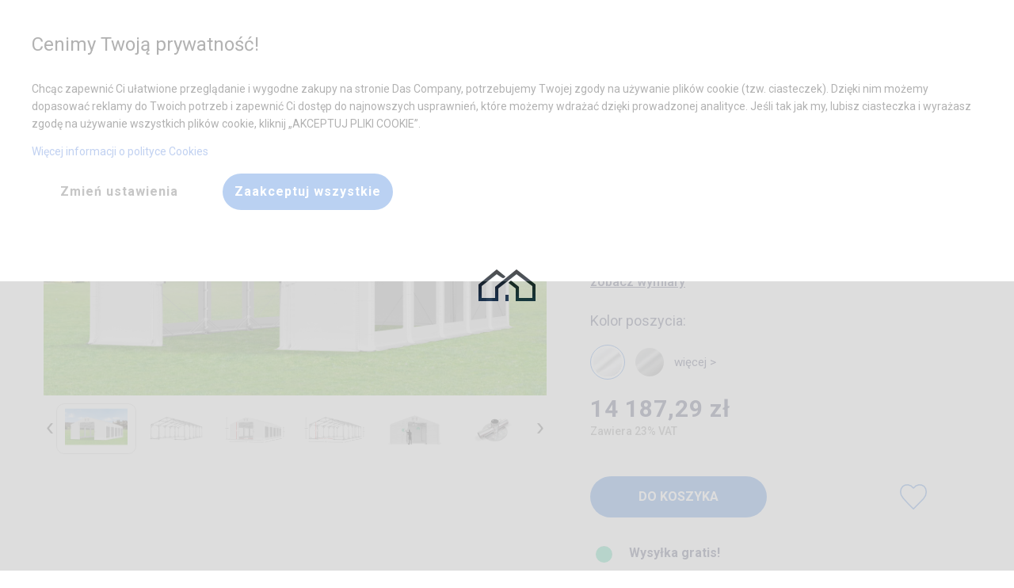

--- FILE ---
content_type: text/html; charset=utf-8
request_url: https://dascompany.com/produkt/1d10a73104120221221212121/6x10-m-caloroczny-namiot-wystawowy
body_size: 38225
content:
<!doctype html>
<html class="no-js" lang="pl">
    <head>
        
    <script>
        window.dataLayer = window.dataLayer || [];
        window.dataLayer.push({
            'ip': '3.14.66.41'
        });
    </script>
    <script>
    function gtag(){dataLayer.push(arguments);}
    function gtagSendConsent(consent, actionType = 'default'){
        gtag('consent', actionType, prepareConsentToSend(consent));
    }
    function prepareConsentToSend(consent){
        return {
            ad_personalization: (consent['consent_ad_storage'] ? 'granted' : 'denied'),
            ad_storage: (consent['consent_ad_storage'] ? 'granted' : 'denied'),
            ad_user_data: (consent['consent_ad_storage'] ? 'granted' : 'denied'),
            analytics_storage: (consent['consent_analytics_storage'] ? 'granted' : 'denied'),
            functionality_storage: (consent['consent_functionality_storage'] ? 'granted' : 'denied'),
            personalization_storage: (consent['consent_personalization_storage'] ? 'granted' : 'denied'),
            security_storage: (consent['consent_security_storage'] ? 'granted' : 'denied'),
        };
    }

    gtagSendConsent({"consent_ad_storage":0,"consent_analytics_storage":0,"consent_functionality_storage":0,"consent_personalization_storage":0,"consent_security_storage":0});
    </script>    <script>
        (function(w,d,s,l,i){w[l]=w[l]||[];w[l].push({'gtm.start':
                new Date().getTime(),event:'gtm.js'});var f=d.getElementsByTagName(s)[0],
            j=d.createElement(s),dl=l!='dataLayer'?'&l='+l:'';j.async=true;j.src=
            'https://www.googletagmanager.com/gtm.js?id='+i+dl;f.parentNode.insertBefore(j,f);
        })(window,document,'script','dataLayer','GTM-KVB9BL2');
    </script>

        <meta http-equiv="Content-Type" content="text/html; charset=utf-8" />
        <meta http-equiv="x-ua-compatible" content="ie=edge">
        <meta name="viewport" content="width=device-width, initial-scale=1.0">
        <meta name="title" content="6x10 m Caloroczny Namiot Wystawowy (art. 51753)" />
<meta name="description" content="Sprzedaż - namioty imprezowe i magazynowe, trwałe i mocne PCV. Hale i pawilony o stalowej konstrukcji ocynkowanej. Wysoka jakość i łatwy montaż. (art. 51753)" />
<meta name="robots" content="index, follow" />
        <title>6x10 m Caloroczny Namiot Wystawowy (art. 51753)</title>        
        <!-- wrzucamy to w bazę czy zostawiamy -->
        <link rel="apple-touch-icon" sizes="114x114" href="/images/newfrontend/img/favicons/apple-touch-icon.png">
        <link rel="icon" type="image/png" sizes="32x32" href="/images/newfrontend/img/favicons/favicon-32x32.png">
        <link rel="icon" type="image/png" sizes="16x16" href="/images/newfrontend/img/favicons/favicon-16x16.png">
        <link rel="manifest" href="/images/newfrontend/img/favicons/site.webmanifest">

        <!-- niema takiego pliku w projektcie -->
        <link rel="mask-icon" href="/images/newfrontend/img/favicons/safari-pinned-tab.svg" color="#062954">
        <link rel="shortcut icon" href="/images/newfrontend/img/favicons/favicon.ico">
        <meta name="msapplication-TileColor" content="#b91d47">
        <meta name="msapplication-config" content="/images/newfrontend/img/favicons/browserconfig.xml">
        <meta name="theme-color" content="#ffffff">

        <link href='https://cdn.jsdelivr.net/npm/boxicons@2.0.3/css/boxicons.min.css' rel="preload" as="font">
        <link rel="stylesheet" type="text/css" media="all" href="/css-min/key/42bbb36e3de7269982554a23de9e4a5a2d5aac68/t/1761295546.css" />
        <link rel="stylesheet" type="text/css" media="screen" href="//fonts.googleapis.com/icon?family=Material+Icons">
        <link rel="preconnect" href="https://fonts.gstatic.com">
        <link rel="stylesheet" type="text/css" href="/css/dascompany-pl/das-pl-print.css" media="print" />

        <meta property="og:type" content="website" />
<meta property="og:image" content="https://dascompany.com/images/newfrontend/img/logos/dascompany.png" />
<meta property="og:site_name" content="dascompany.com"/>
<meta property="og:locale" content="pl_PL"/>
<meta property="og:title" content="Namioty magazynowe imprezowe"/>
<meta property="og:description" content="Sprzedaż Namiotów magazynowych i imprezowych, trwałe i mocne namioty ogrodowe, imprezowe, handlowe i magazynowe PCV. Wysoka jakość i odporność na pogodę, łatwy montaż. Hale namiotowe i pawilony o stalowej konstrukcji ocynkowanej."/>
<meta property="og:url" content="https://dascompany.com"/>
<meta property="twitter:card" content="website" />
<meta property="twitter:image" content="https://dascompany.com/images/newfrontend/img/logos/dascompany.png" />
<meta property="twitter:title" content="Namioty magazynowe imprezowe"/>
<meta property="twitter:description" content="Sprzedaż Namiotów magazynowych i imprezowych, trwałe i mocne namioty ogrodowe, imprezowe, handlowe i magazynowe PCV. Wysoka jakość i odporność na pogodę, łatwy montaż. Hale namiotowe i pawilony o stalowej konstrukcji ocynkowanej."/>
<meta property="twitter:url" content="https://dascompany.com"/>

                <link rel="preconnect" href="https://fonts.googleapis.com">
        <link rel="preconnect" href="https://fonts.gstatic.com" crossorigin>

        <link href="https://fonts.googleapis.com/css2?family=Roboto:wght@100;300;400;500;700;900&display=swap" rel="preload" as="style" onload="this.rel='stylesheet'">

        <script async src="https://www.google.com/recaptcha/api.js"></script>
        <script>
            function onSubmit(token) {
                document.getElementById("jContactForm").submit();
            }
        </script>

        
        <style>
                            .jPriceSwitcher .price_switcher_net {
                    display: none;
                }
                .jPriceSwitcher .price_switcher_gross {
                    display: block;
                }
                    </style>

    </head>
    <body id="product-card">
        
        
        





<header class="z-index-400 position-sticky top-0">
    <div class="full-width top-0 left-0 background-white full-width position-reset background-white display-none-media-print">
        

        <div class="padding-8 padding-10-large display-none-large box-shadow-04" id="main-title-bar">
            <div class="grid-container display-flex align-items-center">
                <div class="text-left">
                    
<button data-toggle-show="main-nav" class="
    content-before
    content-after
    display-inline-block
    position-absolute-before
    position-absolute-after
    left-0-before
    left-0-after
    full-width-before
    full-width-after
    opacity-07-before
    opacity-07-after
    transition-duration-03-s-before
    transition-duration-03-s-after
    transition-property-opacity-before
    transition-property-opacity-after
    background-black-after
    height-2-after
    top-15-after
    height-7-before
    border-top-before
    border-bottom-before
    top-5-before
    height-20
    vertical-align-middle
    cursor-pointer
    position-relative
    width-20
    " type="button" aria-label="Name"></button>

                </div>

                <a href="/" class="margin-auto min-width-40-small margin-left-10-small margin-auto">
                    <img
                            src="/images/newfrontend/img/fav_black.png"
                            width="34"
                            height="21"
                            alt="Das Company - Namioty imprezowe, magazynowe"
                    >
                </a>

                <div class="display-flex text-right">
                    

<div class="color-black margin-right-12 font-size-10-smallest color-black margin-right-10 font-size-14 justify-content-center display-flex flex-dir-column align-items-center" data-phone-number="+48325065380">
    <div>Pomoc w zakupie</div>
    <div class="font-size-18 font-size-14-smallest white-space-nowrap">+48 32 50 65 380</div>
</div><div class="background-gray-hover border-radius-50 position-relative display-none display-block-large">
    <button id="search_box_opener" data-toggle-show="search-box" class="display-flex justify-content-center background-gray-hover min-width-40 position-relative background-transparent padding-8 margin-left-1 margin-right-1 border-none border-radius-50 display-flex align-items-center width-40-important height-40 min-width-40 align-items-center min-width-40 cursor-pointer">
        <img
                class="height-auto"
                loading="lazy"
                src="/obrazy/menu/wyszukaj.webp"
                width="24"
                height="16"
                alt="Wyszukaj"
        >
    </button>
    <div id="search_box" data-show-id="search-box" class="padding-32 box-shadow-menu-large width-500-large top-66-large right-100-percent-minus-50  background-white position-absolute display-none">
        

<div class="margin-bottom-20">
    <p class="color-gray-b1 font-bold margin-bottom-20 font-size-16">Wyszukaj namiot po numerze artykułu</p>
    <form action="/wyszukaj-artykul" method="post" class="min-width-200 max-width-300 max-width-unset-important-large display-flex flex-no-wrap margin-top-10 align-items-stretch-important  position-relative">
        <input class="margin-bottom-0-important" type="search" name="search_phrase" id="search_phrase" placeholder=" " autocomplete="false" title="Wpisz numer artykułu">
        <label class="top-minus-6 left-12 padding-left-6 padding-right-6 border-radius-6 background-white color-gray-71 line-height-13 font-size-13 position-absolute" for="search_phrase" >Wpisz numer artykułu</label>
        <button class="background-blue width-50 cursor-pointer display-flex justify-content-center">
            <svg class="max-width-20 max-height-20" xmlns="http://www.w3.org/2000/svg" viewBox="0 0 512 512" height="100%" width="100%"><!--! Font Awesome Free 6.4.2 by @fontawesome - https://fontawesome.com License - https://fontawesome.com/license (Commercial License) Copyright 2023 Fonticons, Inc. --><style>svg{fill:#ffffff}</style><path d="M416 208c0 45.9-14.9 88.3-40 122.7L502.6 457.4c12.5 12.5 12.5 32.8 0 45.3s-32.8 12.5-45.3 0L330.7 376c-34.4 25.2-76.8 40-122.7 40C93.1 416 0 322.9 0 208S93.1 0 208 0S416 93.1 416 208zM208 352a144 144 0 1 0 0-288 144 144 0 1 0 0 288z"/></svg>
        </button>
    </form>
</div>
    </div>
</div>




<a  href="/kontakt" class="cursor-pointer align-items-center background-gray-hover min-width-40 position-relative background-transparent padding-8-important margin-left-1 margin-right-1 border-none border-radius-50 display-flex align-items-center width-40-important height-40 min-width-40  font-size-10 padding-1 display-none-large" title="Kontakt">
    <img
        loading="lazy"
        src="/obrazy/menu/kontakt.webp"
        alt="Kontakt"
        width="18"
        height="24"
        class="margin-auto height-auto width-auto"
    >

    <span class="display-none top-5 right-2 position-absolute width-14 height-14 line-height-14 font-size-14 border-radius-50 text-center color-white background-navy padding-1 font-size-13"></span>

</a>



<a data-disable-loader data-like href="/ulubione" class="cursor-pointer align-items-center background-gray-hover min-width-40 position-relative background-transparent padding-8-important margin-left-1 margin-right-1 border-none border-radius-50 display-flex align-items-center width-40-important height-40 min-width-40  font-size-10 padding-1 display-none-important display-flex-important-large" title="Ulubione">
    <img
        loading="lazy"
        src="/obrazy/menu/ulubione.webp"
        alt="Ulubione"
        width="18"
        height="24"
        class="margin-auto height-auto width-auto"
    >

    <span class="display-none top-5 right-2 position-absolute width-14 height-14 line-height-14 font-size-14 border-radius-50 text-center color-white background-navy padding-1 font-size-13">0</span>

</a>

<div class="position-relative">
    

<a data-basket-button href="/adres-dostawy" class="cursor-pointer align-items-center background-gray-hover min-width-40 position-relative background-transparent padding-8-important margin-left-1 margin-right-1 border-none border-radius-50 display-flex align-items-center width-40-important height-40 min-width-40  font-size-10 padding-1 " title="Koszyk">
    <img
        loading="lazy"
        src="/obrazy/menu/koszyk.webp"
        alt="Koszyk"
        width="18"
        height="24"
        class="margin-auto height-auto width-auto"
    >

    <span class="display-none top-5 right-2 position-absolute width-14 height-14 line-height-14 font-size-14 border-radius-50 text-center color-white background-navy padding-1 font-size-13">0</span>

</a>
    
</div>

                </div>
            </div>
        </div>
        <nav data-show-id="main-nav" class="position-fixed position-static-important-large top-0 left-0 width-100-percent height-100-percent overflow-scroll overflow-unset-large  background-white display-none display-block-large box-shadow-04" id="main-nav">
            <div class="grid-container">
                <div class="display-flex-large align-items-center flex-dir-row align-items-center">
                    
<a href="/" class="mobile-hide display-none display-block-large">
    <img
        loading="lazy"
        src="/obrazy/menu/logo.webp"
        alt="Das Company - Namioty imprezowe, magazynowe"
    >
</a>

<ul class="flex-dir-column flex-dir-row-large medium-horizontal menu margin-0 list-style-none display-flex-large padding-right-0 padding-right-10-large margin-left-auto-important-large">
    <li>
        <a href="#" data-toggle-show="main-nav" class="mobile-show close-menu text-right margin-top-10 margin-right-10 font-black margin-left-auto width-65 ">
            
<span class="display-block width-20 height-20 margin-18 color-gray-8a cursor-pointer background-size-cover opacity-05-hover  " style="background-image: url('/images/newfrontend/img/popup/close-icon.webp')"></span>
        </a>
    </li>
            <li  class="">
            <a data-toggle-rotate  class="border-bottom-width-5-hover-large border-bottom-style-solid-hover-large border-bottom-color-blue-hover-large show-submenu padding-top-30 padding-bottom-30 padding-left-20-large padding-right-20 display-flex padding-bottom-25i text-decoration-none-hover"
               href="/kreator"
                                                title="Kreator"
            >
                Zaprojektuj namiot                            </a>
            
        </li>
            <li class="hover-menu-action display-block-important-hover-large" class="">
            <a data-toggle-rotate data-toggle-show="Zastosowanie" class="border-bottom-width-5-hover-large border-bottom-style-solid-hover-large border-bottom-color-blue-hover-large show-submenu padding-top-30 padding-bottom-30 padding-left-20-large padding-right-20 display-flex padding-bottom-25i text-decoration-none-hover"
               href="#"
                class="show-submenu"                                title="#"
            >
                Zastosowanie                                    <span class="rotate mobile-show margin-right-10 margin-left-10 menu-arrow"><img data-rotate="180" loading="lazy" src="/images/newfrontend/img/product_card/icons/arrow_down_grey.png" alt="arrow down"></span>
                            </a>
            
                <div data-show-id="Zastosowanie" class="display-none display-none-important-large display-block-important-hover-large">

            <div class="position-static padding-0 position-absolute-large flex-dir-row box-shadow-menu-large width-520-large height-auto flex-dir-column flex-dir-row-large z-index-20 background-white margin-0 list-style-none display-flex padding-right-10 padding-top-14-large padding-left-5-large">
                <div class="margin-bottom-20 grid-x padding-left-30-large grid-padding-x grid-margin-x">
                                            <div class="cell small-12 medium-12 large-6 font-medium color-gray-2a font-size-15 border-bottom-style-solid border-bottom-width-1 border-bottom-color-ea border-bottom-unset-last-child border-bottom-unset-nth-child-17-large">
                            <a class="full-width" href="/namioty-imprezowe" title="Namioty Imprezowe">
                             <div class="full-width text-left padding-top-10 padding-bottom-10">
                                Namioty Imprezowe                             </div>
                            </a>
                        </div>
                                            <div class="cell small-12 medium-12 large-6 font-medium color-gray-2a font-size-15 border-bottom-style-solid border-bottom-width-1 border-bottom-color-ea border-bottom-unset-last-child border-bottom-unset-nth-child-17-large">
                            <a class="full-width" href="/namioty-magazynowe" title="Namioty magazynowe">
                             <div class="full-width text-left padding-top-10 padding-bottom-10">
                                Namioty magazynowe                             </div>
                            </a>
                        </div>
                                            <div class="cell small-12 medium-12 large-6 font-medium color-gray-2a font-size-15 border-bottom-style-solid border-bottom-width-1 border-bottom-color-ea border-bottom-unset-last-child border-bottom-unset-nth-child-17-large">
                            <a class="full-width" href="/hale-namiotowe" title="Hale namiotowe">
                             <div class="full-width text-left padding-top-10 padding-bottom-10">
                                Hale namiotowe                             </div>
                            </a>
                        </div>
                                            <div class="cell small-12 medium-12 large-6 font-medium color-gray-2a font-size-15 border-bottom-style-solid border-bottom-width-1 border-bottom-color-ea border-bottom-unset-last-child border-bottom-unset-nth-child-17-large">
                            <a class="full-width" href="/namioty-garazowe" title="Namioty garażowe">
                             <div class="full-width text-left padding-top-10 padding-bottom-10">
                                Namioty garażowe                             </div>
                            </a>
                        </div>
                                            <div class="cell small-12 medium-12 large-6 font-medium color-gray-2a font-size-15 border-bottom-style-solid border-bottom-width-1 border-bottom-color-ea border-bottom-unset-last-child border-bottom-unset-nth-child-17-large">
                            <a class="full-width" href="/namioty-ogrodowe" title="Namioty ogrodowe">
                             <div class="full-width text-left padding-top-10 padding-bottom-10">
                                Namioty ogrodowe                             </div>
                            </a>
                        </div>
                                            <div class="cell small-12 medium-12 large-6 font-medium color-gray-2a font-size-15 border-bottom-style-solid border-bottom-width-1 border-bottom-color-ea border-bottom-unset-last-child border-bottom-unset-nth-child-17-large">
                            <a class="full-width" href="/namioty-handlowe" title="Namioty handlowe">
                             <div class="full-width text-left padding-top-10 padding-bottom-10">
                                Namioty handlowe                             </div>
                            </a>
                        </div>
                                            <div class="cell small-12 medium-12 large-6 font-medium color-gray-2a font-size-15 border-bottom-style-solid border-bottom-width-1 border-bottom-color-ea border-bottom-unset-last-child border-bottom-unset-nth-child-17-large">
                            <a class="full-width" href="/namioty-wystawowe" title="Namioty wystawowe">
                             <div class="full-width text-left padding-top-10 padding-bottom-10">
                                Namioty wystawowe                             </div>
                            </a>
                        </div>
                                            <div class="cell small-12 medium-12 large-6 font-medium color-gray-2a font-size-15 border-bottom-style-solid border-bottom-width-1 border-bottom-color-ea border-bottom-unset-last-child border-bottom-unset-nth-child-17-large">
                            <a class="full-width" href="/namioty-cateringowe" title="Namioty cateringowe">
                             <div class="full-width text-left padding-top-10 padding-bottom-10">
                                Namioty cateringowe                             </div>
                            </a>
                        </div>
                                            <div class="cell small-12 medium-12 large-6 font-medium color-gray-2a font-size-15 border-bottom-style-solid border-bottom-width-1 border-bottom-color-ea border-bottom-unset-last-child border-bottom-unset-nth-child-17-large">
                            <a class="full-width" href="/altany-ogrodowe" title="Altany ogrodowe">
                             <div class="full-width text-left padding-top-10 padding-bottom-10">
                                Altany ogrodowe                             </div>
                            </a>
                        </div>
                                            <div class="cell small-12 medium-12 large-6 font-medium color-gray-2a font-size-15 border-bottom-style-solid border-bottom-width-1 border-bottom-color-ea border-bottom-unset-last-child border-bottom-unset-nth-child-17-large">
                            <a class="full-width" href="/hale-przemyslowe" title="Hale przemysłowe">
                             <div class="full-width text-left padding-top-10 padding-bottom-10">
                                Hale przemysłowe                             </div>
                            </a>
                        </div>
                                            <div class="cell small-12 medium-12 large-6 font-medium color-gray-2a font-size-15 border-bottom-style-solid border-bottom-width-1 border-bottom-color-ea border-bottom-unset-last-child border-bottom-unset-nth-child-17-large">
                            <a class="full-width" href="/hale-magazynowe" title="Hale magazynowe">
                             <div class="full-width text-left padding-top-10 padding-bottom-10">
                                Hale magazynowe                             </div>
                            </a>
                        </div>
                                            <div class="cell small-12 medium-12 large-6 font-medium color-gray-2a font-size-15 border-bottom-style-solid border-bottom-width-1 border-bottom-color-ea border-bottom-unset-last-child border-bottom-unset-nth-child-17-large">
                            <a class="full-width" href="/namioty-dla-rolnictwa" title="Namioty dla rolnictwa">
                             <div class="full-width text-left padding-top-10 padding-bottom-10">
                                Namioty dla rolnictwa                             </div>
                            </a>
                        </div>
                                            <div class="cell small-12 medium-12 large-6 font-medium color-gray-2a font-size-15 border-bottom-style-solid border-bottom-width-1 border-bottom-color-ea border-bottom-unset-last-child border-bottom-unset-nth-child-17-large">
                            <a class="full-width" href="/namioty-przemyslowe" title="Namioty przemysłowe">
                             <div class="full-width text-left padding-top-10 padding-bottom-10">
                                Namioty przemysłowe                             </div>
                            </a>
                        </div>
                                            <div class="cell small-12 medium-12 large-6 font-medium color-gray-2a font-size-15 border-bottom-style-solid border-bottom-width-1 border-bottom-color-ea border-bottom-unset-last-child border-bottom-unset-nth-child-17-large">
                            <a class="full-width" href="/namioty-gastronomiczne" title="Namioty gastronomiczne">
                             <div class="full-width text-left padding-top-10 padding-bottom-10">
                                Namioty gastronomiczne                             </div>
                            </a>
                        </div>
                                            <div class="cell small-12 medium-12 large-6 font-medium color-gray-2a font-size-15 border-bottom-style-solid border-bottom-width-1 border-bottom-color-ea border-bottom-unset-last-child border-bottom-unset-nth-child-17-large">
                            <a class="full-width" href="/namioty-eventowe" title="Namioty eventowe">
                             <div class="full-width text-left padding-top-10 padding-bottom-10">
                                Namioty eventowe                             </div>
                            </a>
                        </div>
                                            <div class="cell small-12 medium-12 large-6 font-medium color-gray-2a font-size-15 border-bottom-style-solid border-bottom-width-1 border-bottom-color-ea border-bottom-unset-last-child border-bottom-unset-nth-child-17-large">
                            <a class="full-width" href="/namioty-caloroczne" title="Namioty całoroczne">
                             <div class="full-width text-left padding-top-10 padding-bottom-10">
                                Namioty całoroczne                             </div>
                            </a>
                        </div>
                                            <div class="cell small-12 medium-12 large-6 font-medium color-gray-2a font-size-15 border-bottom-style-solid border-bottom-width-1 border-bottom-color-ea border-bottom-unset-last-child border-bottom-unset-nth-child-17-large">
                            <a class="full-width" href="/namioty-kontenerowe" title="Namioty kontenerowe">
                             <div class="full-width text-left padding-top-10 padding-bottom-10">
                                Namioty kontenerowe                             </div>
                            </a>
                        </div>
                                            <div class="cell small-12 medium-12 large-6 font-medium color-gray-2a font-size-15 border-bottom-style-solid border-bottom-width-1 border-bottom-color-ea border-bottom-unset-last-child border-bottom-unset-nth-child-17-large">
                            <a class="full-width" href="/tunele-foliowe" title="Tunele foliowe">
                             <div class="full-width text-left padding-top-10 padding-bottom-10">
                                Tunele foliowe                             </div>
                            </a>
                        </div>
                                    </div>
            </div>
        </div>
                </li>
            <li class="hover-menu-action display-block-important-hover-large" class="">
            <a data-toggle-rotate data-toggle-show="Typy poszyć" class="border-bottom-width-5-hover-large border-bottom-style-solid-hover-large border-bottom-color-blue-hover-large show-submenu padding-top-30 padding-bottom-30 padding-left-20-large padding-right-20 display-flex padding-bottom-25i text-decoration-none-hover"
               href="#"
                class="show-submenu"                                title="#"
            >
                Typy poszyć                                    <span class="rotate mobile-show margin-right-10 margin-left-10 menu-arrow"><img data-rotate="180" loading="lazy" src="/images/newfrontend/img/product_card/icons/arrow_down_grey.png" alt="arrow down"></span>
                            </a>
            
                    <div data-show-id="Typy poszyć" class="display-none display-none-important-large display-block-important-hover-large">
            <div class="align-items-start-important width-500-large position-static padding-0 position-absolute-large flex-dir-column flex-dir-row-large z-index-20 background-white margin-0 list-style-none display-flex padding-right-10 margin-left-auto box-shadow-menu-large padding-left-50-large padding-top-14-large padding-right-20-large">
                <ul class="flex-dir-column full-width margin-0 list-style-none display-flex padding-right-0 padding-right-10-large margin-left-auto align-items-start">
                                                                <li class="full-width margin-bottom-20-last-child-large border-bottom-unset-last-child">
                                                        <a class="text-left padding-left-0 padding-top-13 padding-right-12 padding-bottom-13 font-medium line-height-14 color-gray-2a font-size-15 display-flex align-items-center border-bottom-style-solid border-bottom-width-1 border-bottom-color-ea" href="/namioty-z-oknami-witrazowymi" title="Okna witrażowe">
                                <div class="display-flex gap-10 align-items-center line-height-18">
                                    <img loading="lazy" width="45" height="23" src="/images/newfrontend/img/icons/tent_types/stained_glass.webp" alt="stained glass" />                                    <div>Okna witrażowe</div>
                                </div>
                            </a>
                        </li>
                                                                            <li class="full-width margin-bottom-20-last-child-large border-bottom-unset-last-child">
                                                        <a class="text-left padding-left-0 padding-top-13 padding-right-12 padding-bottom-13 font-medium line-height-14 color-gray-2a font-size-15 display-flex align-items-center border-bottom-style-solid border-bottom-width-1 border-bottom-color-ea" href="/namioty-z-transparentnymi-bokami" title="Transparentne boki">
                                <div class="display-flex gap-10 align-items-center line-height-18">
                                    <img loading="lazy" width="45" height="23" src="/images/newfrontend/img/icons/tent_types/transparent_window.webp" alt="transparent window" />                                    <div>Transparentne boki</div>
                                </div>
                            </a>
                        </li>
                                                                            <li class="full-width margin-bottom-20-last-child-large border-bottom-unset-last-child">
                                                        <a class="text-left padding-left-0 padding-top-13 padding-right-12 padding-bottom-13 font-medium line-height-14 color-gray-2a font-size-15 display-flex align-items-center border-bottom-style-solid border-bottom-width-1 border-bottom-color-ea" href="/namioty-transparentne" title="Cały transparentny">
                                <div class="display-flex gap-10 align-items-center line-height-18">
                                    <img loading="lazy" width="45" height="23" src="/images/newfrontend/img/icons/tent_types/fully_transparent.webp" alt="fully transparent" />                                    <div>Cały transparentny</div>
                                </div>
                            </a>
                        </li>
                                                                            <li class="full-width margin-bottom-20-last-child-large border-bottom-unset-last-child">
                                                        <a class="text-left padding-left-0 padding-top-13 padding-right-12 padding-bottom-13 font-medium line-height-14 color-gray-2a font-size-15 display-flex align-items-center border-bottom-style-solid border-bottom-width-1 border-bottom-color-ea" href="/namioty-z-roletami" title="Okna z roletami">
                                <div class="display-flex gap-10 align-items-center line-height-18">
                                    <img loading="lazy" width="45" height="23" src="/images/newfrontend/img/icons/tent_types/with_shades.webp" alt="with shades" />                                    <div>Okna z roletami</div>
                                </div>
                            </a>
                        </li>
                                                                            <li class="full-width margin-bottom-20-last-child-large border-bottom-unset-last-child">
                                                        <a class="text-left padding-left-0 padding-top-13 padding-right-12 padding-bottom-13 font-medium line-height-14 color-gray-2a font-size-15 display-flex align-items-center border-bottom-style-solid border-bottom-width-1 border-bottom-color-ea" href="/tunele-foliowe" title="Szklarnie">
                                <div class="display-flex gap-10 align-items-center line-height-18">
                                    <img loading="lazy" width="45" height="23" src="/images/newfrontend/img/icons/tent_types/greenhouse.png" alt="greenhouse" />                                    <div>Szklarnie</div>
                                </div>
                            </a>
                        </li>
                                        </ul>
                <ul class="flex-dir-column full-width margin-0 list-style-none display-flex margin-bottom-16 padding-right-0 padding-right-10-large margin-left-auto align-items-start">
                                                                    <li class="full-width margin-bottom-20-last-child-large border-bottom-unset-last-child">
                                                        <a class="text-left padding-left-0 padding-top-13 padding-right-12 padding-bottom-13 font-medium line-height-14 color-gray-2a font-size-15 display-flex align-items-center border-bottom-style-solid border-bottom-width-1 border-bottom-color-ea" href="/namioty-z-pelnym-poszyciem" title="Pełne poszycie">
                                <div class="display-flex gap-10 align-items-center line-height-18">
                                    <img loading="lazy" width="45" height="23" src="/images/newfrontend/img/icons/tent_types/full.webp" alt="full" />                                    <div>Pełne poszycie</div>
                                </div>
                            </a>
                        </li>
                                                                            <li class="full-width margin-bottom-20-last-child-large border-bottom-unset-last-child">
                                                        <a class="text-left padding-left-0 padding-top-13 padding-right-12 padding-bottom-13 font-medium line-height-14 color-gray-2a font-size-15 display-flex align-items-center border-bottom-style-solid border-bottom-width-1 border-bottom-color-ea" href="/namioty-z-transparentnym-dachem" title="Transparentny dach">
                                <div class="display-flex gap-10 align-items-center line-height-18">
                                    <img loading="lazy" width="45" height="23" src="/images/newfrontend/img/icons/tent_types/transparent_roof.webp" alt="transparent roof" />                                    <div>Transparentny dach</div>
                                </div>
                            </a>
                        </li>
                                                                            <li class="full-width margin-bottom-20-last-child-large border-bottom-unset-last-child">
                                                        <a class="text-left padding-left-0 padding-top-13 padding-right-12 padding-bottom-13 font-medium line-height-14 color-gray-2a font-size-15 display-flex align-items-center border-bottom-style-solid border-bottom-width-1 border-bottom-color-ea" href="/namioty-z-doswietleniem" title="Z doświetleniem">
                                <div class="display-flex gap-10 align-items-center line-height-18">
                                    <img loading="lazy" width="45" height="23" src="/images/newfrontend/img/icons/tent_types/with_light.webp" alt="with light" />                                    <div>Z doświetleniem</div>
                                </div>
                            </a>
                        </li>
                                                                            <li class="full-width margin-bottom-20-last-child-large border-bottom-unset-last-child">
                                                        <a class="text-left padding-left-0 padding-top-13 padding-right-12 padding-bottom-13 font-medium line-height-14 color-gray-2a font-size-15 display-flex align-items-center border-bottom-style-solid border-bottom-width-1 border-bottom-color-ea" href="/namioty-kontenerowe" title="Na kontenery">
                                <div class="display-flex gap-10 align-items-center line-height-18">
                                    <img loading="lazy" width="45" height="23" src="/images/newfrontend/img/icons/tent_types/for_container.png" alt="for container" />                                    <div>Na kontenery</div>
                                </div>
                            </a>
                        </li>
                                                                    </ul>
            </div>
        </div>
           </li>
            <li  class="mobile-show">
            <a data-toggle-rotate  class="border-bottom-width-5-hover-large border-bottom-style-solid-hover-large border-bottom-color-blue-hover-large show-submenu padding-top-30 padding-bottom-30 padding-left-20-large padding-right-20 display-flex padding-bottom-25i text-decoration-none-hover"
               href="/blog"
                                                title="Blog"
            >
                Blog                            </a>
            
        </li>
            <li  class="mobile-show">
            <a data-toggle-rotate  class="border-bottom-width-5-hover-large border-bottom-style-solid-hover-large border-bottom-color-blue-hover-large show-submenu padding-top-30 padding-bottom-30 padding-left-20-large padding-right-20 display-flex padding-bottom-25i text-decoration-none-hover"
               href="/ulubione"
                                                title="Ulubione"
            >
                Ulubione                            </a>
            
        </li>
            <li  class="">
            <a data-toggle-rotate  class="border-bottom-width-5-hover-large border-bottom-style-solid-hover-large border-bottom-color-blue-hover-large show-submenu padding-top-30 padding-bottom-30 padding-left-20-large padding-right-20 display-flex padding-bottom-25i text-decoration-none-hover"
               href="/kontakt"
                                                title="Kontakt"
            >
                Kontakt                            </a>
            
        </li>
        <hr class="mobile-show margin-top-30 margin-bottom-30">
    <li class="mobile-show">
        

<div class="margin-bottom-20">
    <p class="color-gray-b1 font-bold margin-bottom-20 font-size-16">Wyszukaj namiot po numerze artykułu</p>
    <form action="/wyszukaj-artykul" method="post" class="min-width-200 max-width-300 max-width-unset-important-large display-flex flex-no-wrap margin-top-10 align-items-stretch-important  position-relative">
        <input class="margin-bottom-0-important" type="search" name="search_phrase" id="search_phrase" placeholder=" " autocomplete="false" title="Wpisz numer artykułu">
        <label class="top-minus-6 left-12 padding-left-6 padding-right-6 border-radius-6 background-white color-gray-71 line-height-13 font-size-13 position-absolute" for="search_phrase" >Wpisz numer artykułu</label>
        <button class="background-blue width-50 cursor-pointer display-flex justify-content-center">
            <svg class="max-width-20 max-height-20" xmlns="http://www.w3.org/2000/svg" viewBox="0 0 512 512" height="100%" width="100%"><!--! Font Awesome Free 6.4.2 by @fontawesome - https://fontawesome.com License - https://fontawesome.com/license (Commercial License) Copyright 2023 Fonticons, Inc. --><style>svg{fill:#ffffff}</style><path d="M416 208c0 45.9-14.9 88.3-40 122.7L502.6 457.4c12.5 12.5 12.5 32.8 0 45.3s-32.8 12.5-45.3 0L330.7 376c-34.4 25.2-76.8 40-122.7 40C93.1 416 0 322.9 0 208S93.1 0 208 0S416 93.1 416 208zM208 352a144 144 0 1 0 0-288 144 144 0 1 0 0 288z"/></svg>
        </button>
    </form>
</div>
    </li>
</ul>

                    <div class="display-none display-block-large">
                        <div class="display-flex padding-left-10 border-left">
                            

<div class="color-black margin-right-12 font-size-10-smallest color-black margin-right-10 font-size-14 justify-content-center display-flex flex-dir-column align-items-center" data-phone-number="+48325065380">
    <div>Pomoc w zakupie</div>
    <div class="font-size-18 font-size-14-smallest white-space-nowrap">+48 32 50 65 380</div>
</div><div class="background-gray-hover border-radius-50 position-relative display-none display-block-large">
    <button id="search_box_opener" data-toggle-show="search-box" class="display-flex justify-content-center background-gray-hover min-width-40 position-relative background-transparent padding-8 margin-left-1 margin-right-1 border-none border-radius-50 display-flex align-items-center width-40-important height-40 min-width-40 align-items-center min-width-40 cursor-pointer">
        <img
                class="height-auto"
                loading="lazy"
                src="/obrazy/menu/wyszukaj.webp"
                width="24"
                height="16"
                alt="Wyszukaj"
        >
    </button>
    <div id="search_box" data-show-id="search-box" class="padding-32 box-shadow-menu-large width-500-large top-66-large right-100-percent-minus-50  background-white position-absolute display-none">
        

<div class="margin-bottom-20">
    <p class="color-gray-b1 font-bold margin-bottom-20 font-size-16">Wyszukaj namiot po numerze artykułu</p>
    <form action="/wyszukaj-artykul" method="post" class="min-width-200 max-width-300 max-width-unset-important-large display-flex flex-no-wrap margin-top-10 align-items-stretch-important  position-relative">
        <input class="margin-bottom-0-important" type="search" name="search_phrase" id="search_phrase" placeholder=" " autocomplete="false" title="Wpisz numer artykułu">
        <label class="top-minus-6 left-12 padding-left-6 padding-right-6 border-radius-6 background-white color-gray-71 line-height-13 font-size-13 position-absolute" for="search_phrase" >Wpisz numer artykułu</label>
        <button class="background-blue width-50 cursor-pointer display-flex justify-content-center">
            <svg class="max-width-20 max-height-20" xmlns="http://www.w3.org/2000/svg" viewBox="0 0 512 512" height="100%" width="100%"><!--! Font Awesome Free 6.4.2 by @fontawesome - https://fontawesome.com License - https://fontawesome.com/license (Commercial License) Copyright 2023 Fonticons, Inc. --><style>svg{fill:#ffffff}</style><path d="M416 208c0 45.9-14.9 88.3-40 122.7L502.6 457.4c12.5 12.5 12.5 32.8 0 45.3s-32.8 12.5-45.3 0L330.7 376c-34.4 25.2-76.8 40-122.7 40C93.1 416 0 322.9 0 208S93.1 0 208 0S416 93.1 416 208zM208 352a144 144 0 1 0 0-288 144 144 0 1 0 0 288z"/></svg>
        </button>
    </form>
</div>
    </div>
</div>




<a  href="/kontakt" class="cursor-pointer align-items-center background-gray-hover min-width-40 position-relative background-transparent padding-8-important margin-left-1 margin-right-1 border-none border-radius-50 display-flex align-items-center width-40-important height-40 min-width-40  font-size-10 padding-1 display-none-large" title="Kontakt">
    <img
        loading="lazy"
        src="/obrazy/menu/kontakt.webp"
        alt="Kontakt"
        width="18"
        height="24"
        class="margin-auto height-auto width-auto"
    >

    <span class="display-none top-5 right-2 position-absolute width-14 height-14 line-height-14 font-size-14 border-radius-50 text-center color-white background-navy padding-1 font-size-13"></span>

</a>



<a data-disable-loader data-like href="/ulubione" class="cursor-pointer align-items-center background-gray-hover min-width-40 position-relative background-transparent padding-8-important margin-left-1 margin-right-1 border-none border-radius-50 display-flex align-items-center width-40-important height-40 min-width-40  font-size-10 padding-1 display-none-important display-flex-important-large" title="Ulubione">
    <img
        loading="lazy"
        src="/obrazy/menu/ulubione.webp"
        alt="Ulubione"
        width="18"
        height="24"
        class="margin-auto height-auto width-auto"
    >

    <span class="display-none top-5 right-2 position-absolute width-14 height-14 line-height-14 font-size-14 border-radius-50 text-center color-white background-navy padding-1 font-size-13">0</span>

</a>

<div class="position-relative">
    

<a data-basket-button href="/adres-dostawy" class="cursor-pointer align-items-center background-gray-hover min-width-40 position-relative background-transparent padding-8-important margin-left-1 margin-right-1 border-none border-radius-50 display-flex align-items-center width-40-important height-40 min-width-40  font-size-10 padding-1 " title="Koszyk">
    <img
        loading="lazy"
        src="/obrazy/menu/koszyk.webp"
        alt="Koszyk"
        width="18"
        height="24"
        class="margin-auto height-auto width-auto"
    >

    <span class="display-none top-5 right-2 position-absolute width-14 height-14 line-height-14 font-size-14 border-radius-50 text-center color-white background-navy padding-1 font-size-13">0</span>

</a>
    
</div>

                        </div>
                    </div>
                </div>
            </div>
        </nav>
    </div>
</header>




<script type="application/ld+json">
{
  "@context": "https://schema.org/",
  "@type": "Product",
  "name": "Całoroczny Namiot Wystawowy",
  "image": {
    "@type": "imageObject",
    "url": "https://dascompany.com/render/5-1/sidewall/6x10x2_SD_MS/POLAR_PLUS/okna/opt_S5V1-16-SD065K0A0311121211.png",
    "thumbnail": "https://dascompany.com/uploads/images/snippet/dascompany/imprezowy.png"
    },
  "description": "Sprzedaż - namioty imprezowe i magazynowe, trwałe i mocne PCV. Hale i pawilony o stalowej konstrukcji ocynkowanej. Wysoka jakość i łatwy montaż. (art. 51753)",
  "sku": "1D10A73104120221221212121",
  "gtin13": "5902426995906",
  "brand": {
    "@type": "Brand",
    "name": "Das Company"
  },
  "offers": {
    "@type": "Offer",
    "url": "https://dascompany.com/produkt/1d10a73104120221221212121/6x10-m-caloroczny-namiot-wystawowy",
    "priceCurrency": "PLN",
    "price": "14187.29",
    "priceValidUntil": "2025-12-01",
    "itemCondition": "NewCondition",
    "availability": "InStock",
    "seller": {
        "@type": "Organization",
      "name": "Das Company"
    },
    "shippingDetails": {
      "@type": "OfferShippingDetails",
      "shippingRate": {
        "@type": "MonetaryAmount",
        "maxValue": "0.00",
        "currency": "PLN"
      },
      "shippingDestination": {
        "@type": "DefinedRegion",
        "addressCountry": "PL"
      },
      "deliveryTime": {
        "@type": "ShippingDeliveryTime",
        "handlingTime": {
          "@type": "QuantitativeValue",
          "minValue": "0",
          "maxValue": "2",
          "unitCode": "DAY"
        },
        "transitTime": {
          "@type": "QuantitativeValue",
          "minValue": "2",
          "maxValue": "7",
          "unitCode": "DAY"
        }
      }
    }
  }
}

</script>




<main>
    <div class="grid-container padding-bottom-40">
        <div class="grid-x margin-top-10 margin-bottom-40">
            <div class="small-12 medium-6">
                

<div class="margin-top-14 margin-bottom-10 font-size-16 color-gray font-medium">
    Całoroczny Namiot Wystawowy    |
    6x10 m</div>

            </div>
            <div class="small-12 medium-6 text-align-right-large">

                <a id="pdfOffer" class="color-999999-important color-424242-important-hover text-decoration-none-hover" href="/oferta-pdf/" target="_blank">
                    <img loading="lazy" alt="pobierz pdf" title="Pobierz pdf" width="17" height="16" src="/obrazy/karta-produktu/ikony/pobierz-pdf.webp" />                    
<div class="text-center cursor-pointer opacity-08-hover padding-top-14 padding-bottom-14 padding-left-16 padding-right-16 transition-duration-025-s transition-property-all display-inline-block vertical-align-middle font-bold font-size-16 letter-spacing-1 color-gray-42 width-auto margin-left-20 margin-right-20 margin-left-0-important color-unset-important" data-text="" >
    Pobierz ofertę PDF</div>
                </a>
            </div>

        </div>
        <div class="grid-x grid-padding-x align-items-start">
            <div class="cell small-12 large-7 max-width-665-large">
                <div class="display-none display-block-large">
    <div class="full-width position-relative">
        <div data-full-presentation-tent class="background-position-center background-repeat-no-repeat background-size-145-percent height-fit-content" style="background-image: url('/images/newfrontend/img/product_card/wallpapers/ISDT_2_grad.webp')">
            <img loading="lazy" alt="Namiot brama otwarta" title="Namiot brama otwarta" width="952" height="476" src="/render/5-1/sidewall/6x10x2_SD_MS/POLAR_PLUS/okna/opt_S5V1-16-SD065K0A0311121211.png" />        </div>
            </div>
</div>
                
<div class="position-relative full-width display-flex align-items-stretch">
    <div id="rotate-presentation-left" class="display-none background-gray-hover width-20 align-items-center display-flex-large justify-content-center">
        
<span class="width-8 height-13 display-inline-block transform-rotate-180  " style="background-image: url('/images/newfrontend/img/product_card/icons/arrow_right_grey.webp')"></span>
    </div>
    <div id="rotate-pc" data-init-carousel-around class="display-flex flex-dir-row">
        <div data-single-item class="border-radius-10 border-width-1 flex-98-percent-1-0 flex-unset-important-large border-style-solid border-color-white margin-top-10 margin-bottom-10  border-color-cd-important-large">
    <div data-presentation-tent class="margin-left-10 margin-right-10 max-width-98-percent background-position-center background-repeat-no-repeat background-size-145-percent height-fit-content cursor-pointer max-width-100-large" 
                     style="background-image: url('/images/newfrontend/img/product_card/wallpapers/ISDT_2_grad.webp')
             ">
        <img loading="lazy" alt="Namiot brama otwarta" title="Namiot brama otwarta" width="952" height="476" class="margin-top-13-large margin-left-auto-large margin-right-auto-large margin-bottom-10-large" src="/render/5-1/sidewall/6x10x2_SD_MS/POLAR_PLUS/okna/opt_S5V1-16-SD065K0A0311121211.png" />    </div>
</div>        
        <div data-single-item class="border-radius-10 border-width-1 flex-98-percent-1-0 flex-unset-important-large border-style-solid border-color-white margin-top-10 margin-bottom-10  ">
    <div data-presentation-tent class="margin-left-10 margin-right-10 max-width-98-percent background-position-center background-repeat-no-repeat background-size-145-percent height-fit-content cursor-pointer max-width-100-large" 
             ">
        <img loading="lazy" alt="konstrukcja namiotu" title="konstrukcja namiotu" width="952" height="476" class="margin-top-13-large margin-left-auto-large margin-right-auto-large margin-bottom-10-large" src="/render/5-1/construction/6x10x2/POLAR_PLUS/opt_S5V1-CD065K0A6B5.webp" />    </div>
</div>
        <div data-single-item class="border-radius-10 border-width-1 flex-98-percent-1-0 flex-unset-important-large border-style-solid border-color-white margin-top-10 margin-bottom-10  ">
    <div data-presentation-tent class="margin-left-10 margin-right-10 max-width-98-percent background-position-center background-repeat-no-repeat background-size-145-percent height-fit-content cursor-pointer max-width-100-large" 
             ">
        <img loading="lazy" alt="poszycie legenda" title="poszycie legenda" width="952" height="476" class="margin-top-13-large margin-left-auto-large margin-right-auto-large margin-bottom-10-large" src="/render/5-1/sidewallArrow/6x10x2/opt_S5V1-A16-SD065K0A0311121211.png" />    </div>
</div>
        <div data-single-item class="border-radius-10 border-width-1 flex-98-percent-1-0 flex-unset-important-large border-style-solid border-color-white margin-top-10 margin-bottom-10  ">
    <div data-presentation-tent class="margin-left-10 margin-right-10 max-width-98-percent background-position-center background-repeat-no-repeat background-size-145-percent height-fit-content cursor-pointer max-width-100-large" 
             ">
        <img loading="lazy" alt="konstrukcja legenda" title="konstrukcja legenda" width="952" height="476" class="margin-top-13-large margin-left-auto-large margin-right-auto-large margin-bottom-10-large" src="/render/5-1/constructionAndArrow/6x10x2/POLAR_PLUS/opt_S5V1-CD065K0A6B52.png" />    </div>
</div>
        <div data-single-item class="border-radius-10 border-width-1 flex-98-percent-1-0 flex-unset-important-large border-style-solid border-color-white margin-top-10 margin-bottom-10  ">
    <div data-presentation-tent class="margin-left-10 margin-right-10 max-width-98-percent background-position-center background-repeat-no-repeat background-size-145-percent height-fit-content cursor-pointer max-width-100-large" 
             ">
        <img loading="lazy" alt="brama przednia" title="brama przednia" width="952" height="476" class="margin-top-13-large margin-left-auto-large margin-right-auto-large margin-bottom-10-large" src="/images/newfrontend/img/product_card/gates/pvc.png" />    </div>
</div>        
        <div data-single-item class="border-radius-10 border-width-1 flex-98-percent-1-0 flex-unset-important-large border-style-solid border-color-white margin-top-10 margin-bottom-10  ">
    <div data-presentation-tent class="margin-left-10 margin-right-10 max-width-98-percent background-position-center background-repeat-no-repeat background-size-145-percent height-fit-content cursor-pointer max-width-100-large" 
             ">
        <img loading="lazy" alt="Stopy konstrukcji" title="Stopy konstrukcji" width="952" height="476" class="margin-top-13-large margin-left-auto-large margin-right-auto-large margin-bottom-10-large" src="/obrazy/karta-produktu/typy-stop/stopa-p50-png.webp" />    </div>
</div>
        
    </div>
    <div id="rotate-presentation-right" class="display-none background-gray-hover width-20 align-items-center display-flex-large justify-content-center">
        
<span class="width-8 height-13 display-inline-block " style="background-image: url('/images/newfrontend/img/product_card/icons/arrow_right_grey.webp')"></span>
    </div>

    </div>

            </div>
            <div class="cell small-12 large-5 padding-left-40-important-large">
                <h1 class="color-navy font-bold font-size-24 padding-right-130">
    <div class="display-block font-bold font-size-16 color-navy">art.&nbsp;51753</div>
    6x10 m    Całoroczny Namiot Wystawowy</h1>
                
<div class="font-size-36 font-size-42-large letter-spacing-1 margin-top-20 color-navy font-light">
    <div>
        6x10m bok 2m    </div>
    <div data-show-size class="font-size-16 letter-spacing-0 margin-top-10 cursor-pointer text-decoration-underline font-medium">
        zobacz wymiary    </div>
</div>
                <section id="color-tent" class="margin-bottom-20">
    <div class="margin-top-30 margin-bottom-20 color-navy font-size-18">
        Kolor poszycia:
    </div>
    <div class="flex-wrap display-flex full-width align-items-center margin-top-0">
        

    <div data-color-tiles class="border-color-blue border-style-solid border-width-0 width-auto border-radius-100-percent margin-right-10 padding-2 cursor-pointer border-width-1-important"
         data-cover-color="1"
         data-name="Biały"
                     onclick="changer.changeColor('all', 1, '1D10A73104120221221212121')"
            >
        <div class="border-radius-100-percent width-38 height-38 background-size-36 background-position-center background-repeat-no-repeat color-b"></div>
    </div>
    <div data-color-tiles class="border-color-blue border-style-solid border-width-0 width-auto border-radius-100-percent margin-right-10 padding-2 cursor-pointer "
         data-cover-color="5"
         data-name="Szary"
                     onclick="changer.changeColor('all', 5, '1D10A73104120221221212121')"
            >
        <div class="border-radius-100-percent width-38 height-38 background-size-36 background-position-center background-repeat-no-repeat color-s"></div>
    </div>

        <div class="cursor-pointer font-size-15 color-navy" data-open-popup="change-color-right-popup">więcej &gt;</div>
    </div>
</section>



                                    

<div class="font-size-30 font-bold color-navy letter-spacing-1 font-size-26 display-flex  ">
    <div>
        14 187,29 <span class="currency notranslate">zł</span>    </div>
</div>

<div class="font-size-14 font-medium color-gray-7c">
    <p>Zawiera 23% VAT</p>
    </div>

                               <div class="grid-x justify-content-between">
    <div class="small-10 large-6">
        
<div class="full-width margin-top-30 margin-bottom-30">
    <form method="post" id="jCartForm" class="cartForm" action="/dodaj_do_koszyka">    <input type="hidden" name="tent_cart[id_tent_type]" value="1" id="tent_cart_id_tent_type" />
<input type="hidden" name="tent_cart[id_construction_set]" value="6" id="tent_cart_id_construction_set" />
<input type="hidden" name="tent_cart[id_tent_roof_type]" value="1" id="tent_cart_id_tent_roof_type" />
<input type="hidden" name="tent_cart[id_roof_colour]" value="1" id="tent_cart_id_roof_colour" />
<input type="hidden" name="tent_cart[id_tent_sidewall_type]" value="2" id="tent_cart_id_tent_sidewall_type" />
<input type="hidden" name="tent_cart[id_sidewall_colour]" value="1" id="tent_cart_id_sidewall_colour" />
<input type="hidden" name="tent_cart[id_tent_gate_type_back]" value="2" id="tent_cart_id_tent_gate_type_back" />
<input type="hidden" name="tent_cart[id_tent_gate_type_front]" value="2" id="tent_cart_id_tent_gate_type_front" />
<input type="hidden" name="tent_cart[id_tent_leg_cover_type]" value="1" id="tent_cart_id_tent_leg_cover_type" />
<input type="hidden" name="tent_cart[id_leg_cover_colour]" value="1" id="tent_cart_id_leg_cover_colour" />
<input type="hidden" name="tent_cart[has_roof_windows]" id="tent_cart_has_roof_windows" />
<input type="hidden" name="tent_cart[id_tent_windows_type]" value="3" id="tent_cart_id_tent_windows_type" />
<input type="hidden" name="tent_cart[has_windows]" value="1" id="tent_cart_has_windows" />
<input type="hidden" name="tent_cart[has_extra_windows]" id="tent_cart_has_extra_windows" />
<input type="hidden" name="tent_cart[id_tent_width]" value="4" id="tent_cart_id_tent_width" />
<input type="hidden" name="tent_cart[id_tent_height]" value="1" id="tent_cart_id_tent_height" />
<input type="hidden" name="tent_cart[id_tent_length]" value="7" id="tent_cart_id_tent_length" />            <div class="cell small-12 display-flex justify-content-end">
                            <input type="submit" class="background-blue background-blue-hover font-bold border-color-transparent font-size-16 line-height-20 transition-duration-025-s transition-property-all full-width cursor-pointer padding-top-14 padding-bottom-14 padding-left-16 padding-right-16 text-center color-white background-green-hover border-radius-50" value="DO KOSZYKA" data-open-popup="add-to-basket-popup-right" />
                    </div>
        </form>
</div>
    </div>
    <div class="small-2 display-flex justify-content-center">
        
<div data-add-to-favorite class="width-34 height-32 cursor-pointer background-image-heart" data-id-tent="1D10A73104120221221212121">
</div>
    </div>
</div>


    <div class="grid-x">
        <div class="small-12 width-100-percent max-width-unset-important-large color-navy-important">
            <img loading="lazy" alt="Gotowy do wysyłki" title="Gotowy do wysyłki" width="35" height="32" class="margin-right-10" src="/obrazy/karta-produktu/ikony/wysylka.webp" />            <strong class="font-bold">Wysyłka gratis!</strong>        </div>
    </div>

    <div class="grid-x width-100-percent padding-20 border-radius-25 background-color-f3f3f3 margin-top-10 margin-bottom-10">
        <div class="small-12 padding-bottom-20">
            <img src="https://www.platformafinansowa.pl/assets/button/logo-ilease-dark.png" alt="iLease - leasing online" >
            <span class="margin-left-20">
                Prosty leasing na Twoich warunkach.<sup>*</sup>
            </span>
        </div>
        <div class="small-12 padding-top-20 border-top-style-solid border-top-width-1 border-top-color-c4c4c4">
            <img src="https://www.platformafinansowa.pl/assets/button/logo-iraty-dark.png" alt="iRaty - raty online">
            <span class="margin-left-20">
                Raty dopasowane przez Ciebie.<sup>*</sup>
            </span>
        </div>
    </div>
    <div class="margin-top-10">
        <sup>*</sup> W celu skorzystania z oferty skontaktuj się z nami telefonicznie    </div>

            </div>
        </div>

                
        
<section class="border-bottom-left-radius-25-media-1600 border-top-left-radius-25-media-1600 flex-dir-row flex-dir-column-small flex-dir-column-media-1600 max-width-400-media-1600 position-absolute-media-1600 right-0 top-158 justify-content-between-large align-items-center justify-content-center margin-top-20 margin-bottom-20 padding-40 background-gray display-flex">
    
<div class="margin-bottom-20 background-repeat-no-repeat background-size-contain width-100-percent max-width-68 height-70 margin-bottom-20" style="background-image: url('/images/newfrontend/img/product_card/icons/help.webp')"></div>

    <div class="display-flex width-500-large flex-dir-column align-items-flex-start align-items-center-media-1600 width-auto">
        <div class="font-size-24 text-center color-navy">Potrzebujesz pomocy w wyborze?</div>
        <div class="font-size-20 color-navy margin-top-20 margin-bottom-20">Zadzwoń: <span class="white-space-nowrap font-bold color-blue"> +48 32 50 65 380</span></div>
    </div>
    <div class="width-300-large">
        <a data-disable-loader class="disable-loader" href="tel:+48325065380">
            
<div  class="border-color-blue border-color-blue-hover border-radius-50 border-width-2 border-style-solid letter-spacing-1 font-size-16 font-weight-700 line-height-16 transition-duration-025-s transition-property-all full-width cursor-pointer padding-13 text-center background-blue color-white background-blue-hover background-gray-cb-disabled border-color-cb-disabled ">
    DARMOWA KONSULTACJA</div>
        </a>
    </div>
</section>

        

<div class="font-size-18 color-gray-4c">
    <div class="font-size-24 font-bold color-navy margin-top-40 margin-bottom-20">Opis</div>

            <p>Konstrukcja POLAR PLUS to wyjątkowo wytrzymała konstrukcja całoroczna, która składa się z mocnych, stalowych elementów. Stelaż posiada wzmocnienia, naciągi i podwójne zastrzały.</p>
            <p>Poszycie z transparentnymi bokami gwarantuje doskonałe doświetlenie wnętrza i umożliwia podziwianie naturalnego krajobrazu podczas przebywania pod namiotem imprezowym. Plandeka wykonana jest z wodoodpornego i odpornego na promieniowanie UV materiału PVC. Dzięki temu gwarantuje suchą i zacienioną przestrzeń na stoły i bufety. Wykorzystywana jest podczas imprez plenerowych oraz jako przestrzeń handlowa. Estetyczne poszycie zwraca uwagę potencjalnych klientów i umożliwia wyeksponowanie towaru. </p>
    
</div>
    </div>

    <div data-target-top-position></div>
<div data-product-card-menu class="position-sticky top-60 top-86-large border-bottom padding-top-20 padding-bottom-80 background-white z-index-100">
    <div class="grid-container">
        <div data-init-carousel-menu class="display-flex width-max-content full-max-width flex-no-wrap small-12 large-10 jmenu-scroll">
            <div class="white-space-nowrap border-right-style-solid border-right-width-1 border-right-color-navy padding-left-0-important-first-child-parent" data-single-item>
    
<a href="#about-product" class="color-navy font-size-18-large">
    <div data-product-card-menu-text class="padding-left-0-important-first-child-parent padding-left-10 padding-right-10 padding-left-30-large padding-right-30-large">O produkcie</div>
</a>
</div>

            <div class="white-space-nowrap border-right-style-solid border-right-width-1 border-right-color-navy" data-single-item>
    
<a href="#construction" class="color-navy font-size-18-large">
    <div data-product-card-menu-text class="padding-left-0-important-first-child-parent padding-left-10 padding-right-10 padding-left-30-large padding-right-30-large">Konstrukcja</div>
</a>
</div>

            <div class="white-space-nowrap border-right-style-solid border-right-width-1 border-right-color-navy" data-single-item>
    
<a href="#sidewall" class="color-navy font-size-18-large">
    <div data-product-card-menu-text class="padding-left-0-important-first-child-parent padding-left-10 padding-right-10 padding-left-30-large padding-right-30-large">Poszycie</div>
</a>
</div>

            <div class="white-space-nowrap border-right-style-solid border-right-width-1 border-right-color-navy" data-single-item>
    
<a href="#data-technical" class="color-navy font-size-18-large">
    <div data-product-card-menu-text class="padding-left-0-important-first-child-parent padding-left-10 padding-right-10 padding-left-30-large padding-right-30-large">Dane techniczne</div>
</a>
</div>

            <div class="white-space-nowrap border-right-style-solid border-right-width-1 border-right-color-navy" data-single-item>
    
<a href="#delivery" class="color-navy font-size-18-large">
    <div data-product-card-menu-text class="padding-left-0-important-first-child-parent padding-left-10 padding-right-10 padding-left-30-large padding-right-30-large">Dostawa i odbiór</div>
</a>
</div>

            <div class="white-space-nowrap border-right-style-solid border-right-width-1 border-right-color-navy" data-single-item>
    
<a href="#montage-and-instruction" class="color-navy font-size-18-large">
    <div data-product-card-menu-text class="padding-left-0-important-first-child-parent padding-left-10 padding-right-10 padding-left-30-large padding-right-30-large">Montaż i instrukcje</div>
</a>
</div>

            <div class="white-space-nowrap " data-single-item>
    
<a href="#configuration" class="color-navy font-size-18-large">
    <div data-product-card-menu-text class="padding-left-0-important-first-child-parent padding-left-10 padding-right-10 padding-left-30-large padding-right-30-large">Konfiguracja</div>
</a>
</div>
        </div>
    </div>
</div>

    <div class="grid-container">
        
<section id="about-product" class="color-navy margin-bottom-80 font-size-21">
    <div class="color-navy text-center font-bold font-size-24 margin-top-80 margin-bottom-50">
        Całoroczny Namiot Wystawowy    </div>
    <div class="grid-x background-gray">
        <div class="small-12 padding-20">
            Ten namiot pomieści:        </div>
        
<div class="small-6 medium-4 display-flex flex-dir-column text-center padding-top-20 padding-bottom-20 padding-left-10-percent padding-right-10-percent">
    <img loading="lazy" alt="miejsca stojące" title="miejsca stojące" width="92" height="92" src="/obrazy/karta-produktu/ikony/miejsca-stojace.webp" />
    <p class="justify-content-center margin-top-20">
        ok. 120 miejsc stojących    </p>
</div>

<div class="small-6 medium-4 display-flex flex-dir-column text-center padding-top-20 padding-bottom-20 padding-left-10-percent padding-right-10-percent">
    <img loading="lazy" alt="miejsca na krzesła" title="miejsca na krzesła" width="92" height="92" src="/obrazy/karta-produktu/ikony/miejsca-siedzace.webp" />
    <p class="justify-content-center margin-top-20">
        ok. 92 miejsc na krzesłach    </p>
</div>

<div class="small-6 medium-4 display-flex flex-dir-column text-center padding-top-20 padding-bottom-20 padding-left-10-percent padding-right-10-percent">
    <img loading="lazy" alt="miejsca na ławach" title="miejsca na ławach" width="92" height="92" src="/obrazy/karta-produktu/ikony/miejsca-lawki.webp" />
    <p class="justify-content-center margin-top-20">
        ok. 80 miejsc na ławach    </p>
</div>
    </div>
    <div class="grid-x">
        
<div class="small-6 medium-4 display-flex flex-dir-column text-center padding-top-20 padding-bottom-20 padding-left-10-percent padding-right-10-percent">
    <img loading="lazy" alt="dostępne konfiguracje" title="dostępne konfiguracje" width="92" height="92" src="/obrazy/karta-produktu/ikony/konfiguracja.webp" />
    <p class="justify-content-center margin-top-20">
        Ponad 30.000 konfiguracji    </p>
</div>

<div class="small-6 medium-4 display-flex flex-dir-column text-center padding-top-20 padding-bottom-20 padding-left-10-percent padding-right-10-percent">
    <img loading="lazy" alt="dostępne części" title="dostępne części" width="92" height="92" src="/obrazy/karta-produktu/ikony/serwis.webp" />
    <p class="justify-content-center margin-top-20">
        Dostęp części do rozbudowy i serwisu    </p>
</div>

<div class="small-6 medium-4 display-flex flex-dir-column text-center padding-top-20 padding-bottom-20 padding-left-10-percent padding-right-10-percent">
    <img loading="lazy" alt="gwarancja na dostępność części" title="gwarancja na dostępność części" width="92" height="92" src="/obrazy/karta-produktu/ikony/gwarancja.webp" />
    <p class="justify-content-center margin-top-20">
        10 lat gwarancji na dostępność elementów zastępczych    </p>
</div>

    </div>
</section>
    </div>
    
<section id="order-now" class="background-gray-f8 padding-60 display-flex justify-content-center align-items-center">
    <div class="grid-x grid-container align-items-center full-width-large">
        <div class="small-12 large-3">
            <div class="font-bold font-size-30 text-center color-navy margin-bottom-40 margin-0-large">
                Zamów już teraz            </div>
        </div>
        <div class="small-12 large-4  display-flex justify-content-center padding-left-40-large padding-right-40-large">
            
    <div data-add-to-basket class="full-width margin-0">
        
<div  class="border-color-blue border-color-blue-hover border-radius-50 border-width-2 border-style-solid letter-spacing-1 font-size-16 font-weight-700 line-height-16 transition-duration-025-s transition-property-all full-width cursor-pointer padding-13 text-center background-blue color-white background-blue-hover background-gray-cb-disabled border-color-cb-disabled ">
    DO KOSZYKA</div>
    </div>

        </div>
        <div class="small-12 large-5 display-flex justify-content-center flex-dir-column">
                            <div class="grid-x max-width-320 margin-top-20 margin-bottom-20 color-white full-width font-size-18 align-items-center justify-content-center max-width-290 max-width-unset-important-large color-navy-important margin-left-40-large">
    <div class="small-3 large-2 display-flex justify-content-center">
        <img loading="lazy" alt="Gotowy do wysyłki: " title="Gotowy do wysyłki: " width="35" height="32" src="/obrazy/karta-produktu/ikony/wysylka.webp" />    </div>
    <div class="small-9 large-10 display-flex-large flex-dir-row-large flex-no-wrap-large ">
        <span class="margin-right-5 display-block display-inline-large">
            Gotowy do wysyłki:         </span>
        <span class="margin-right-5 display-block display-inline-large">
            <strong class="font-bold">Wysyłka gratis!</strong>        </span>
    </div>
</div>
            

            <div class="grid-x max-width-320 margin-top-20 margin-bottom-20 color-white full-width font-size-18 align-items-center justify-content-center max-width-290 max-width-unset-important-large color-navy-important margin-left-40-large">
    <div class="small-3 large-2 display-flex justify-content-center">
        <img loading="lazy" alt="Termin dostawy: " title="Termin dostawy: " width="35" height="32" src="/obrazy/karta-produktu/ikony/dostawa.webp" />    </div>
    <div class="small-9 large-10 display-flex-large flex-dir-row-large flex-no-wrap-large ">
        <span class="margin-right-5 display-block display-inline-large">
            Termin dostawy:         </span>
        <span class="margin-right-5 display-block display-inline-large">
            <strong class="font-bold">4 listopada</strong> już u Ciebie        </span>
    </div>
</div>

            <div class="grid-x max-width-320 margin-top-20 margin-bottom-20 color-white full-width font-size-18 align-items-center justify-content-center max-width-290 max-width-unset-important-large color-navy-important margin-left-40-large">
    <div class="small-3 large-2 display-flex justify-content-center">
        <img loading="lazy" alt="Prosty montaż: " title="Prosty montaż: " width="35" height="32" src="/obrazy/karta-produktu/ikony/montaz.webp" />    </div>
    <div class="small-9 large-10 display-flex-large flex-dir-row-large flex-no-wrap-large ">
        <span class="margin-right-5 display-block display-inline-large">
            Prosty montaż:         </span>
        <span class="margin-right-5 display-block display-inline-large">
            ok <strong class="font-bold">5-6 godziny</strong> / <strong class="font-bold">4-5 osób</strong>        </span>
    </div>
</div>
        </div>
    </div>
</section>
    
<div class="company-feature background-navy padding-60 display-flex justify-content-center align-items-center">
    <div class="grid-container full-width grid-x">
        <div class="small-12 large-3">
            <div class="logo-company align-items-center text-center justify-content-center margin-bottom-40 margin-0-large">
                <img
    loading="lazy"
    src="/obrazy/loga/logo-biale.webp"
    alt="Das Company - Namioty imprezowe, magazynowe"
    width="183"
    height="92"
>

            </div>
        </div>
        <div class="small-12 large-3 display-flex justify-content-center padding-left-8-percent-large">
            <div class="grid-x max-width-320 margin-top-20 margin-bottom-20 color-white full-width font-size-18 align-items-center justify-content-center ">
    <div class="small-3 large-2 display-flex justify-content-center">
        <img loading="lazy" alt="medal" title="" width="" height="" src="/obrazy/karta-produktu/ikony/medal.webp" />    </div>
    <div class="small-9 large-10 display-flex-large flex-dir-row-large flex-no-wrap-large padding-left-20">
        <span class="margin-right-5 ">
                    </span>
        <span class="margin-right-5 ">
            Działamy od<br>2012 roku        </span>
    </div>
</div>
        </div>
        <div class="small-12 large-3 display-flex justify-content-center">
            <div class="grid-x max-width-320 margin-top-20 margin-bottom-20 color-white full-width font-size-18 align-items-center justify-content-center ">
    <div class="small-3 large-2 display-flex justify-content-center">
        <img loading="lazy" alt="doradzanie" title="" width="" height="" src="/obrazy/karta-produktu/ikony/doradzanie.webp" />    </div>
    <div class="small-9 large-10 display-flex-large flex-dir-row-large flex-no-wrap-large padding-left-20">
        <span class="margin-right-5 ">
                    </span>
        <span class="margin-right-5 ">
            Doradzamy w konfiguracji, montażu i serwisie        </span>
    </div>
</div>
        </div>
        <div class="small-12 large-3 display-flex justify-content-center padding-left-10-large">
            <div class="grid-x max-width-320 margin-top-20 margin-bottom-20 color-white full-width font-size-18 align-items-center justify-content-center ">
    <div class="small-3 large-2 display-flex justify-content-center">
        <img loading="lazy" alt="dostarczanie" title="" width="" height="" src="/obrazy/karta-produktu/ikony/dostarczanie.webp" />    </div>
    <div class="small-9 large-10 display-flex-large flex-dir-row-large flex-no-wrap-large padding-left-20">
        <span class="margin-right-5 ">
                    </span>
        <span class="margin-right-5 ">
            Dostarczamy do 10 krajów w Europie        </span>
    </div>
</div>
        </div>
    </div>
</div>
    <div class="grid-container">

        
<section>
    <div id="construction">
        <div class="grid-x">
            <div class="small-12 medium-12 large-12">
                
<h2 class="font-size-24 font-bold margin-bottom-20 padding-bottom-10 margin-top-40 text-left color-navy  ">KONSTRUKCJA</h2>

            </div>

            <div class="full-width" data-description-boxes>
                                                                                            <div class="grid-x margin-bottom-30 display-none-important display-block-important" 1840>

                                                    <div class="small-12 medium-12 large-12 font-size-24 margin-bottom-20 color-gray-1d">
                                POLAR PLUS                            </div>
                                                
                        
                                                    <div class="small-12 medium-12 large-12 font-size-18 color-gray-26 margin-top-20 margin-bottom-20 line-height-21 display-flex align-items-flex-start">
                                <div class="grid-x grid-padding-x ">
        <div class="spec-grid__column cell small-6">
               <div class="spec-grid__cell-label">Rury</div>
               <div class="spec-grid__cell-value">Stalowe ok. <span>fi 50 mm </span></div>
         </div>
        <div class="spec-grid__column cell small-6">
               <div class="spec-grid__cell-label">Łączniki</div>
               <div class="spec-grid__cell-value">Stalowe ok. <span>fi 54 mm </span></div>
         </div>
        <div class="spec-grid__column cell small-6">
               <div class="spec-grid__cell-label">Stopy</div>
               <div class="spec-grid__cell-value">Stalowe <span>fi 14 cm </span></div>
         </div>
        <div class="spec-grid__column cell small-6">
               <div class="spec-grid__cell-label">Naciągi</div>
               <div class="spec-grid__cell-value">Dachowe i boczne</div>
         </div>
        <div class="spec-grid__column cell small-6">
               <div class="spec-grid__cell-label">Zastrzały</div>
               <div class="spec-grid__cell-value">Podwójne dachowe i boczne</div>
         </div>
</div>                   
                            </div>
                                                
                                            </div>

                                                                            <div class="grid-x margin-bottom-30 display-none-important " 1954>

                                                
                                                                            
                                                    <div class="small-12 medium-6 large-6 justify-content-center flex-dir-column font-size-18 color-gray-26 margin-top-20 margin-bottom-20 line-height-21 display-flex align-items-flex-start">
                                 <div class="small-12 medium-12 large-12 description-sidewall">            Konstrukcja zbudowana jest z <b>mocnego i solidnego stelaża,</b> wykonanego z <b>ocynkowanych rur</b> ok. fi <b>50 mm. Stelaż jest prosty w montażu. </b>Dzięki temu oprócz szybkiego<b> montażu,</b> namiot można bardzo szybko przenosić tam, gdzie będzie on potrzebny. </div>         <div class="small-12 medium-12 large-12 legends-sidewall">             <ol>
<li>Rury konstrukcyjne ok. <b>fi 50 mm</b></li>
<li>Łączniki konstrukcji ok. <b>fi 54 mm</b></li>
<li><b>Wzmocniona</b> konstrukcja dachowa</li>
<li>Mocne śruby <b>przechodzące na wylot</b></li>
<li><b>Wzmocnienia</b> wjazdów</li>
<li><b>Wzmocniona</b> konstrukcja podłogowa</li>
<li><b>Powiększone</b> stopy fi 14 cm</li>
<li><b>Naciągi</b> boczne</li>
<li><b>Naciągi</b> dachowe</li>
<li><b>Podwójne zastrzały</b> boczne dolne</li>
<li><b>Podwójne zastrzały</b> boczne górne </li>
<li><b>Podwójne zastrzały</b> dachowe</p></li>
</ol>        </div>                                     </div>
                                                
                                                    <div class="small-12 medium-6 large-6 display-flex justify-content-center">
                                <div class="display-flex align-items-center full-width max-width-750">
                                    <img loading="lazy"
                                         src="/render/5-1/point/6x10x2_SD_MS/POLAR_PLUS/okna/opt_S5V1-CD065K0A6B5.png"
                                         alt="POLAR PLUS legenda 2m"
                                         title="POLAR PLUS legenda 2m"
                                         width="489"
                                         height="256"
                                         class="full-width max-width-750"
                                    >
                                </div>
                            </div>
                                            </div>

                                                                            <div class="grid-x margin-bottom-30 display-none-important " 1855>

                                                    <div class="small-12 medium-12 large-12 font-size-24 margin-bottom-20 color-gray-1d">
                                Maksymalna odporność na śnieg                            </div>
                                                
                        
                                                    <div class="small-12 medium-6 large-6 justify-content-center flex-dir-column font-size-18 color-gray-26 margin-top-20 margin-bottom-20 line-height-21 display-flex align-items-flex-start">
                                Konstrukcja dachowa została wyposażona w dodatkowe narożne wsporniki, które odciążają główną konstrukcję i biorą na siebie część ciężaru zalegającego śniegu. Jest to najlepszy i najbardziej innowacyjny system, który w tym momencie istnieje na rynku.                             </div>
                                                
                                                    <div class="small-12 medium-6 large-6 display-flex justify-content-center">
                                <div class="display-flex align-items-center full-width max-width-750">
                                    <img loading="lazy"
                                         src="/uploads/boxes/dynamic/namiot-magazynowy-wsporniki-dach-2-600.gif"
                                         alt="Dodatkowe wsporniki dachowe x 2"
                                         title="Dodatkowe wsporniki dachowe x 2"
                                         width="489"
                                         height="256"
                                         class=""
                                    >
                                </div>
                            </div>
                                            </div>

                                                                            <div class="grid-x margin-bottom-30 display-none-important " 1856>

                                                    <div class="small-12 medium-12 large-12 font-size-24 margin-bottom-20 color-gray-1d">
                                Maksymalna wytrzymałość                            </div>
                                                
                        
                                                    <div class="small-12 medium-6 large-6 justify-content-center flex-dir-column font-size-18 color-gray-26 margin-top-20 margin-bottom-20 line-height-21 display-flex align-items-flex-start">
                                Na wszystkich ścianach bocznych zostały zastosowane dodatkowe poprzeczne wsporniki górne oraz dolne. Dzięki nim, namiot jest maksymalnie odporny na mocne i porywiste podmuchy wiatru. Jest to najskuteczniejszy sposób ochrony przed tego typu warunkami atmosferycznymi.                             </div>
                                                
                                                    <div class="small-12 medium-6 large-6 display-flex justify-content-center">
                                <div class="display-flex align-items-center full-width max-width-750">
                                    <img loading="lazy"
                                         src="/uploads/boxes/dynamic/namiot-magazynowy-wsporniki-boki-2-600.gif"
                                         alt="Dodatkowe wsporniki boczne x 2 "
                                         title="Dodatkowe wsporniki boczne x 2 "
                                         width="489"
                                         height="256"
                                         class=""
                                    >
                                </div>
                            </div>
                                            </div>

                                                                            <div class="grid-x margin-bottom-30 display-none-important " 1854>

                                                    <div class="small-12 medium-12 large-12 font-size-24 margin-bottom-20 color-gray-1d">
                                Całoroczne zastosowanie                            </div>
                                                
                        
                                                    <div class="small-12 medium-6 large-6 justify-content-center flex-dir-column font-size-18 color-gray-26 margin-top-20 margin-bottom-20 line-height-21 display-flex align-items-flex-start">
                                Dodatkowa konstrukcja składa się z ramy dolnej, wzmocnień górnych oraz zastrzałów poziomych i pionowych dachu. To rozwiązanie daje większą nośność oraz sztywność konstrukcji. Pozwala to również na użytkowanie namiotu podczas niekorzystnych warunków pogodowych.                             </div>
                                                
                                                    <div class="small-12 medium-6 large-6 display-flex justify-content-center">
                                <div class="display-flex align-items-center full-width max-width-750">
                                    <img loading="lazy"
                                         src="/uploads/boxes/dynamic/namioty_handlowe_konstrukcjap50_600.gif"
                                         alt="Konstrukcja dachowa i podłogowa"
                                         title="Konstrukcja dachowa i podłogowa"
                                         width="489"
                                         height="256"
                                         class=""
                                    >
                                </div>
                            </div>
                                            </div>

                                                                            <div class="grid-x margin-bottom-30 display-none-important " 1846>

                                                    <div class="small-12 medium-12 large-12 font-size-24 margin-bottom-20 color-gray-1d">
                                Niezawodność                            </div>
                                                
                        
                                                    <div class="small-12 medium-6 large-6 justify-content-center flex-dir-column font-size-18 color-gray-26 margin-top-20 margin-bottom-20 line-height-21 display-flex align-items-flex-start">
                                W łącznikach szczytowych dospawane elementy zostały zastąpione poziomymi rurami ok. fi 25 mm, co znacznie zwiększyło niezawodność konstrukcji. W nowym modelu rura pozioma została przymocowana do dolnej części łącznika zapewniając większą sztywność konstrukcji.                            </div>
                                                
                                                    <div class="small-12 medium-6 large-6 display-flex justify-content-center">
                                <div class="display-flex align-items-center full-width max-width-750">
                                    <img loading="lazy"
                                         src="/uploads/boxes/dynamic/namioty_handlowe_magazynowe_laczenie_dachu_600.gif"
                                         alt="Nowy sposób łączenia konstrukcji"
                                         title="Nowy sposób łączenia konstrukcji"
                                         width="489"
                                         height="256"
                                         class=""
                                    >
                                </div>
                            </div>
                                            </div>

                                                                            <div class="grid-x margin-bottom-30 display-none-important " 1851>

                                                    <div class="small-12 medium-12 large-12 font-size-24 margin-bottom-20 color-gray-1d">
                                Niezawodne łączenie elementów                            </div>
                                                
                        
                                                    <div class="small-12 medium-6 large-6 justify-content-center flex-dir-column font-size-18 color-gray-26 margin-top-20 margin-bottom-20 line-height-21 display-flex align-items-flex-start">
                                W naszych namiotach stosujemy najsolidniejszą metodę łączenia rur śrubami przechodzącymi na wylot. Jest to jedyny niezawodny sposób łączenia elementów.                            </div>
                                                
                                                    <div class="small-12 medium-6 large-6 display-flex justify-content-center">
                                <div class="display-flex align-items-center full-width max-width-750">
                                    <img loading="lazy"
                                         src="/uploads/boxes/dynamic/namioty-magazynowe-handlowe-600.jpg"
                                         alt="Śruby przechodzące na wylot "
                                         title="Śruby przechodzące na wylot "
                                         width="489"
                                         height="256"
                                         class=""
                                    >
                                </div>
                            </div>
                                            </div>

                                                                            <div class="grid-x margin-bottom-30 display-none-important " 1847>

                                                    <div class="small-12 medium-12 large-12 font-size-24 margin-bottom-20 color-gray-1d">
                                Wieloletnia eksploatacja                            </div>
                                                
                        
                                                    <div class="small-12 medium-6 large-6 justify-content-center flex-dir-column font-size-18 color-gray-26 margin-top-20 margin-bottom-20 line-height-21 display-flex align-items-flex-start">
                                Stosowane przez nas grube rury stalowe o średnicy ok. fi 50 mm są zabezpieczone przed korozją poprzez ocynkowanie. Łączniki namiotu mają średnicę ok. fi 54 mm.                             </div>
                                                
                                                    <div class="small-12 medium-6 large-6 display-flex justify-content-center">
                                <div class="display-flex align-items-center full-width max-width-750">
                                    <img loading="lazy"
                                         src="/uploads/boxes/dynamic/namioty_magazynowe_ruryfi50_600.gif"
                                         alt="Grube rury fi 50 mm"
                                         title="Grube rury fi 50 mm"
                                         width="489"
                                         height="256"
                                         class=""
                                    >
                                </div>
                            </div>
                                            </div>

                                                                            <div class="grid-x margin-bottom-30 display-none-important " 1858>

                                                    <div class="small-12 medium-12 large-12 font-size-24 margin-bottom-20 color-gray-1d">
                                Mocniejsza konstrukcja                            </div>
                                                
                        
                                                    <div class="small-12 medium-6 large-6 justify-content-center flex-dir-column font-size-18 color-gray-26 margin-top-20 margin-bottom-20 line-height-21 display-flex align-items-flex-start">
                                Wyeliminowane zostały poziome rury na wjazdach, w celu łatwiejszego wjazdu do środka namiotu. Zamiast tego, zastosowane zostały grube rury pionowe, które usztywniają wjazdy, a dodatkowo zapobiegają uszkodzeniom mechanicznym plandeki.                             </div>
                                                
                                                    <div class="small-12 medium-6 large-6 display-flex justify-content-center">
                                <div class="display-flex align-items-center full-width max-width-750">
                                    <img loading="lazy"
                                         src="/uploads/boxes/dynamic/namioty_magazynowe_handlowe_wsporniki_pionowe_600.gif"
                                         alt="Dodatkowe wzmocnienia wjazdów"
                                         title="Dodatkowe wzmocnienia wjazdów"
                                         width="489"
                                         height="256"
                                         class=""
                                    >
                                </div>
                            </div>
                                            </div>

                                                                            <div class="grid-x margin-bottom-30 display-none-important " 1848>

                                                    <div class="small-12 medium-12 large-12 font-size-24 margin-bottom-20 color-gray-1d">
                                Wyjątkowa stabilność                            </div>
                                                
                        
                                                    <div class="small-12 medium-6 large-6 justify-content-center flex-dir-column font-size-18 color-gray-26 margin-top-20 margin-bottom-20 line-height-21 display-flex align-items-flex-start">
                                Standardowe stopy fi 9 cm zostały powiększone aż o 55%. Nowa stopa fi 14 cm zwiększa stabilność namiotu oraz ułatwia montaż.                            </div>
                                                
                                                    <div class="small-12 medium-6 large-6 display-flex justify-content-center">
                                <div class="display-flex align-items-center full-width max-width-750">
                                    <img loading="lazy"
                                         src="/uploads/boxes/dynamic/namioty_magazynowe_stopa_duza_600.gif"
                                         alt="Powiększone stopy fi 14 cm"
                                         title="Powiększone stopy fi 14 cm"
                                         width="489"
                                         height="256"
                                         class=""
                                    >
                                </div>
                            </div>
                                            </div>

                                                                            <div class="grid-x margin-bottom-30 display-none-important " 1843>

                                                    <div class="small-12 medium-12 large-12 font-size-24 margin-bottom-20 color-gray-1d">
                                Łatwa zmiana wysokości                            </div>
                                                
                        
                                                    <div class="small-12 medium-6 large-6 justify-content-center flex-dir-column font-size-18 color-gray-26 margin-top-20 margin-bottom-20 line-height-21 display-flex align-items-flex-start">
                                Wysokości w namiotach magazynowych oraz imprezowych mogą być szybko zmienione, a to dzięki modułowej konstrukcji, która pozwala na podniesienie namiotu o 0,5m lub o 1m. Najniższa możliwa wysokość ściany bocznej to 2m, a najwyższa to 4m.                             </div>
                                                
                                                    <div class="small-12 medium-6 large-6 display-flex justify-content-center">
                                <div class="display-flex align-items-center full-width max-width-750">
                                    <img loading="lazy"
                                         src="/uploads/boxes/dynamic/namioty_handlowe_magazynowe_easy_up_600.gif"
                                         alt="System Easy Up &amp; Down"
                                         title="System Easy Up &amp; Down"
                                         width="489"
                                         height="256"
                                         class=""
                                    >
                                </div>
                            </div>
                                            </div>

                                                                            <div class="grid-x margin-bottom-30 display-none-important " 1879>

                                                    <div class="small-12 medium-12 large-12 font-size-24 margin-bottom-20 color-gray-1d">
                                Zwiększona odporność                            </div>
                                                
                        
                                                    <div class="small-12 medium-6 large-6 justify-content-center flex-dir-column font-size-18 color-gray-26 margin-top-20 margin-bottom-20 line-height-21 display-flex align-items-flex-start">
                                System naciągów dachowych i bocznych składa się z grubych, stalowych lin ze śrubami rzymskimi. Powoduje to niezwykłą trwałość konstrukcji, która nie odkształca się i pozostaje zwarta przez cały okres użytkowania.                            </div>
                                                
                                                    <div class="small-12 medium-6 large-6 display-flex justify-content-center">
                                <div class="display-flex align-items-center full-width max-width-750">
                                    <img loading="lazy"
                                         src="/uploads/boxes/dynamic/namiot-magazynowy-imprezowy-naciagi-600.gif"
                                         alt="Naciągi dachowe oraz boczne "
                                         title="Naciągi dachowe oraz boczne "
                                         width="489"
                                         height="256"
                                         class=""
                                    >
                                </div>
                            </div>
                                            </div>

                            </div>
            <div class="small-12 medium-12 large-12 ">
                <div class="cursor-pointer click-show-construction-description color-blue border-color-blue" data-click-replace="zwiń sekcję">
                    rozwiń sekcję                </div>
            </div>
        </div>
    </div>
</section>




<section>
    <div id="sidewall">
        <div class="grid-x">
            <div class="small-12 medium-12 large-12">
                
<h2 class="font-size-24 font-bold margin-bottom-20 padding-bottom-10 margin-top-40 text-left color-navy  ">POSZYCIE</h2>

            </div>

            <div class="full-width" data-description-boxes>
                                                                                            <div class="grid-x margin-bottom-30 display-none-important display-block-important" 1829>

                                                    <div class="small-12 medium-12 large-12 font-size-24 margin-bottom-20 color-gray-1d">
                                PRO T                            </div>
                                                
                        
                                                    <div class="small-12 medium-12 large-12 font-size-18 color-gray-26 margin-top-20 margin-bottom-20 line-height-21 display-flex align-items-flex-start">
                                <div class="grid-x grid-padding-x ">
        <div class="spec-grid__column cell small-6">
               <div class="spec-grid__cell-label">Dach</div>
               <div class="spec-grid__cell-value"> Pełny ok. <span>560 g </span></div>
         </div>
        <div class="spec-grid__column cell small-6">
               <div class="spec-grid__cell-label">Boki</div>
               <div class="spec-grid__cell-value">Transparentne ok. <span>580 g </span></div>
         </div>
        <div class="spec-grid__column cell small-6">
               <div class="spec-grid__cell-label">Air-control <img loading="lazy" title="Podwójne wywietrzniki" src="/images/newfrontend/img/product_card/icons/info.png" alt="Podwójne wywietrzniki" width="16" height="16"></div>
               <div class="spec-grid__cell-value">Tak</div>
         </div>
        <div class="spec-grid__column cell small-6">
               <div class="spec-grid__cell-label">Hermetic <img loading="lazy" title="Większa szczelność" src="/images/newfrontend/img/product_card/icons/info.png" alt="Większa szczelność" width="16" height="16"></div>
               <div class="spec-grid__cell-value">Tak</div>
         </div>
</div>                            </div>
                                                
                                            </div>

                                                                            <div class="grid-x margin-bottom-30 display-none-important " 2216>

                                                
                        
                                                    <div class="small-12 medium-12 large-12 font-size-18 color-gray-26 margin-top-20 margin-bottom-20 line-height-21 display-flex align-items-flex-start">
                                <div class="small-12 medium-12 large-12 description-sidewall">            Poszycie sprawdzi się świetnie podczas organizacji każdego plenerowego <strong>eventu, bankietu czy festynu</strong>. Stanowi idealną ochronę <strong>cateringu</strong> oraz zaproszonych gości podczas <strong>wesela, komunii, pikników</strong> oraz innych <strong>imprez okolicznościowych</strong>. Swoje zastosowanie znajdzie także jako <strong>altana, namiot ogrodowy</strong> bądź <strong>tarasowy</strong>. Namiot można używać również jako <strong>powierzchnie handlowe</strong> oraz <strong>dodatkowe miejsce</strong> w swoim lokalu.        </div>                                     </div>
                                                
                                            </div>

                                                                            <div class="grid-x margin-bottom-30 display-none-important " 2019>

                                                
                                                                            
                                                    <div class="small-12 medium-6 large-6 justify-content-center flex-dir-column font-size-18 color-gray-26 margin-top-20 margin-bottom-20 line-height-21 display-flex align-items-flex-start">
                                <div class="small-12 medium-12 large-12 legends-sidewall">
<ol>
<li>Dach <b>SD</b> <b>PVC</b> (polichlorek winylu) ok. <b>560 g/m2</b></li>
<li><b>Podwójna wentylacja</b> umieszczona po obu stronach namiotu</li>
<li>Wjazdy typu <b>Slide & Roll</b></li>
<li>Mocne <b>zamki YKK</b> przy wjazdach</li>
<li><b>Rzepy uszczelniające </b></li>
<li>Wymienne <b>Maskownice</b> z rzepami uszczelniającymi</li>
<li>Ściany boczne <b>MS PVC</b> <b>2 x 2 m</b> (polichlorek winylu) ok. <b>580 g/m2</b> - Okna transparentne <b>144 x 148 cm</b></li>
<li>Dodatkowy <b>fartuch retencyjny</b></li>
</ol>
</div>                             </div>
                                                
                                                    <div class="small-12 medium-6 large-6 display-flex justify-content-center">
                                <div class="display-flex align-items-center full-width max-width-750">
                                    <img loading="lazy"
                                         src="/render/5-1/point/6x10x2_SD_MS/POLAR_PLUS/okna/opt_S5V1-6-SD065K0A0311121211.png"
                                         alt="ISDT 560 PVC legenda 2"
                                         title="ISDT 560 PVC legenda 2"
                                         width="489"
                                         height="256"
                                         class="full-width max-width-750"
                                    >
                                </div>
                            </div>
                                            </div>

                                                                            <div class="grid-x margin-bottom-30 display-none-important " 1866>

                                                    <div class="small-12 medium-12 large-12 font-size-24 margin-bottom-20 color-gray-1d">
                                Nowoczesne łączenia namiotów                            </div>
                                                
                        
                                                    <div class="small-12 medium-6 large-6 justify-content-center flex-dir-column font-size-18 color-gray-26 margin-top-20 margin-bottom-20 line-height-21 display-flex align-items-flex-start">
                                Istnieje możliwość łączenia namiotów za pomocą specjalnej rynny.                            </div>
                                                
                                                    <div class="small-12 medium-6 large-6 display-flex justify-content-center">
                                <div class="display-flex align-items-center full-width max-width-750">
                                    <img loading="lazy"
                                         src="/uploads/boxes/dynamic/ISD.gif"
                                         alt="Możesz łączyć namioty jak ci wygodnie"
                                         title="Możesz łączyć namioty jak ci wygodnie"
                                         width="489"
                                         height="256"
                                         class=""
                                    >
                                </div>
                            </div>
                                            </div>

                                                                            <div class="grid-x margin-bottom-30 display-none-important " 1935>

                                                    <div class="small-12 medium-12 large-12 font-size-24 margin-bottom-20 color-gray-1d">
                                Większa szczelność i trwałość                            </div>
                                                
                        
                                                    <div class="small-12 medium-6 large-6 justify-content-center flex-dir-column font-size-18 color-gray-26 margin-top-20 margin-bottom-20 line-height-21 display-flex align-items-flex-start">
                                System dodatkowych rzepów zapobiega wydostawaniu się ciepła oraz zapewnia estetyczny wygląd namiotu. Powodują, że ściany idealnie do siebie przylegają, tworząc spójną całość. Co więcej, zapobiega to wnikaniu do środka kurzu, kropli deszczu oraz śniegu.                             </div>
                                                
                                                    <div class="small-12 medium-6 large-6 display-flex justify-content-center">
                                <div class="display-flex align-items-center full-width max-width-750">
                                    <img loading="lazy"
                                         src="/uploads/boxes/static/namioty_handlowe_wsporniki_rzepy_300.gif"
                                         alt="System Hermetic"
                                         title="System Hermetic"
                                         width="489"
                                         height="256"
                                         class=""
                                    >
                                </div>
                            </div>
                                            </div>

                                                                            <div class="grid-x margin-bottom-30 display-none-important " 1939>

                                                    <div class="small-12 medium-12 large-12 font-size-24 margin-bottom-20 color-gray-1d">
                                Zwiększa ochronę                            </div>
                                                
                        
                                                    <div class="small-12 medium-6 large-6 justify-content-center flex-dir-column font-size-18 color-gray-26 margin-top-20 margin-bottom-20 line-height-21 display-flex align-items-flex-start">
                                Zwiększona szerokość fartucha retencyjnego podniosła wydajność odprowadzanej wody. Zapewnia to suche wnętrze namiotu podczas deszczów.                            </div>
                                                
                                                    <div class="small-12 medium-6 large-6 display-flex justify-content-center">
                                <div class="display-flex align-items-center full-width max-width-750">
                                    <img loading="lazy"
                                         src="/uploads/boxes/dynamic/namioty_handlowe_magazynowe_fartuch_600.gif"
                                         alt="Fartuch Retencyjny"
                                         title="Fartuch Retencyjny"
                                         width="489"
                                         height="256"
                                         class=""
                                    >
                                </div>
                            </div>
                                            </div>

                                                                            <div class="grid-x margin-bottom-30 display-none-important " 1894>

                                                    <div class="small-12 medium-12 large-12 font-size-24 margin-bottom-20 color-gray-1d">
                                Dopasuj namiot do swoich potrzeb                            </div>
                                                
                        
                                                    <div class="small-12 medium-6 large-6 justify-content-center flex-dir-column font-size-18 color-gray-26 margin-top-20 margin-bottom-20 line-height-21 display-flex align-items-flex-start">
                                Możesz dopasować ścianki boczne, w zależności od potrzeb. Istnieje możliwość połączenia w jednym namiocie ścianek pełnych, ze ścianki z oknami witrażowymi, czy ścianami transparentnymi.                             </div>
                                                
                                                    <div class="small-12 medium-6 large-6 display-flex justify-content-center">
                                <div class="display-flex align-items-center full-width max-width-750">
                                    <img loading="lazy"
                                         src="/uploads/boxes/dynamic/namioty_handlowe_magazynowe_aranzacja_scianek_600.gif"
                                         alt="Dowolne zestawienie ścian"
                                         title="Dowolne zestawienie ścian"
                                         width="489"
                                         height="256"
                                         class=""
                                    >
                                </div>
                            </div>
                                            </div>

                                                                            <div class="grid-x margin-bottom-30 display-none-important " 1936>

                                                    <div class="small-12 medium-12 large-12 font-size-24 margin-bottom-20 color-gray-1d">
                                Zapobiega skraplaniu się wody                             </div>
                                                
                        
                                                    <div class="small-12 medium-6 large-6 justify-content-center flex-dir-column font-size-18 color-gray-26 margin-top-20 margin-bottom-20 line-height-21 display-flex align-items-flex-start">
                                Umieszczone po dwóch stronach dachu podwójne wywietrzniki ze zwijanymi okiennicami pozwalają na prawidłową wentylację wewnątrz namiotu. Zapobiegają one tworzeniu się efektu sauny i skraplaniu wody.                              </div>
                                                
                                                    <div class="small-12 medium-6 large-6 display-flex justify-content-center">
                                <div class="display-flex align-items-center full-width max-width-750">
                                    <img loading="lazy"
                                         src="/uploads/boxes/dynamic/namioty_handlowe_wentylacja_600.gif"
                                         alt="System Air Control"
                                         title="System Air Control"
                                         width="489"
                                         height="256"
                                         class=""
                                    >
                                </div>
                            </div>
                                            </div>

                                                                            <div class="grid-x margin-bottom-30 display-none-important " 1875>

                                                    <div class="small-12 medium-12 large-12 font-size-24 margin-bottom-20 color-gray-1d">
                                Pełne doświetlenie                            </div>
                                                
                        
                                                    <div class="small-12 medium-6 large-6 justify-content-center flex-dir-column font-size-18 color-gray-26 margin-top-20 margin-bottom-20 line-height-21 display-flex align-items-flex-start">
                                Ściana boczna zbudowana jest z grubej plandeki PVC ok. 580 g/m2. Dzięki przezroczystej ścianie bocznej namiot wygląda estetycznie. Nadaje się on świetnie jako namiot handlowy, wystawowy lub imprezowy                            </div>
                                                
                                                    <div class="small-12 medium-6 large-6 display-flex justify-content-center">
                                <div class="display-flex align-items-center full-width max-width-750">
                                    <img loading="lazy"
                                         src="/uploads/boxes/dynamic/namiot_handlowy_transparentne_sciany_600.jpg"
                                         alt="Okna transparentne "
                                         title="Okna transparentne "
                                         width="489"
                                         height="256"
                                         class=""
                                    >
                                </div>
                            </div>
                                            </div>

                                                                            <div class="grid-x margin-bottom-30 display-none-important " 1944>

                                                    <div class="small-12 medium-12 large-12 font-size-24 margin-bottom-20 color-gray-1d">
                                Dowolny dobór kolorystyczny                            </div>
                                                
                        
                                                    <div class="small-12 medium-6 large-6 justify-content-center flex-dir-column font-size-18 color-gray-26 margin-top-20 margin-bottom-20 line-height-21 display-flex align-items-flex-start">
                                Namiot posiada maskownice uszczelniające, montowane na rzepach. Są one dostępne w różnych wariantach kolorystycznych. Pozwala to na szybką i łatwą zmianę barwy namiotu.                            </div>
                                                
                                                    <div class="small-12 medium-6 large-6 display-flex justify-content-center">
                                <div class="display-flex align-items-center full-width max-width-750">
                                    <img loading="lazy"
                                         src="/uploads/boxes/dynamic/namioty_handlowe_maskownice_sciany_z_oknami_600.gif"
                                         alt="System Color Mix"
                                         title="System Color Mix"
                                         width="489"
                                         height="256"
                                         class=""
                                    >
                                </div>
                            </div>
                                            </div>

                            </div>
            <div class="small-12 medium-12 large-12 ">
                <div class="cursor-pointer click-show-sidewall-description color-blue border-color-blue" data-click-replace="zwiń sekcję">
                    rozwiń sekcję                </div>
            </div>
        </div>
    </div>
</section>




        
<section class="margin-top-60 margin-bottom-40 color-navy" id="data-technical">
    
<div class="font-size-24 font-bold margin-bottom-20 margin-top-60 text-left color-navy  ">DANE TECHNICZNE</div>

    <DIV class="display-flex font-medium font-size-16 margin-bottom-20 flex-wrap color-navy margin-top-40">
        <div data-type-technical class="cursor-pointer padding-right-10" data-type="general-type"> Ogólne </div>
        <div data-type-technical class="cursor-pointer padding-left-10 padding-right-10 font-bold" data-type="sidewall-type"> Poszycia </div>
        <div data-type-technical class="cursor-pointer padding-left-10 padding-right-10" data-type="construction-type"> Konstrukcje </div>
        <div data-type-technical class="cursor-pointer padding-left-10" data-type="package-type"> Paczki </div>
    </DIV>

    <div data-technical-data-show class="background-gray padding-top-50 padding-bottom-50 padding-left-30 padding-right-30 font-size-18">
        
<div id="general-type" class="grid-x grid-margin-x display-none">
            
<div class="min-height-52 border-bottom-width-1 border-bottom-style-solid border-bottom-color-d2 border-bottom-unset-last-child  word-break-break-all-smallest cell small-12 large-6 display-flex flex-dir-row justify-content-between padding-left-10-large padding-right-10-large">
    <div>Numer przedmiotu</div>
    <div class="font-bold text-right">05902426995906</div>
</div>
            
<div class="min-height-52 border-bottom-width-1 border-bottom-style-solid border-bottom-color-d2 border-bottom-unset-last-child  word-break-break-all-smallest cell small-12 large-6 display-flex flex-dir-row justify-content-between padding-left-10-large padding-right-10-large">
    <div>Szerokość</div>
    <div class="font-bold text-right">6 m</div>
</div>
            
<div class="min-height-52 border-bottom-width-1 border-bottom-style-solid border-bottom-color-d2 border-bottom-unset-last-child  word-break-break-all-smallest cell small-12 large-6 display-flex flex-dir-row justify-content-between padding-left-10-large padding-right-10-large">
    <div>Długość</div>
    <div class="font-bold text-right">10 m</div>
</div>
            
<div class="min-height-52 border-bottom-width-1 border-bottom-style-solid border-bottom-color-d2 border-bottom-unset-last-child  word-break-break-all-smallest cell small-12 large-6 display-flex flex-dir-row justify-content-between padding-left-10-large padding-right-10-large">
    <div>Wysokość boku</div>
    <div class="font-bold text-right">2 m</div>
</div>
            
<div class="min-height-52 border-bottom-width-1 border-bottom-style-solid border-bottom-color-d2 border-bottom-unset-last-child  word-break-break-all-smallest cell small-12 large-6 display-flex flex-dir-row justify-content-between padding-left-10-large padding-right-10-large">
    <div>Wysokość w szczycie</div>
    <div class="font-bold text-right">3,09 m</div>
</div>
            
<div class="min-height-52 border-bottom-width-1 border-bottom-style-solid border-bottom-color-d2 border-bottom-unset-last-child  word-break-break-all-smallest cell small-12 large-6 display-flex flex-dir-row justify-content-between padding-left-10-large padding-right-10-large">
    <div>Powierzchnia</div>
    <div class="font-bold text-right">60 m<sup>2</sup></div>
</div>
            
<div class="min-height-52 border-bottom-width-1 border-bottom-style-solid border-bottom-color-d2 border-bottom-unset-last-child  word-break-break-all-smallest cell small-12 large-6 display-flex flex-dir-row justify-content-between padding-left-10-large padding-right-10-large">
    <div>Wjazd A</div>
    <div class="font-bold text-right">3,1 m x 2,42 m</div>
</div>
            
<div class="min-height-52 border-bottom-width-1 border-bottom-style-solid border-bottom-color-d2 border-bottom-unset-last-child  word-break-break-all-smallest cell small-12 large-6 display-flex flex-dir-row justify-content-between padding-left-10-large padding-right-10-large">
    <div>Wjazd B</div>
    <div class="font-bold text-right">3,1 m x 2,42 m</div>
</div>
            
<div class="min-height-52 border-bottom-width-1 border-bottom-style-solid border-bottom-color-d2 border-bottom-unset-last-child  word-break-break-all-smallest cell small-12 large-6 display-flex flex-dir-row justify-content-between padding-left-10-large padding-right-10-large">
    <div>Wjazd boczny</div>
    <div class="font-bold text-right">Tak (ok. 2 m x 2 m)</div>
</div>
            
<div class="min-height-52 border-bottom-width-1 border-bottom-style-solid border-bottom-color-d2 border-bottom-unset-last-child  word-break-break-all-smallest cell small-12 large-6 display-flex flex-dir-row justify-content-between padding-left-10-large padding-right-10-large">
    <div>Kubatura</div>
    <div class="font-bold text-right">152,76 m<sup>3</sup></div>
</div>
            
<div class="min-height-52 border-bottom-width-1 border-bottom-style-solid border-bottom-color-d2 border-bottom-unset-last-child  word-break-break-all-smallest cell small-12 large-6 display-flex flex-dir-row justify-content-between padding-left-10-large padding-right-10-large">
    <div>Ilość paczek</div>
    <div class="font-bold text-right">32</div>
</div>
            
<div class="min-height-52 border-bottom-width-1 border-bottom-style-solid border-bottom-color-d2 border-bottom-unset-last-child  word-break-break-all-smallest cell small-12 large-6 display-flex flex-dir-row justify-content-between padding-left-10-large padding-right-10-large">
    <div>Waga</div>
    <div class="font-bold text-right">346,05 kg</div>
</div>
            
<div class="min-height-52 border-bottom-width-1 border-bottom-style-solid border-bottom-color-d2 border-bottom-unset-last-child  word-break-break-all-smallest cell small-12 large-6 display-flex flex-dir-row justify-content-between padding-left-10-large padding-right-10-large">
    <div>Części zamienne</div>
    <div class="font-bold text-right">Tak</div>
</div>
    </div>
        
<div id="sidewall-type" class="grid-x grid-margin-x ">
            
<div class="min-height-52 border-bottom-width-1 border-bottom-style-solid border-bottom-color-d2 border-bottom-unset-last-child  word-break-break-all-smallest cell small-12 large-6 display-flex flex-dir-row justify-content-between padding-left-10-large padding-right-10-large">
    <div>Materiał</div>
    <div class="font-bold text-right">PVC (polichlorek winylu)</div>
</div>
            
<div class="min-height-52 border-bottom-width-1 border-bottom-style-solid border-bottom-color-d2 border-bottom-unset-last-child  word-break-break-all-smallest cell small-12 large-6 display-flex flex-dir-row justify-content-between padding-left-10-large padding-right-10-large">
    <div>Gramatura dachu</div>
    <div class="font-bold text-right">ok. 560 g/m<sup>2</sup></div>
</div>
            
<div class="min-height-52 border-bottom-width-1 border-bottom-style-solid border-bottom-color-d2 border-bottom-unset-last-child  word-break-break-all-smallest cell small-12 large-6 display-flex flex-dir-row justify-content-between padding-left-10-large padding-right-10-large">
    <div>Gramatura boków</div>
    <div class="font-bold text-right">ok. 580 g/m<sup>2</sup></div>
</div>
            
<div class="min-height-52 border-bottom-width-1 border-bottom-style-solid border-bottom-color-d2 border-bottom-unset-last-child  word-break-break-all-smallest cell small-12 large-6 display-flex flex-dir-row justify-content-between padding-left-10-large padding-right-10-large">
    <div>Zakres temperatur</div>
    <div class="font-bold text-right">od -40<sup>o</sup> do +60<sup>o</sup></div>
</div>
            
<div class="min-height-52 border-bottom-width-1 border-bottom-style-solid border-bottom-color-d2 border-bottom-unset-last-child  word-break-break-all-smallest cell small-12 large-6 display-flex flex-dir-row justify-content-between padding-left-10-large padding-right-10-large">
    <div>Mocowanie</div>
    <div class="font-bold text-right">Mocne gumki + rzepy</div>
</div>
            
<div class="min-height-52 border-bottom-width-1 border-bottom-style-solid border-bottom-color-d2 border-bottom-unset-last-child  word-break-break-all-smallest cell small-12 large-6 display-flex flex-dir-row justify-content-between padding-left-10-large padding-right-10-large">
    <div>Odporność na UV</div>
    <div class="font-bold text-right">Tak</div>
</div>
            
<div class="min-height-52 border-bottom-width-1 border-bottom-style-solid border-bottom-color-d2 border-bottom-unset-last-child  word-break-break-all-smallest cell small-12 large-6 display-flex flex-dir-row justify-content-between padding-left-10-large padding-right-10-large">
    <div>Wodoodporność</div>
    <div class="font-bold text-right">100%</div>
</div>
            
<div class="min-height-52 border-bottom-width-1 border-bottom-style-solid border-bottom-color-d2 border-bottom-unset-last-child  word-break-break-all-smallest cell small-12 large-6 display-flex flex-dir-row justify-content-between padding-left-10-large padding-right-10-large">
    <div>Fartuch retencyjny</div>
    <div class="font-bold text-right">Tak</div>
</div>
            
<div class="min-height-52 border-bottom-width-1 border-bottom-style-solid border-bottom-color-d2 border-bottom-unset-last-child  word-break-break-all-smallest cell small-12 large-6 display-flex flex-dir-row justify-content-between padding-left-10-large padding-right-10-large">
    <div>System Overlap</div>
    <div class="font-bold text-right">Tak</div>
</div>
            
<div class="min-height-52 border-bottom-width-1 border-bottom-style-solid border-bottom-color-d2 border-bottom-unset-last-child  word-break-break-all-smallest cell small-12 large-6 display-flex flex-dir-row justify-content-between padding-left-10-large padding-right-10-large">
    <div>System Hermetic</div>
    <div class="font-bold text-right">Tak</div>
</div>
            
<div class="min-height-52 border-bottom-width-1 border-bottom-style-solid border-bottom-color-d2 border-bottom-unset-last-child  word-break-break-all-smallest cell small-12 large-6 display-flex flex-dir-row justify-content-between padding-left-10-large padding-right-10-large">
    <div>System Air-control</div>
    <div class="font-bold text-right">Tak</div>
</div>
            
<div class="min-height-52 border-bottom-width-1 border-bottom-style-solid border-bottom-color-d2 border-bottom-unset-last-child  word-break-break-all-smallest cell small-12 large-6 display-flex flex-dir-row justify-content-between padding-left-10-large padding-right-10-large">
    <div>System Multi-size</div>
    <div class="font-bold text-right">Nie</div>
</div>
            
<div class="min-height-52 border-bottom-width-1 border-bottom-style-solid border-bottom-color-d2 border-bottom-unset-last-child  word-break-break-all-smallest cell small-12 large-6 display-flex flex-dir-row justify-content-between padding-left-10-large padding-right-10-large">
    <div>Ogniotrwały</div>
    <div class="font-bold text-right">Nie</div>
</div>
    </div>
        
<div id="construction-type" class="grid-x grid-margin-x display-none">
            
<div class="min-height-52 border-bottom-width-1 border-bottom-style-solid border-bottom-color-d2 border-bottom-unset-last-child  word-break-break-all-smallest cell small-12 large-6 display-flex flex-dir-row justify-content-between padding-left-10-large padding-right-10-large">
    <div>Materiał</div>
    <div class="font-bold text-right">Stal ocynkowana</div>
</div>
            
<div class="min-height-52 border-bottom-width-1 border-bottom-style-solid border-bottom-color-d2 border-bottom-unset-last-child  word-break-break-all-smallest cell small-12 large-6 display-flex flex-dir-row justify-content-between padding-left-10-large padding-right-10-large">
    <div>Zabezpieczenie korozyjne</div>
    <div class="font-bold text-right">Ocynk</div>
</div>
            
<div class="min-height-52 border-bottom-width-1 border-bottom-style-solid border-bottom-color-d2 border-bottom-unset-last-child  word-break-break-all-smallest cell small-12 large-6 display-flex flex-dir-row justify-content-between padding-left-10-large padding-right-10-large">
    <div>Mocowanie</div>
    <div class="font-bold text-right">Śruby na wylot</div>
</div>
            
<div class="min-height-52 border-bottom-width-1 border-bottom-style-solid border-bottom-color-d2 border-bottom-unset-last-child  word-break-break-all-smallest cell small-12 large-6 display-flex flex-dir-row justify-content-between padding-left-10-large padding-right-10-large">
    <div>Średnica rur konstrukcyjnych</div>
    <div class="font-bold text-right">ok. 50 mm</div>
</div>
            
<div class="min-height-52 border-bottom-width-1 border-bottom-style-solid border-bottom-color-d2 border-bottom-unset-last-child  word-break-break-all-smallest cell small-12 large-6 display-flex flex-dir-row justify-content-between padding-left-10-large padding-right-10-large">
    <div>Średnica łączników</div>
    <div class="font-bold text-right">ok. 54 mm</div>
</div>
            
<div class="min-height-52 border-bottom-width-1 border-bottom-style-solid border-bottom-color-d2 border-bottom-unset-last-child  word-break-break-all-smallest cell small-12 large-6 display-flex flex-dir-row justify-content-between padding-left-10-large padding-right-10-large">
    <div>Stopy</div>
    <div class="font-bold text-right">14 cm</div>
</div>
            
<div class="min-height-52 border-bottom-width-1 border-bottom-style-solid border-bottom-color-d2 border-bottom-unset-last-child  word-break-break-all-smallest cell small-12 large-6 display-flex flex-dir-row justify-content-between padding-left-10-large padding-right-10-large">
    <div>Wzmocnienie dachu</div>
    <div class="font-bold text-right">Pionowe i poprzeczne</div>
</div>
            
<div class="min-height-52 border-bottom-width-1 border-bottom-style-solid border-bottom-color-d2 border-bottom-unset-last-child  word-break-break-all-smallest cell small-12 large-6 display-flex flex-dir-row justify-content-between padding-left-10-large padding-right-10-large">
    <div>System Easy-Up</div>
    <div class="font-bold text-right">Tak</div>
</div>
            
<div class="min-height-52 border-bottom-width-1 border-bottom-style-solid border-bottom-color-d2 border-bottom-unset-last-child  word-break-break-all-smallest cell small-12 large-6 display-flex flex-dir-row justify-content-between padding-left-10-large padding-right-10-large">
    <div>Naciągi dachowe</div>
    <div class="font-bold text-right">ok. 2 mm (średnica lin stalowych)</div>
</div>
            
<div class="min-height-52 border-bottom-width-1 border-bottom-style-solid border-bottom-color-d2 border-bottom-unset-last-child  word-break-break-all-smallest cell small-12 large-6 display-flex flex-dir-row justify-content-between padding-left-10-large padding-right-10-large">
    <div>Naciągi boczne</div>
    <div class="font-bold text-right">ok. 2 mm (średnica lin stalowych)</div>
</div>
            
<div class="min-height-52 border-bottom-width-1 border-bottom-style-solid border-bottom-color-d2 border-bottom-unset-last-child  word-break-break-all-smallest cell small-12 large-6 display-flex flex-dir-row justify-content-between padding-left-10-large padding-right-10-large">
    <div>Wsporniki dachowe</div>
    <div class="font-bold text-right">ok. 25 mm</div>
</div>
            
<div class="min-height-52 border-bottom-width-1 border-bottom-style-solid border-bottom-color-d2 border-bottom-unset-last-child  word-break-break-all-smallest cell small-12 large-6 display-flex flex-dir-row justify-content-between padding-left-10-large padding-right-10-large">
    <div>Wsporniki boczne</div>
    <div class="font-bold text-right">Nie</div>
</div>
    </div>
        <div id="package-type" class="display-none grid-x grid-margin-x">
                                                                        
<div class="min-height-52 border-bottom-width-1 border-bottom-style-solid border-bottom-color-d2 border-bottom-unset-last-child  word-break-break-all-smallest cell small-12 large-6 display-flex flex-dir-row justify-content-between padding-left-10-large padding-right-10-large">
    <div>Paczka</div>
    <div class="font-bold text-right">80.00cm × 200.00cm × 30.00cm - 187.45kg</div>
</div>
                                                                                                            
<div class="min-height-52 border-bottom-width-1 border-bottom-style-solid border-bottom-color-d2 border-bottom-unset-last-child  word-break-break-all-smallest cell small-12 large-6 display-flex flex-dir-row justify-content-between padding-left-10-large padding-right-10-large">
    <div>Paczka</div>
    <div class="font-bold text-right">55.00cm × 65.00cm × 18.00cm - 39.00kg</div>
</div>
                                                                                                            
<div class="min-height-52 border-bottom-width-1 border-bottom-style-solid border-bottom-color-d2 border-bottom-unset-last-child  word-break-break-all-smallest cell small-12 large-6 display-flex flex-dir-row justify-content-between padding-left-10-large padding-right-10-large">
    <div>Paczka</div>
    <div class="font-bold text-right">50.00cm × 50.00cm × 15.00cm - 8.20kg</div>
</div>
                                            
<div class="min-height-52 border-bottom-width-1 border-bottom-style-solid border-bottom-color-d2 border-bottom-unset-last-child  word-break-break-all-smallest cell small-12 large-6 display-flex flex-dir-row justify-content-between padding-left-10-large padding-right-10-large">
    <div>Paczka</div>
    <div class="font-bold text-right">20.00cm × 194.00cm × 13.50cm - 27.80kg</div>
</div>
                                                                                                            
<div class="min-height-52 border-bottom-width-1 border-bottom-style-solid border-bottom-color-d2 border-bottom-unset-last-child  word-break-break-all-smallest cell small-12 large-6 display-flex flex-dir-row justify-content-between padding-left-10-large padding-right-10-large">
    <div>Paczka</div>
    <div class="font-bold text-right">45.00cm × 55.00cm × 12.00cm - 13.40kg</div>
</div>
                                                                                                            
<div class="min-height-52 border-bottom-width-1 border-bottom-style-solid border-bottom-color-d2 border-bottom-unset-last-child  word-break-break-all-smallest cell small-12 large-6 display-flex flex-dir-row justify-content-between padding-left-10-large padding-right-10-large">
    <div>Paczka</div>
    <div class="font-bold text-right">37.00cm × 73.00cm × 22.00cm - 1.30kg</div>
</div>
                                                                                
<div class="min-height-52 border-bottom-width-1 border-bottom-style-solid border-bottom-color-d2 border-bottom-unset-last-child  word-break-break-all-smallest cell small-12 large-6 display-flex flex-dir-row justify-content-between padding-left-10-large padding-right-10-large">
    <div>Paczka</div>
    <div class="font-bold text-right">37.00cm × 73.00cm × 22.00cm - 1.30kg</div>
</div>
                                                                                                            
<div class="min-height-52 border-bottom-width-1 border-bottom-style-solid border-bottom-color-d2 border-bottom-unset-last-child  word-break-break-all-smallest cell small-12 large-6 display-flex flex-dir-row justify-content-between padding-left-10-large padding-right-10-large">
    <div>Paczka</div>
    <div class="font-bold text-right">10.00cm × 66.00cm × 7.00cm - 2.00kg</div>
</div>
                                                                                
<div class="min-height-52 border-bottom-width-1 border-bottom-style-solid border-bottom-color-d2 border-bottom-unset-last-child  word-break-break-all-smallest cell small-12 large-6 display-flex flex-dir-row justify-content-between padding-left-10-large padding-right-10-large">
    <div>Paczka</div>
    <div class="font-bold text-right">10.00cm × 66.00cm × 7.00cm - 2.00kg</div>
</div>
                                                                                
<div class="min-height-52 border-bottom-width-1 border-bottom-style-solid border-bottom-color-d2 border-bottom-unset-last-child  word-break-break-all-smallest cell small-12 large-6 display-flex flex-dir-row justify-content-between padding-left-10-large padding-right-10-large">
    <div>Paczka</div>
    <div class="font-bold text-right">10.00cm × 66.00cm × 7.00cm - 2.00kg</div>
</div>
                                                                                
<div class="min-height-52 border-bottom-width-1 border-bottom-style-solid border-bottom-color-d2 border-bottom-unset-last-child  word-break-break-all-smallest cell small-12 large-6 display-flex flex-dir-row justify-content-between padding-left-10-large padding-right-10-large">
    <div>Paczka</div>
    <div class="font-bold text-right">10.00cm × 66.00cm × 7.00cm - 2.00kg</div>
</div>
                                                                                
<div class="min-height-52 border-bottom-width-1 border-bottom-style-solid border-bottom-color-d2 border-bottom-unset-last-child  word-break-break-all-smallest cell small-12 large-6 display-flex flex-dir-row justify-content-between padding-left-10-large padding-right-10-large">
    <div>Paczka</div>
    <div class="font-bold text-right">10.00cm × 66.00cm × 7.00cm - 2.00kg</div>
</div>
                                                                                
<div class="min-height-52 border-bottom-width-1 border-bottom-style-solid border-bottom-color-d2 border-bottom-unset-last-child  word-break-break-all-smallest cell small-12 large-6 display-flex flex-dir-row justify-content-between padding-left-10-large padding-right-10-large">
    <div>Paczka</div>
    <div class="font-bold text-right">10.00cm × 66.00cm × 7.00cm - 2.00kg</div>
</div>
                                                                                
<div class="min-height-52 border-bottom-width-1 border-bottom-style-solid border-bottom-color-d2 border-bottom-unset-last-child  word-break-break-all-smallest cell small-12 large-6 display-flex flex-dir-row justify-content-between padding-left-10-large padding-right-10-large">
    <div>Paczka</div>
    <div class="font-bold text-right">10.00cm × 66.00cm × 7.00cm - 2.00kg</div>
</div>
                                                                                
<div class="min-height-52 border-bottom-width-1 border-bottom-style-solid border-bottom-color-d2 border-bottom-unset-last-child  word-break-break-all-smallest cell small-12 large-6 display-flex flex-dir-row justify-content-between padding-left-10-large padding-right-10-large">
    <div>Paczka</div>
    <div class="font-bold text-right">10.00cm × 66.00cm × 7.00cm - 2.00kg</div>
</div>
                                                                                
<div class="min-height-52 border-bottom-width-1 border-bottom-style-solid border-bottom-color-d2 border-bottom-unset-last-child  word-break-break-all-smallest cell small-12 large-6 display-flex flex-dir-row justify-content-between padding-left-10-large padding-right-10-large">
    <div>Paczka</div>
    <div class="font-bold text-right">10.00cm × 66.00cm × 7.00cm - 2.00kg</div>
</div>
                                                                                
<div class="min-height-52 border-bottom-width-1 border-bottom-style-solid border-bottom-color-d2 border-bottom-unset-last-child  word-break-break-all-smallest cell small-12 large-6 display-flex flex-dir-row justify-content-between padding-left-10-large padding-right-10-large">
    <div>Paczka</div>
    <div class="font-bold text-right">10.00cm × 66.00cm × 7.00cm - 2.00kg</div>
</div>
                                                                                
<div class="min-height-52 border-bottom-width-1 border-bottom-style-solid border-bottom-color-d2 border-bottom-unset-last-child  word-break-break-all-smallest cell small-12 large-6 display-flex flex-dir-row justify-content-between padding-left-10-large padding-right-10-large">
    <div>Paczka</div>
    <div class="font-bold text-right">10.00cm × 66.00cm × 7.00cm - 2.00kg</div>
</div>
                                                                                
<div class="min-height-52 border-bottom-width-1 border-bottom-style-solid border-bottom-color-d2 border-bottom-unset-last-child  word-break-break-all-smallest cell small-12 large-6 display-flex flex-dir-row justify-content-between padding-left-10-large padding-right-10-large">
    <div>Paczka</div>
    <div class="font-bold text-right">10.00cm × 66.00cm × 7.00cm - 2.00kg</div>
</div>
                                                                                
<div class="min-height-52 border-bottom-width-1 border-bottom-style-solid border-bottom-color-d2 border-bottom-unset-last-child  word-break-break-all-smallest cell small-12 large-6 display-flex flex-dir-row justify-content-between padding-left-10-large padding-right-10-large">
    <div>Paczka</div>
    <div class="font-bold text-right">10.00cm × 66.00cm × 7.00cm - 2.00kg</div>
</div>
                                                                                
<div class="min-height-52 border-bottom-width-1 border-bottom-style-solid border-bottom-color-d2 border-bottom-unset-last-child  word-break-break-all-smallest cell small-12 large-6 display-flex flex-dir-row justify-content-between padding-left-10-large padding-right-10-large">
    <div>Paczka</div>
    <div class="font-bold text-right">10.00cm × 66.00cm × 7.00cm - 2.00kg</div>
</div>
                                                                                
<div class="min-height-52 border-bottom-width-1 border-bottom-style-solid border-bottom-color-d2 border-bottom-unset-last-child  word-break-break-all-smallest cell small-12 large-6 display-flex flex-dir-row justify-content-between padding-left-10-large padding-right-10-large">
    <div>Paczka</div>
    <div class="font-bold text-right">10.00cm × 66.00cm × 7.00cm - 2.00kg</div>
</div>
                                                                                
<div class="min-height-52 border-bottom-width-1 border-bottom-style-solid border-bottom-color-d2 border-bottom-unset-last-child  word-break-break-all-smallest cell small-12 large-6 display-flex flex-dir-row justify-content-between padding-left-10-large padding-right-10-large">
    <div>Paczka</div>
    <div class="font-bold text-right">10.00cm × 66.00cm × 7.00cm - 2.00kg</div>
</div>
                                                                                                            
<div class="min-height-52 border-bottom-width-1 border-bottom-style-solid border-bottom-color-d2 border-bottom-unset-last-child  word-break-break-all-smallest cell small-12 large-6 display-flex flex-dir-row justify-content-between padding-left-10-large padding-right-10-large">
    <div>Paczka</div>
    <div class="font-bold text-right">7.00cm × 66.00cm × 7.00cm - 1.50kg</div>
</div>
                                                                                
<div class="min-height-52 border-bottom-width-1 border-bottom-style-solid border-bottom-color-d2 border-bottom-unset-last-child  word-break-break-all-smallest cell small-12 large-6 display-flex flex-dir-row justify-content-between padding-left-10-large padding-right-10-large">
    <div>Paczka</div>
    <div class="font-bold text-right">7.00cm × 66.00cm × 7.00cm - 1.50kg</div>
</div>
                                                                                                            
<div class="min-height-52 border-bottom-width-1 border-bottom-style-solid border-bottom-color-d2 border-bottom-unset-last-child  word-break-break-all-smallest cell small-12 large-6 display-flex flex-dir-row justify-content-between padding-left-10-large padding-right-10-large">
    <div>Paczka</div>
    <div class="font-bold text-right">35.00cm × 70.00cm × 20.00cm - 1.25kg</div>
</div>
                                                                                
<div class="min-height-52 border-bottom-width-1 border-bottom-style-solid border-bottom-color-d2 border-bottom-unset-last-child  word-break-break-all-smallest cell small-12 large-6 display-flex flex-dir-row justify-content-between padding-left-10-large padding-right-10-large">
    <div>Paczka</div>
    <div class="font-bold text-right">35.00cm × 70.00cm × 20.00cm - 1.25kg</div>
</div>
                                                                                                            
<div class="min-height-52 border-bottom-width-1 border-bottom-style-solid border-bottom-color-d2 border-bottom-unset-last-child  word-break-break-all-smallest cell small-12 large-6 display-flex flex-dir-row justify-content-between padding-left-10-large padding-right-10-large">
    <div>Paczka</div>
    <div class="font-bold text-right">25.00cm × 30.00cm × 10.00cm - 1.30kg</div>
</div>
                                                                                
<div class="min-height-52 border-bottom-width-1 border-bottom-style-solid border-bottom-color-d2 border-bottom-unset-last-child  word-break-break-all-smallest cell small-12 large-6 display-flex flex-dir-row justify-content-between padding-left-10-large padding-right-10-large">
    <div>Paczka</div>
    <div class="font-bold text-right">25.00cm × 30.00cm × 10.00cm - 1.30kg</div>
</div>
                                                                                                            
<div class="min-height-52 border-bottom-width-1 border-bottom-style-solid border-bottom-color-d2 border-bottom-unset-last-child  word-break-break-all-smallest cell small-12 large-6 display-flex flex-dir-row justify-content-between padding-left-10-large padding-right-10-large">
    <div>Paczka</div>
    <div class="font-bold text-right">30.00cm × 30.00cm × 10.00cm - 1.50kg</div>
</div>
                                                                                                            
<div class="min-height-52 border-bottom-width-1 border-bottom-style-solid border-bottom-color-d2 border-bottom-unset-last-child  word-break-break-all-smallest cell small-12 large-6 display-flex flex-dir-row justify-content-between padding-left-10-large padding-right-10-large">
    <div>Paczka</div>
    <div class="font-bold text-right">45.00cm × 55.00cm × 15.00cm - 15.50kg</div>
</div>
                                                                                                            
<div class="min-height-52 border-bottom-width-1 border-bottom-style-solid border-bottom-color-d2 border-bottom-unset-last-child  word-break-break-all-smallest cell small-12 large-6 display-flex flex-dir-row justify-content-between padding-left-10-large padding-right-10-large">
    <div>Paczka</div>
    <div class="font-bold text-right">45.00cm × 55.00cm × 10.00cm - 10.50kg</div>
</div>
                                                        </div>
    </div>
</section>

        

<section id="delivery">
    
<div class="font-size-24 font-bold margin-bottom-20 margin-top-60 text-left color-navy  ">DOSTAWA I ODBIÓR</div>
    
    <div class="grid-x grid-margin-x">

        <div class="cell small-12 medium-4 background-gray-f8 margin-top-20">
            
<div class="grid-x padding-top-40 padding-bottom-40 padding-left-30 padding-right-30 padding-left-40-important-large padding-right-40-important-large">
    <div class="small-12">
        <img loading="lazy" alt="Paczki" title="Paczki" width="59" height="44" src="/obrazy/karta-produktu/ikony/paczki-niebieski.webp" />    </div>
    <div class="small-12">
        <div class="color-navy font-size-24 margin-top-20 margin-bottom-20">
            Paczki        </div>
        <div class="font-size-18 line-height-24 color-navy">
            Twoje zamówienie zostanie spakowane w <strong>32 paczek</strong> na palecie o łącznej wadze <strong>346,05 kg</strong>.        </div>
    </div>
</div>
        </div>
        <div class="cell small-12 medium-4 background-gray-f8 margin-top-20">
            
<div class="grid-x padding-top-40 padding-bottom-40 padding-left-30 padding-right-30 padding-left-40-important-large padding-right-40-important-large">
    <div class="small-12">
        <img loading="lazy" alt="Dostawa" title="Dostawa" width="59" height="44" src="/obrazy/karta-produktu/ikony/dostawa-niebieski.webp" />    </div>
    <div class="small-12">
        <div class="color-navy font-size-24 margin-top-20 margin-bottom-20">
            Dostawa        </div>
        <div class="font-size-18 line-height-24 color-navy">
            Dostawy są obsługiwane przez firmę kurierską <strong>Raben</strong>. Przygotuj miejsce na umieszczenie paczek.        </div>
    </div>
</div>
        </div>
        <div class="cell small-12 medium-4 background-gray-f8 margin-top-20">
            
<div class="grid-x padding-top-40 padding-bottom-40 padding-left-30 padding-right-30 padding-left-40-important-large padding-right-40-important-large">
    <div class="small-12">
        <img loading="lazy" alt="Odbiór osobisty" title="Odbiór osobisty" width="59" height="44" src="/obrazy/karta-produktu/ikony/odbior-niebieski.webp" />    </div>
    <div class="small-12">
        <div class="color-navy font-size-24 margin-top-20 margin-bottom-20">
            Odbiór osobisty        </div>
        <div class="font-size-18 line-height-24 color-navy">
            Jeśli chcesz możesz skorzystać z odbioru osobistego. Po odbiór osobisty zapraszamy do naszego punktu sprzedaży <strong>ul. Przemysłowa 10, 32-540 Trzebinia</strong>, w terminie wskazanym na podsumowaniu zamówienia.        </div>
    </div>
</div>
        </div>
    </div>
</section>
        
<section id="montage-and-instruction">
    
<div class="font-size-24 font-bold margin-bottom-20 margin-top-60 text-left color-navy  ">MONTAŻ I INSTRUKCJE</div>

    <div class="grid-x grid-margin-x">
        <div class="cell small-12 medium-6 margin-top-20 margin-bottom-20 padding-top-60 padding-bottom-60 padding-left-30 padding-left-40-important-large padding-right-30 padding-right-40-important-large background-gray-f8 color-navy font-size-22">
    
            <div class="display-flex flex-dir-row margin-bottom-20">
                <div class="min-width-40 margin-right-20">
                    <img loading="lazy" alt="Montaż osoby" title="Montaż osoby" width="40" height="40" src="/obrazy/karta-produktu/ikony/montaz-osoby-niebieski.webp" />                </div>
                <div>
                    Montaż przy 4-5 osobach.                </div>
            </div>
            <div class="display-flex flex-dir-row">
                <div class="min-width-40 margin-right-20">
                    <img loading="lazy" alt="Czas montażu" title="Czas montażu" width="40" height="40" src="/obrazy/karta-produktu/ikony/czas-niebieski.webp" />                </div>
                <div>
                    Średnio w 5-6 godziny.                </div>
            </div>
    
        </div>
    
        <div class="cell small-12 medium-6 margin-top-20 margin-bottom-20 padding-top-60 padding-bottom-60 padding-left-30 padding-left-40-important-large padding-right-30 padding-right-40-important-large background-gray-f8 color-navy font-size-22">
    
                            <div>
                    Instrukcja montażu dachu                </div>
    
                <a data-set-instruction class="font-size-16 font-bold color-blue"
                   data-href="https://pliki.dascompany.com/manuals/manuals_pl/sd_pl/sd_6m_pl?p"
                   target="_blank"
                >
                    <div class="margin-bottom-20 margin-top-10">POBIERZ PLIK PDF</div>
                </a>
                
            <div>
                Instrukcja montażu konstrukcji            </div>
    
            <a data-set-instruction class="font-size-16 font-bold color-blue"
               data-href="https://pliki.dascompany.com/manuals/manuals_pl/p50_pl/p50_6m_pl?p"
               target="_blank"
            >
                <div class="margin-top-10">POBIERZ PLIK PDF</div>
            </a>
    
                    </div>
    </div>
</section>

                
        
<section id="ned-help-in-choose" class="grid-x margin-bottom-150 margin-top-60">
    <div class="small-12 medium-6 margin-right-minus-6-percent-large width-54-percent-important-large margin-top-minus-82-large border-style-solid border-width-1 border-color-d0 border-radius-25 overflow-y-hidden z-index-1 position-relative background-white padding-top-40 padding-bottom-20 padding-left-40 padding-right-40">
        <div class="display-flex flex-dir-row">
            
<div class="margin-bottom-20 background-repeat-no-repeat background-size-contain width-100-percent max-width-68 height-70 margin-bottom-20 margin-right-20" style="background-image: url('/images/newfrontend/img/product_card/icons/help.webp')"></div>

           <div class="font-size-28 font-size-30-large  color-navy text-left">Potrzebujesz pomocy w wyborze?</div>
        </div>
        <div class="font-size-20 text-left font-size-30-large color-navy">Pomożemy Ci znaleźć namiot odpowiedni dla Ciebie!</div>
        <div class="font-size-20 font-size-36-large margin-top-20 margin-bottom-20 color-navy">Zadzwoń: <span class="white-space-nowrap font-bold color-blue"> +48 32 50 65 380</span></div>
    </div>
    <div class="small-12 medium-6 margin-left-minus-2-percent-large margin-right-minus-2-percent-large width-54-percent-important-large margin-bottom-minus-50-large border-radius-25-large height-fit-content position-relative z-index-0 margin-top-minus-20 overflow-y-hidden border-bottom-left-radius-26 border-bottom-right-radius-26">
        <img loading="lazy" alt="Namiot brama otwarta" title="Namiot brama otwarta" width="952" height="476" class="width-100-percent  display-block" src="/obrazy/karta-produktu/pomoc/pomoc.webp" />    </div>
</section>

    </div>
    
<div data-part-shadow-popup class="position-fixed top-0 right-0 bottom-0 left-0 z-index-1005 display-none overflow-y-auto align-items-center background-black-transparent position-fixed" id="change-size-right-popup">
    <div class="max-width-570 width-100-percent height-100-percent margin-right-0 margin-left-auto background-white z-index-1006 padding-0 border-radius-0 position-relative overflow-y-auto">
        
<header class="font-medium font-size-24 color-navy padding-top-24 padding-bottom-24 padding-left-40 padding-right-40 border-bottom-style-solid border-bottom-width-1 border-bottom-color-cd">
    Wybierz rozmiar</header>

        <form method="post" id="change-size" class="position-relative" name="size" action="/zmien-rozmiar">            <section class="max-width-250 color-navy margin-auto" id="change-size-popup">

                <div class="grid-x grid-padding-x justify-content-center display-flex flex-dir-column">
                    <div data-size-width class="full-width justify-content-center align-items-center text-center font-size-16">
                        <span class="display-block width-100-percent margin-bottom-16"> Szerokość (m)</span>
                        <div data-set-html="width" class="display-none">
                            4m
                        </div>
                        <ul class="display-flex flex-wrap justify-content-start"><li style="list-style: none;"><input class="display-none" name="tent_creator[width]" type="radio" value="1" id="tent_creator_width_1" /><label class="margin-8 font-size-16 border-color-b1 cursor-pointer display-block padding-2 line-height-32 text-center border-width-1 border-style-solid width-34 height-34 font-medium color-white-checked-input border-color-navy-checked-input background-color-navy-checked-input " for="tent_creator_width_1">3</label></li>
<li style="list-style: none;"><input class="display-none" name="tent_creator[width]" type="radio" value="2" id="tent_creator_width_2" /><label class="margin-8 font-size-16 border-color-b1 cursor-pointer display-block padding-2 line-height-32 text-center border-width-1 border-style-solid width-34 height-34 font-medium color-white-checked-input border-color-navy-checked-input background-color-navy-checked-input " for="tent_creator_width_2">4</label></li>
<li style="list-style: none;"><input class="display-none" name="tent_creator[width]" type="radio" value="3" id="tent_creator_width_3" /><label class="margin-8 font-size-16 border-color-b1 cursor-pointer display-block padding-2 line-height-32 text-center border-width-1 border-style-solid width-34 height-34 font-medium color-white-checked-input border-color-navy-checked-input background-color-navy-checked-input " for="tent_creator_width_3">5</label></li>
<li style="list-style: none;"><input class="display-none" name="tent_creator[width]" type="radio" value="4" id="tent_creator_width_4" checked="checked" /><label class="margin-8 font-size-16 border-color-b1 cursor-pointer display-block padding-2 line-height-32 text-center border-width-1 border-style-solid width-34 height-34 font-medium color-white-checked-input border-color-navy-checked-input background-color-navy-checked-input " for="tent_creator_width_4">6</label></li>
<li style="list-style: none;"><input class="display-none" name="tent_creator[width]" type="radio" value="6" id="tent_creator_width_6" /><label class="margin-8 font-size-16 border-color-b1 cursor-pointer display-block padding-2 line-height-32 text-center border-width-1 border-style-solid width-34 height-34 font-medium color-white-checked-input border-color-navy-checked-input background-color-navy-checked-input " for="tent_creator_width_6">8</label></li>
<li style="list-style: none;"><input class="display-none" name="tent_creator[width]" type="radio" value="7" id="tent_creator_width_7" /><label class="margin-8 font-size-16 border-color-b1 cursor-pointer display-block padding-2 line-height-32 text-center border-width-1 border-style-solid width-34 height-34 font-medium color-white-checked-input border-color-navy-checked-input background-color-navy-checked-input " for="tent_creator_width_7">9</label></li>
<li style="list-style: none;"><input class="display-none" name="tent_creator[width]" type="radio" value="8" id="tent_creator_width_8" /><label class="margin-8 font-size-16 border-color-b1 cursor-pointer display-block padding-2 line-height-32 text-center border-width-1 border-style-solid width-34 height-34 font-medium color-white-checked-input border-color-navy-checked-input background-color-navy-checked-input " for="tent_creator_width_8">10</label></li></ul>
                    </div>
                    <div data-length-popup class="justify-content-center align-items-center text-center">
                        <span class="display-block width-100-percent  margin-top-32 margin-bottom-16"> Długość (m)</span>
                        <div data-set-html="length" class="display-none">
                            8m
                        </div>
                        <div id="size-first" data-size-length data-size-length-change class="justify-content-center align-items-center text-center">
                            <div class="grid-x">
                                <ul class="display-flex flex-wrap justify-content-start"><li style="list-style: none;"><input class="display-none" name="tent_creator[length-first]" type="radio" value="98" id="tent_creator_length-first_98" /><label class="margin-8 font-size-16 border-color-b1 cursor-pointer display-block padding-2 line-height-32 text-center border-width-1 border-style-solid width-34 height-34 font-medium color-white-checked-input border-color-navy-checked-input background-color-navy-checked-input " for="tent_creator_length-first_98">2</label></li>
<li style="list-style: none;"><input class="display-none" name="tent_creator[length-first]" type="radio" value="99" id="tent_creator_length-first_99" /><label class="margin-8 font-size-16 border-color-b1 cursor-pointer display-block padding-2 line-height-32 text-center border-width-1 border-style-solid width-34 height-34 font-medium color-white-checked-input border-color-navy-checked-input background-color-navy-checked-input " for="tent_creator_length-first_99">3</label></li>
<li style="list-style: none;"><input class="display-none" name="tent_creator[length-first]" type="radio" value="1" id="tent_creator_length-first_1" /><label class="margin-8 font-size-16 border-color-b1 cursor-pointer display-block padding-2 line-height-32 text-center border-width-1 border-style-solid width-34 height-34 font-medium color-white-checked-input border-color-navy-checked-input background-color-navy-checked-input " for="tent_creator_length-first_1">4</label></li>
<li style="list-style: none;"><input class="display-none" name="tent_creator[length-first]" type="radio" value="2" id="tent_creator_length-first_2" /><label class="margin-8 font-size-16 border-color-b1 cursor-pointer display-block padding-2 line-height-32 text-center border-width-1 border-style-solid width-34 height-34 font-medium color-white-checked-input border-color-navy-checked-input background-color-navy-checked-input " for="tent_creator_length-first_2">5</label></li>
<li style="list-style: none;"><input class="display-none" name="tent_creator[length-first]" type="radio" value="3" id="tent_creator_length-first_3" /><label class="margin-8 font-size-16 border-color-b1 cursor-pointer display-block padding-2 line-height-32 text-center border-width-1 border-style-solid width-34 height-34 font-medium color-white-checked-input border-color-navy-checked-input background-color-navy-checked-input " for="tent_creator_length-first_3">6</label></li>
<li style="list-style: none;"><input class="display-none" name="tent_creator[length-first]" type="radio" value="4" id="tent_creator_length-first_4" /><label class="margin-8 font-size-16 border-color-b1 cursor-pointer display-block padding-2 line-height-32 text-center border-width-1 border-style-solid width-34 height-34 font-medium color-white-checked-input border-color-navy-checked-input background-color-navy-checked-input " for="tent_creator_length-first_4">7</label></li>
<li style="list-style: none;"><input class="display-none" name="tent_creator[length-first]" type="radio" value="5" id="tent_creator_length-first_5" /><label class="margin-8 font-size-16 border-color-b1 cursor-pointer display-block padding-2 line-height-32 text-center border-width-1 border-style-solid width-34 height-34 font-medium color-white-checked-input border-color-navy-checked-input background-color-navy-checked-input " for="tent_creator_length-first_5">8</label></li>
<li style="list-style: none;"><input class="display-none" name="tent_creator[length-first]" type="radio" value="6" id="tent_creator_length-first_6" /><label class="margin-8 font-size-16 border-color-b1 cursor-pointer display-block padding-2 line-height-32 text-center border-width-1 border-style-solid width-34 height-34 font-medium color-white-checked-input border-color-navy-checked-input background-color-navy-checked-input " for="tent_creator_length-first_6">9</label></li>
<li style="list-style: none;"><input class="display-none" name="tent_creator[length-first]" type="radio" value="7" id="tent_creator_length-first_7" checked="checked" /><label class="margin-8 font-size-16 border-color-b1 cursor-pointer display-block padding-2 line-height-32 text-center border-width-1 border-style-solid width-34 height-34 font-medium color-white-checked-input border-color-navy-checked-input background-color-navy-checked-input " for="tent_creator_length-first_7">10</label></li>
<li style="list-style: none;"><input class="display-none" name="tent_creator[length-first]" type="radio" value="8" id="tent_creator_length-first_8" /><label class="margin-8 font-size-16 border-color-b1 cursor-pointer display-block padding-2 line-height-32 text-center border-width-1 border-style-solid width-34 height-34 font-medium color-white-checked-input border-color-navy-checked-input background-color-navy-checked-input " for="tent_creator_length-first_8">11</label></li>
<li style="list-style: none;"><input class="display-none" name="tent_creator[length-first]" type="radio" value="9" id="tent_creator_length-first_9" /><label class="margin-8 font-size-16 border-color-b1 cursor-pointer display-block padding-2 line-height-32 text-center border-width-1 border-style-solid width-34 height-34 font-medium color-white-checked-input border-color-navy-checked-input background-color-navy-checked-input " for="tent_creator_length-first_9">12</label></li>
<li style="list-style: none;"><input class="display-none" name="tent_creator[length-first]" type="radio" value="10" id="tent_creator_length-first_10" /><label class="margin-8 font-size-16 border-color-b1 cursor-pointer display-block padding-2 line-height-32 text-center border-width-1 border-style-solid width-34 height-34 font-medium color-white-checked-input border-color-navy-checked-input background-color-navy-checked-input " for="tent_creator_length-first_10">13</label></li>
<li style="list-style: none;"><input class="display-none" name="tent_creator[length-first]" type="radio" value="11" id="tent_creator_length-first_11" /><label class="margin-8 font-size-16 border-color-b1 cursor-pointer display-block padding-2 line-height-32 text-center border-width-1 border-style-solid width-34 height-34 font-medium color-white-checked-input border-color-navy-checked-input background-color-navy-checked-input " for="tent_creator_length-first_11">14</label></li>
<li style="list-style: none;"><input class="display-none" name="tent_creator[length-first]" type="radio" value="12" id="tent_creator_length-first_12" /><label class="margin-8 font-size-16 border-color-b1 cursor-pointer display-block padding-2 line-height-32 text-center border-width-1 border-style-solid width-34 height-34 font-medium color-white-checked-input border-color-navy-checked-input background-color-navy-checked-input " for="tent_creator_length-first_12">15</label></li>
<li style="list-style: none;"><input class="display-none" name="tent_creator[length-first]" type="radio" value="13" id="tent_creator_length-first_13" /><label class="margin-8 font-size-16 border-color-b1 cursor-pointer display-block padding-2 line-height-32 text-center border-width-1 border-style-solid width-34 height-34 font-medium color-white-checked-input border-color-navy-checked-input background-color-navy-checked-input " for="tent_creator_length-first_13">16</label></li>
<li style="list-style: none;"><input class="display-none" name="tent_creator[length-first]" type="radio" value="14" id="tent_creator_length-first_14" /><label class="margin-8 font-size-16 border-color-b1 cursor-pointer display-block padding-2 line-height-32 text-center border-width-1 border-style-solid width-34 height-34 font-medium color-white-checked-input border-color-navy-checked-input background-color-navy-checked-input " for="tent_creator_length-first_14">17</label></li>
<li style="list-style: none;"><input class="display-none" name="tent_creator[length-first]" type="radio" value="15" id="tent_creator_length-first_15" /><label class="margin-8 font-size-16 border-color-b1 cursor-pointer display-block padding-2 line-height-32 text-center border-width-1 border-style-solid width-34 height-34 font-medium color-white-checked-input border-color-navy-checked-input background-color-navy-checked-input " for="tent_creator_length-first_15">18</label></li>
<li style="list-style: none;"><input class="display-none" name="tent_creator[length-first]" type="radio" value="16" id="tent_creator_length-first_16" /><label class="margin-8 font-size-16 border-color-b1 cursor-pointer display-block padding-2 line-height-32 text-center border-width-1 border-style-solid width-34 height-34 font-medium color-white-checked-input border-color-navy-checked-input background-color-navy-checked-input " for="tent_creator_length-first_16">19</label></li></ul>                                <span data-after class="margin-8 padding-0 border-width-1 border-style-solid border-color-b1 min-width-84 min-height-34 line-height-32-px font-size-16 font-medium display-block cursor-pointer" data-show="size-second" data-hide="data-size-length-change">20 - 35</span>
                            </div>
                        </div>
                        <div id="size-second" data-size-length data-size-length-change class="justify-content-center align-items-center text-center display-none">
                            <div class="grid-x">
                                <span data-before class="margin-8 padding-0 border-width-1 border-style-solid border-color-b1 min-width-84 min-height-34 line-height-32-px font-size-16 font-medium display-block cursor-pointer" data-show="size-first" data-hide="data-size-length-change">2 - 19</span>
                                <ul class="display-flex flex-wrap justify-content-start"><li style="list-style: none;"><input class="display-none" name="tent_creator[length-second]" type="radio" value="17" id="tent_creator_length-second_17" /><label class="margin-8 font-size-16 border-color-b1 cursor-pointer display-block padding-2 line-height-32 text-center border-width-1 border-style-solid width-34 height-34 font-medium color-white-checked-input border-color-navy-checked-input background-color-navy-checked-input " for="tent_creator_length-second_17">20</label></li>
<li style="list-style: none;"><input class="display-none" name="tent_creator[length-second]" type="radio" value="18" id="tent_creator_length-second_18" /><label class="margin-8 font-size-16 border-color-b1 cursor-pointer display-block padding-2 line-height-32 text-center border-width-1 border-style-solid width-34 height-34 font-medium color-white-checked-input border-color-navy-checked-input background-color-navy-checked-input " for="tent_creator_length-second_18">21</label></li>
<li style="list-style: none;"><input class="display-none" name="tent_creator[length-second]" type="radio" value="19" id="tent_creator_length-second_19" /><label class="margin-8 font-size-16 border-color-b1 cursor-pointer display-block padding-2 line-height-32 text-center border-width-1 border-style-solid width-34 height-34 font-medium color-white-checked-input border-color-navy-checked-input background-color-navy-checked-input " for="tent_creator_length-second_19">22</label></li>
<li style="list-style: none;"><input class="display-none" name="tent_creator[length-second]" type="radio" value="20" id="tent_creator_length-second_20" /><label class="margin-8 font-size-16 border-color-b1 cursor-pointer display-block padding-2 line-height-32 text-center border-width-1 border-style-solid width-34 height-34 font-medium color-white-checked-input border-color-navy-checked-input background-color-navy-checked-input " for="tent_creator_length-second_20">23</label></li>
<li style="list-style: none;"><input class="display-none" name="tent_creator[length-second]" type="radio" value="21" id="tent_creator_length-second_21" /><label class="margin-8 font-size-16 border-color-b1 cursor-pointer display-block padding-2 line-height-32 text-center border-width-1 border-style-solid width-34 height-34 font-medium color-white-checked-input border-color-navy-checked-input background-color-navy-checked-input " for="tent_creator_length-second_21">24</label></li>
<li style="list-style: none;"><input class="display-none" name="tent_creator[length-second]" type="radio" value="22" id="tent_creator_length-second_22" /><label class="margin-8 font-size-16 border-color-b1 cursor-pointer display-block padding-2 line-height-32 text-center border-width-1 border-style-solid width-34 height-34 font-medium color-white-checked-input border-color-navy-checked-input background-color-navy-checked-input " for="tent_creator_length-second_22">25</label></li>
<li style="list-style: none;"><input class="display-none" name="tent_creator[length-second]" type="radio" value="23" id="tent_creator_length-second_23" /><label class="margin-8 font-size-16 border-color-b1 cursor-pointer display-block padding-2 line-height-32 text-center border-width-1 border-style-solid width-34 height-34 font-medium color-white-checked-input border-color-navy-checked-input background-color-navy-checked-input " for="tent_creator_length-second_23">26</label></li>
<li style="list-style: none;"><input class="display-none" name="tent_creator[length-second]" type="radio" value="24" id="tent_creator_length-second_24" /><label class="margin-8 font-size-16 border-color-b1 cursor-pointer display-block padding-2 line-height-32 text-center border-width-1 border-style-solid width-34 height-34 font-medium color-white-checked-input border-color-navy-checked-input background-color-navy-checked-input " for="tent_creator_length-second_24">27</label></li>
<li style="list-style: none;"><input class="display-none" name="tent_creator[length-second]" type="radio" value="25" id="tent_creator_length-second_25" /><label class="margin-8 font-size-16 border-color-b1 cursor-pointer display-block padding-2 line-height-32 text-center border-width-1 border-style-solid width-34 height-34 font-medium color-white-checked-input border-color-navy-checked-input background-color-navy-checked-input " for="tent_creator_length-second_25">28</label></li>
<li style="list-style: none;"><input class="display-none" name="tent_creator[length-second]" type="radio" value="26" id="tent_creator_length-second_26" /><label class="margin-8 font-size-16 border-color-b1 cursor-pointer display-block padding-2 line-height-32 text-center border-width-1 border-style-solid width-34 height-34 font-medium color-white-checked-input border-color-navy-checked-input background-color-navy-checked-input " for="tent_creator_length-second_26">29</label></li>
<li style="list-style: none;"><input class="display-none" name="tent_creator[length-second]" type="radio" value="27" id="tent_creator_length-second_27" /><label class="margin-8 font-size-16 border-color-b1 cursor-pointer display-block padding-2 line-height-32 text-center border-width-1 border-style-solid width-34 height-34 font-medium color-white-checked-input border-color-navy-checked-input background-color-navy-checked-input " for="tent_creator_length-second_27">30</label></li>
<li style="list-style: none;"><input class="display-none" name="tent_creator[length-second]" type="radio" value="28" id="tent_creator_length-second_28" /><label class="margin-8 font-size-16 border-color-b1 cursor-pointer display-block padding-2 line-height-32 text-center border-width-1 border-style-solid width-34 height-34 font-medium color-white-checked-input border-color-navy-checked-input background-color-navy-checked-input " for="tent_creator_length-second_28">31</label></li>
<li style="list-style: none;"><input class="display-none" name="tent_creator[length-second]" type="radio" value="29" id="tent_creator_length-second_29" /><label class="margin-8 font-size-16 border-color-b1 cursor-pointer display-block padding-2 line-height-32 text-center border-width-1 border-style-solid width-34 height-34 font-medium color-white-checked-input border-color-navy-checked-input background-color-navy-checked-input " for="tent_creator_length-second_29">32</label></li>
<li style="list-style: none;"><input class="display-none" name="tent_creator[length-second]" type="radio" value="30" id="tent_creator_length-second_30" /><label class="margin-8 font-size-16 border-color-b1 cursor-pointer display-block padding-2 line-height-32 text-center border-width-1 border-style-solid width-34 height-34 font-medium color-white-checked-input border-color-navy-checked-input background-color-navy-checked-input " for="tent_creator_length-second_30">33</label></li>
<li style="list-style: none;"><input class="display-none" name="tent_creator[length-second]" type="radio" value="31" id="tent_creator_length-second_31" /><label class="margin-8 font-size-16 border-color-b1 cursor-pointer display-block padding-2 line-height-32 text-center border-width-1 border-style-solid width-34 height-34 font-medium color-white-checked-input border-color-navy-checked-input background-color-navy-checked-input " for="tent_creator_length-second_31">34</label></li>
<li style="list-style: none;"><input class="display-none" name="tent_creator[length-second]" type="radio" value="32" id="tent_creator_length-second_32" /><label class="margin-8 font-size-16 border-color-b1 cursor-pointer display-block padding-2 line-height-32 text-center border-width-1 border-style-solid width-34 height-34 font-medium color-white-checked-input border-color-navy-checked-input background-color-navy-checked-input " for="tent_creator_length-second_32">35</label></li></ul>                                <span data-after class="margin-8 padding-0 border-width-1 border-style-solid border-color-b1 min-width-84 min-height-34 line-height-32-px font-size-16 font-medium display-block cursor-pointer" data-show="size-third" data-hide="data-size-length-change">36 - 51</span>
                            </div>
                        </div>
                        <div id="size-third" data-size-length data-size-length-change class="justify-content-center align-items-center text-center display-none">
                            <div class="grid-x">
                                <span data-before class="margin-8 padding-0 border-width-1 border-style-solid border-color-b1 min-width-84 min-height-34 line-height-32-px font-size-16 font-medium display-block cursor-pointer" data-show="size-second" data-hide="data-size-length-change">20 - 35</span>
                                <ul class="display-flex flex-wrap justify-content-start"><li style="list-style: none;"><input class="display-none" name="tent_creator[length-third]" type="radio" value="33" id="tent_creator_length-third_33" /><label class="margin-8 font-size-16 border-color-b1 cursor-pointer display-block padding-2 line-height-32 text-center border-width-1 border-style-solid width-34 height-34 font-medium color-white-checked-input border-color-navy-checked-input background-color-navy-checked-input " for="tent_creator_length-third_33">36</label></li>
<li style="list-style: none;"><input class="display-none" name="tent_creator[length-third]" type="radio" value="34" id="tent_creator_length-third_34" /><label class="margin-8 font-size-16 border-color-b1 cursor-pointer display-block padding-2 line-height-32 text-center border-width-1 border-style-solid width-34 height-34 font-medium color-white-checked-input border-color-navy-checked-input background-color-navy-checked-input " for="tent_creator_length-third_34">37</label></li>
<li style="list-style: none;"><input class="display-none" name="tent_creator[length-third]" type="radio" value="35" id="tent_creator_length-third_35" /><label class="margin-8 font-size-16 border-color-b1 cursor-pointer display-block padding-2 line-height-32 text-center border-width-1 border-style-solid width-34 height-34 font-medium color-white-checked-input border-color-navy-checked-input background-color-navy-checked-input " for="tent_creator_length-third_35">38</label></li>
<li style="list-style: none;"><input class="display-none" name="tent_creator[length-third]" type="radio" value="36" id="tent_creator_length-third_36" /><label class="margin-8 font-size-16 border-color-b1 cursor-pointer display-block padding-2 line-height-32 text-center border-width-1 border-style-solid width-34 height-34 font-medium color-white-checked-input border-color-navy-checked-input background-color-navy-checked-input " for="tent_creator_length-third_36">39</label></li>
<li style="list-style: none;"><input class="display-none" name="tent_creator[length-third]" type="radio" value="37" id="tent_creator_length-third_37" /><label class="margin-8 font-size-16 border-color-b1 cursor-pointer display-block padding-2 line-height-32 text-center border-width-1 border-style-solid width-34 height-34 font-medium color-white-checked-input border-color-navy-checked-input background-color-navy-checked-input " for="tent_creator_length-third_37">40</label></li>
<li style="list-style: none;"><input class="display-none" name="tent_creator[length-third]" type="radio" value="38" id="tent_creator_length-third_38" /><label class="margin-8 font-size-16 border-color-b1 cursor-pointer display-block padding-2 line-height-32 text-center border-width-1 border-style-solid width-34 height-34 font-medium color-white-checked-input border-color-navy-checked-input background-color-navy-checked-input " for="tent_creator_length-third_38">41</label></li>
<li style="list-style: none;"><input class="display-none" name="tent_creator[length-third]" type="radio" value="39" id="tent_creator_length-third_39" /><label class="margin-8 font-size-16 border-color-b1 cursor-pointer display-block padding-2 line-height-32 text-center border-width-1 border-style-solid width-34 height-34 font-medium color-white-checked-input border-color-navy-checked-input background-color-navy-checked-input " for="tent_creator_length-third_39">42</label></li>
<li style="list-style: none;"><input class="display-none" name="tent_creator[length-third]" type="radio" value="40" id="tent_creator_length-third_40" /><label class="margin-8 font-size-16 border-color-b1 cursor-pointer display-block padding-2 line-height-32 text-center border-width-1 border-style-solid width-34 height-34 font-medium color-white-checked-input border-color-navy-checked-input background-color-navy-checked-input " for="tent_creator_length-third_40">43</label></li>
<li style="list-style: none;"><input class="display-none" name="tent_creator[length-third]" type="radio" value="41" id="tent_creator_length-third_41" /><label class="margin-8 font-size-16 border-color-b1 cursor-pointer display-block padding-2 line-height-32 text-center border-width-1 border-style-solid width-34 height-34 font-medium color-white-checked-input border-color-navy-checked-input background-color-navy-checked-input " for="tent_creator_length-third_41">44</label></li>
<li style="list-style: none;"><input class="display-none" name="tent_creator[length-third]" type="radio" value="42" id="tent_creator_length-third_42" /><label class="margin-8 font-size-16 border-color-b1 cursor-pointer display-block padding-2 line-height-32 text-center border-width-1 border-style-solid width-34 height-34 font-medium color-white-checked-input border-color-navy-checked-input background-color-navy-checked-input " for="tent_creator_length-third_42">45</label></li>
<li style="list-style: none;"><input class="display-none" name="tent_creator[length-third]" type="radio" value="43" id="tent_creator_length-third_43" /><label class="margin-8 font-size-16 border-color-b1 cursor-pointer display-block padding-2 line-height-32 text-center border-width-1 border-style-solid width-34 height-34 font-medium color-white-checked-input border-color-navy-checked-input background-color-navy-checked-input " for="tent_creator_length-third_43">46</label></li>
<li style="list-style: none;"><input class="display-none" name="tent_creator[length-third]" type="radio" value="44" id="tent_creator_length-third_44" /><label class="margin-8 font-size-16 border-color-b1 cursor-pointer display-block padding-2 line-height-32 text-center border-width-1 border-style-solid width-34 height-34 font-medium color-white-checked-input border-color-navy-checked-input background-color-navy-checked-input " for="tent_creator_length-third_44">47</label></li>
<li style="list-style: none;"><input class="display-none" name="tent_creator[length-third]" type="radio" value="45" id="tent_creator_length-third_45" /><label class="margin-8 font-size-16 border-color-b1 cursor-pointer display-block padding-2 line-height-32 text-center border-width-1 border-style-solid width-34 height-34 font-medium color-white-checked-input border-color-navy-checked-input background-color-navy-checked-input " for="tent_creator_length-third_45">48</label></li>
<li style="list-style: none;"><input class="display-none" name="tent_creator[length-third]" type="radio" value="46" id="tent_creator_length-third_46" /><label class="margin-8 font-size-16 border-color-b1 cursor-pointer display-block padding-2 line-height-32 text-center border-width-1 border-style-solid width-34 height-34 font-medium color-white-checked-input border-color-navy-checked-input background-color-navy-checked-input " for="tent_creator_length-third_46">49</label></li>
<li style="list-style: none;"><input class="display-none" name="tent_creator[length-third]" type="radio" value="47" id="tent_creator_length-third_47" /><label class="margin-8 font-size-16 border-color-b1 cursor-pointer display-block padding-2 line-height-32 text-center border-width-1 border-style-solid width-34 height-34 font-medium color-white-checked-input border-color-navy-checked-input background-color-navy-checked-input " for="tent_creator_length-third_47">50</label></li>
<li style="list-style: none;"><input class="display-none" name="tent_creator[length-third]" type="radio" value="48" id="tent_creator_length-third_48" /><label class="margin-8 font-size-16 border-color-b1 cursor-pointer display-block padding-2 line-height-32 text-center border-width-1 border-style-solid width-34 height-34 font-medium color-white-checked-input border-color-navy-checked-input background-color-navy-checked-input " for="tent_creator_length-third_48">51</label></li></ul>                                <span data-after class="margin-8 padding-0 border-width-1 border-style-solid border-color-b1 min-width-84 min-height-34 line-height-32-px font-size-16 font-medium display-block cursor-pointer" data-show="size-fourth" data-hide="data-size-length-change">52 - 67</span>
                            </div>
                        </div>
                        <div id="size-fourth" data-size-length data-size-length-change class="justify-content-center align-items-center text-center display-none">
                            <div class="grid-x">
                                <span data-before class="margin-8 padding-0 border-width-1 border-style-solid border-color-b1 min-width-84 min-height-34 line-height-32-px font-size-16 font-medium display-block cursor-pointer" data-show="size-third" data-hide="data-size-length-change">36 - 51</span>
                                <ul class="display-flex flex-wrap justify-content-start"><li style="list-style: none;"><input class="display-none" name="tent_creator[length-fourth]" type="radio" value="49" id="tent_creator_length-fourth_49" /><label class="margin-8 font-size-16 border-color-b1 cursor-pointer display-block padding-2 line-height-32 text-center border-width-1 border-style-solid width-34 height-34 font-medium color-white-checked-input border-color-navy-checked-input background-color-navy-checked-input " for="tent_creator_length-fourth_49">52</label></li>
<li style="list-style: none;"><input class="display-none" name="tent_creator[length-fourth]" type="radio" value="50" id="tent_creator_length-fourth_50" /><label class="margin-8 font-size-16 border-color-b1 cursor-pointer display-block padding-2 line-height-32 text-center border-width-1 border-style-solid width-34 height-34 font-medium color-white-checked-input border-color-navy-checked-input background-color-navy-checked-input " for="tent_creator_length-fourth_50">53</label></li>
<li style="list-style: none;"><input class="display-none" name="tent_creator[length-fourth]" type="radio" value="51" id="tent_creator_length-fourth_51" /><label class="margin-8 font-size-16 border-color-b1 cursor-pointer display-block padding-2 line-height-32 text-center border-width-1 border-style-solid width-34 height-34 font-medium color-white-checked-input border-color-navy-checked-input background-color-navy-checked-input " for="tent_creator_length-fourth_51">54</label></li>
<li style="list-style: none;"><input class="display-none" name="tent_creator[length-fourth]" type="radio" value="52" id="tent_creator_length-fourth_52" /><label class="margin-8 font-size-16 border-color-b1 cursor-pointer display-block padding-2 line-height-32 text-center border-width-1 border-style-solid width-34 height-34 font-medium color-white-checked-input border-color-navy-checked-input background-color-navy-checked-input " for="tent_creator_length-fourth_52">55</label></li>
<li style="list-style: none;"><input class="display-none" name="tent_creator[length-fourth]" type="radio" value="53" id="tent_creator_length-fourth_53" /><label class="margin-8 font-size-16 border-color-b1 cursor-pointer display-block padding-2 line-height-32 text-center border-width-1 border-style-solid width-34 height-34 font-medium color-white-checked-input border-color-navy-checked-input background-color-navy-checked-input " for="tent_creator_length-fourth_53">56</label></li>
<li style="list-style: none;"><input class="display-none" name="tent_creator[length-fourth]" type="radio" value="54" id="tent_creator_length-fourth_54" /><label class="margin-8 font-size-16 border-color-b1 cursor-pointer display-block padding-2 line-height-32 text-center border-width-1 border-style-solid width-34 height-34 font-medium color-white-checked-input border-color-navy-checked-input background-color-navy-checked-input " for="tent_creator_length-fourth_54">57</label></li>
<li style="list-style: none;"><input class="display-none" name="tent_creator[length-fourth]" type="radio" value="55" id="tent_creator_length-fourth_55" /><label class="margin-8 font-size-16 border-color-b1 cursor-pointer display-block padding-2 line-height-32 text-center border-width-1 border-style-solid width-34 height-34 font-medium color-white-checked-input border-color-navy-checked-input background-color-navy-checked-input " for="tent_creator_length-fourth_55">58</label></li>
<li style="list-style: none;"><input class="display-none" name="tent_creator[length-fourth]" type="radio" value="56" id="tent_creator_length-fourth_56" /><label class="margin-8 font-size-16 border-color-b1 cursor-pointer display-block padding-2 line-height-32 text-center border-width-1 border-style-solid width-34 height-34 font-medium color-white-checked-input border-color-navy-checked-input background-color-navy-checked-input " for="tent_creator_length-fourth_56">59</label></li>
<li style="list-style: none;"><input class="display-none" name="tent_creator[length-fourth]" type="radio" value="57" id="tent_creator_length-fourth_57" /><label class="margin-8 font-size-16 border-color-b1 cursor-pointer display-block padding-2 line-height-32 text-center border-width-1 border-style-solid width-34 height-34 font-medium color-white-checked-input border-color-navy-checked-input background-color-navy-checked-input " for="tent_creator_length-fourth_57">60</label></li>
<li style="list-style: none;"><input class="display-none" name="tent_creator[length-fourth]" type="radio" value="58" id="tent_creator_length-fourth_58" /><label class="margin-8 font-size-16 border-color-b1 cursor-pointer display-block padding-2 line-height-32 text-center border-width-1 border-style-solid width-34 height-34 font-medium color-white-checked-input border-color-navy-checked-input background-color-navy-checked-input " for="tent_creator_length-fourth_58">61</label></li>
<li style="list-style: none;"><input class="display-none" name="tent_creator[length-fourth]" type="radio" value="59" id="tent_creator_length-fourth_59" /><label class="margin-8 font-size-16 border-color-b1 cursor-pointer display-block padding-2 line-height-32 text-center border-width-1 border-style-solid width-34 height-34 font-medium color-white-checked-input border-color-navy-checked-input background-color-navy-checked-input " for="tent_creator_length-fourth_59">62</label></li>
<li style="list-style: none;"><input class="display-none" name="tent_creator[length-fourth]" type="radio" value="60" id="tent_creator_length-fourth_60" /><label class="margin-8 font-size-16 border-color-b1 cursor-pointer display-block padding-2 line-height-32 text-center border-width-1 border-style-solid width-34 height-34 font-medium color-white-checked-input border-color-navy-checked-input background-color-navy-checked-input " for="tent_creator_length-fourth_60">63</label></li>
<li style="list-style: none;"><input class="display-none" name="tent_creator[length-fourth]" type="radio" value="61" id="tent_creator_length-fourth_61" /><label class="margin-8 font-size-16 border-color-b1 cursor-pointer display-block padding-2 line-height-32 text-center border-width-1 border-style-solid width-34 height-34 font-medium color-white-checked-input border-color-navy-checked-input background-color-navy-checked-input " for="tent_creator_length-fourth_61">64</label></li>
<li style="list-style: none;"><input class="display-none" name="tent_creator[length-fourth]" type="radio" value="62" id="tent_creator_length-fourth_62" /><label class="margin-8 font-size-16 border-color-b1 cursor-pointer display-block padding-2 line-height-32 text-center border-width-1 border-style-solid width-34 height-34 font-medium color-white-checked-input border-color-navy-checked-input background-color-navy-checked-input " for="tent_creator_length-fourth_62">65</label></li>
<li style="list-style: none;"><input class="display-none" name="tent_creator[length-fourth]" type="radio" value="63" id="tent_creator_length-fourth_63" /><label class="margin-8 font-size-16 border-color-b1 cursor-pointer display-block padding-2 line-height-32 text-center border-width-1 border-style-solid width-34 height-34 font-medium color-white-checked-input border-color-navy-checked-input background-color-navy-checked-input " for="tent_creator_length-fourth_63">66</label></li>
<li style="list-style: none;"><input class="display-none" name="tent_creator[length-fourth]" type="radio" value="64" id="tent_creator_length-fourth_64" /><label class="margin-8 font-size-16 border-color-b1 cursor-pointer display-block padding-2 line-height-32 text-center border-width-1 border-style-solid width-34 height-34 font-medium color-white-checked-input border-color-navy-checked-input background-color-navy-checked-input " for="tent_creator_length-fourth_64">67</label></li></ul>                                <span data-after class="margin-8 padding-0 border-width-1 border-style-solid border-color-b1 min-width-84 min-height-34 line-height-32-px font-size-16 font-medium display-block cursor-pointer" data-show="size-fifth" data-hide="data-size-length-change">68 - 83</span>
                            </div>
                        </div>
                        <div id="size-fifth" data-size-length data-size-length-change class="justify-content-center align-items-center text-center display-none">
                            <div class="grid-x">
                                <span data-before class="margin-8 padding-0 border-width-1 border-style-solid border-color-b1 min-width-84 min-height-34 line-height-32-px font-size-16 font-medium display-block cursor-pointer" data-show="size-fourth" data-hide="data-size-length-change">52 - 67</span>
                                <ul class="display-flex flex-wrap justify-content-start"><li style="list-style: none;"><input class="display-none" name="tent_creator[length-fifth]" type="radio" value="65" id="tent_creator_length-fifth_65" /><label class="margin-8 font-size-16 border-color-b1 cursor-pointer display-block padding-2 line-height-32 text-center border-width-1 border-style-solid width-34 height-34 font-medium color-white-checked-input border-color-navy-checked-input background-color-navy-checked-input " for="tent_creator_length-fifth_65">68</label></li>
<li style="list-style: none;"><input class="display-none" name="tent_creator[length-fifth]" type="radio" value="66" id="tent_creator_length-fifth_66" /><label class="margin-8 font-size-16 border-color-b1 cursor-pointer display-block padding-2 line-height-32 text-center border-width-1 border-style-solid width-34 height-34 font-medium color-white-checked-input border-color-navy-checked-input background-color-navy-checked-input " for="tent_creator_length-fifth_66">69</label></li>
<li style="list-style: none;"><input class="display-none" name="tent_creator[length-fifth]" type="radio" value="67" id="tent_creator_length-fifth_67" /><label class="margin-8 font-size-16 border-color-b1 cursor-pointer display-block padding-2 line-height-32 text-center border-width-1 border-style-solid width-34 height-34 font-medium color-white-checked-input border-color-navy-checked-input background-color-navy-checked-input " for="tent_creator_length-fifth_67">70</label></li>
<li style="list-style: none;"><input class="display-none" name="tent_creator[length-fifth]" type="radio" value="68" id="tent_creator_length-fifth_68" /><label class="margin-8 font-size-16 border-color-b1 cursor-pointer display-block padding-2 line-height-32 text-center border-width-1 border-style-solid width-34 height-34 font-medium color-white-checked-input border-color-navy-checked-input background-color-navy-checked-input " for="tent_creator_length-fifth_68">71</label></li>
<li style="list-style: none;"><input class="display-none" name="tent_creator[length-fifth]" type="radio" value="69" id="tent_creator_length-fifth_69" /><label class="margin-8 font-size-16 border-color-b1 cursor-pointer display-block padding-2 line-height-32 text-center border-width-1 border-style-solid width-34 height-34 font-medium color-white-checked-input border-color-navy-checked-input background-color-navy-checked-input " for="tent_creator_length-fifth_69">72</label></li>
<li style="list-style: none;"><input class="display-none" name="tent_creator[length-fifth]" type="radio" value="70" id="tent_creator_length-fifth_70" /><label class="margin-8 font-size-16 border-color-b1 cursor-pointer display-block padding-2 line-height-32 text-center border-width-1 border-style-solid width-34 height-34 font-medium color-white-checked-input border-color-navy-checked-input background-color-navy-checked-input " for="tent_creator_length-fifth_70">73</label></li>
<li style="list-style: none;"><input class="display-none" name="tent_creator[length-fifth]" type="radio" value="71" id="tent_creator_length-fifth_71" /><label class="margin-8 font-size-16 border-color-b1 cursor-pointer display-block padding-2 line-height-32 text-center border-width-1 border-style-solid width-34 height-34 font-medium color-white-checked-input border-color-navy-checked-input background-color-navy-checked-input " for="tent_creator_length-fifth_71">74</label></li>
<li style="list-style: none;"><input class="display-none" name="tent_creator[length-fifth]" type="radio" value="72" id="tent_creator_length-fifth_72" /><label class="margin-8 font-size-16 border-color-b1 cursor-pointer display-block padding-2 line-height-32 text-center border-width-1 border-style-solid width-34 height-34 font-medium color-white-checked-input border-color-navy-checked-input background-color-navy-checked-input " for="tent_creator_length-fifth_72">75</label></li>
<li style="list-style: none;"><input class="display-none" name="tent_creator[length-fifth]" type="radio" value="73" id="tent_creator_length-fifth_73" /><label class="margin-8 font-size-16 border-color-b1 cursor-pointer display-block padding-2 line-height-32 text-center border-width-1 border-style-solid width-34 height-34 font-medium color-white-checked-input border-color-navy-checked-input background-color-navy-checked-input " for="tent_creator_length-fifth_73">76</label></li>
<li style="list-style: none;"><input class="display-none" name="tent_creator[length-fifth]" type="radio" value="74" id="tent_creator_length-fifth_74" /><label class="margin-8 font-size-16 border-color-b1 cursor-pointer display-block padding-2 line-height-32 text-center border-width-1 border-style-solid width-34 height-34 font-medium color-white-checked-input border-color-navy-checked-input background-color-navy-checked-input " for="tent_creator_length-fifth_74">77</label></li>
<li style="list-style: none;"><input class="display-none" name="tent_creator[length-fifth]" type="radio" value="75" id="tent_creator_length-fifth_75" /><label class="margin-8 font-size-16 border-color-b1 cursor-pointer display-block padding-2 line-height-32 text-center border-width-1 border-style-solid width-34 height-34 font-medium color-white-checked-input border-color-navy-checked-input background-color-navy-checked-input " for="tent_creator_length-fifth_75">78</label></li>
<li style="list-style: none;"><input class="display-none" name="tent_creator[length-fifth]" type="radio" value="76" id="tent_creator_length-fifth_76" /><label class="margin-8 font-size-16 border-color-b1 cursor-pointer display-block padding-2 line-height-32 text-center border-width-1 border-style-solid width-34 height-34 font-medium color-white-checked-input border-color-navy-checked-input background-color-navy-checked-input " for="tent_creator_length-fifth_76">79</label></li>
<li style="list-style: none;"><input class="display-none" name="tent_creator[length-fifth]" type="radio" value="77" id="tent_creator_length-fifth_77" /><label class="margin-8 font-size-16 border-color-b1 cursor-pointer display-block padding-2 line-height-32 text-center border-width-1 border-style-solid width-34 height-34 font-medium color-white-checked-input border-color-navy-checked-input background-color-navy-checked-input " for="tent_creator_length-fifth_77">80</label></li>
<li style="list-style: none;"><input class="display-none" name="tent_creator[length-fifth]" type="radio" value="78" id="tent_creator_length-fifth_78" /><label class="margin-8 font-size-16 border-color-b1 cursor-pointer display-block padding-2 line-height-32 text-center border-width-1 border-style-solid width-34 height-34 font-medium color-white-checked-input border-color-navy-checked-input background-color-navy-checked-input " for="tent_creator_length-fifth_78">81</label></li>
<li style="list-style: none;"><input class="display-none" name="tent_creator[length-fifth]" type="radio" value="79" id="tent_creator_length-fifth_79" /><label class="margin-8 font-size-16 border-color-b1 cursor-pointer display-block padding-2 line-height-32 text-center border-width-1 border-style-solid width-34 height-34 font-medium color-white-checked-input border-color-navy-checked-input background-color-navy-checked-input " for="tent_creator_length-fifth_79">82</label></li>
<li style="list-style: none;"><input class="display-none" name="tent_creator[length-fifth]" type="radio" value="80" id="tent_creator_length-fifth_80" /><label class="margin-8 font-size-16 border-color-b1 cursor-pointer display-block padding-2 line-height-32 text-center border-width-1 border-style-solid width-34 height-34 font-medium color-white-checked-input border-color-navy-checked-input background-color-navy-checked-input " for="tent_creator_length-fifth_80">83</label></li></ul>                                <span data-after class="margin-8 padding-0 border-width-1 border-style-solid border-color-b1 min-width-84 min-height-34 line-height-32-px font-size-16 font-medium display-block cursor-pointer" data-show="size-sixth" data-hide="data-size-length-change">84 - 98</span>
                            </div>
                        </div>
                        <div id="size-sixth" data-size-length data-size-length-change class="justify-content-center align-items-center text-center display-none">
                            <div class="grid-x">
                                <span data-before class="margin-8 padding-0 border-width-1 border-style-solid border-color-b1 min-width-84 min-height-34 line-height-32-px font-size-16 font-medium display-block cursor-pointer" data-show="size-fifth" data-hide="data-size-length-change">68 - 83</span>
                                <ul class="display-flex flex-wrap justify-content-start"><li style="list-style: none;"><input class="display-none" name="tent_creator[length-sixth]" type="radio" value="81" id="tent_creator_length-sixth_81" /><label class="margin-8 font-size-16 border-color-b1 cursor-pointer display-block padding-2 line-height-32 text-center border-width-1 border-style-solid width-34 height-34 font-medium color-white-checked-input border-color-navy-checked-input background-color-navy-checked-input " for="tent_creator_length-sixth_81">84</label></li>
<li style="list-style: none;"><input class="display-none" name="tent_creator[length-sixth]" type="radio" value="82" id="tent_creator_length-sixth_82" /><label class="margin-8 font-size-16 border-color-b1 cursor-pointer display-block padding-2 line-height-32 text-center border-width-1 border-style-solid width-34 height-34 font-medium color-white-checked-input border-color-navy-checked-input background-color-navy-checked-input " for="tent_creator_length-sixth_82">85</label></li>
<li style="list-style: none;"><input class="display-none" name="tent_creator[length-sixth]" type="radio" value="83" id="tent_creator_length-sixth_83" /><label class="margin-8 font-size-16 border-color-b1 cursor-pointer display-block padding-2 line-height-32 text-center border-width-1 border-style-solid width-34 height-34 font-medium color-white-checked-input border-color-navy-checked-input background-color-navy-checked-input " for="tent_creator_length-sixth_83">86</label></li>
<li style="list-style: none;"><input class="display-none" name="tent_creator[length-sixth]" type="radio" value="84" id="tent_creator_length-sixth_84" /><label class="margin-8 font-size-16 border-color-b1 cursor-pointer display-block padding-2 line-height-32 text-center border-width-1 border-style-solid width-34 height-34 font-medium color-white-checked-input border-color-navy-checked-input background-color-navy-checked-input " for="tent_creator_length-sixth_84">87</label></li>
<li style="list-style: none;"><input class="display-none" name="tent_creator[length-sixth]" type="radio" value="85" id="tent_creator_length-sixth_85" /><label class="margin-8 font-size-16 border-color-b1 cursor-pointer display-block padding-2 line-height-32 text-center border-width-1 border-style-solid width-34 height-34 font-medium color-white-checked-input border-color-navy-checked-input background-color-navy-checked-input " for="tent_creator_length-sixth_85">88</label></li>
<li style="list-style: none;"><input class="display-none" name="tent_creator[length-sixth]" type="radio" value="86" id="tent_creator_length-sixth_86" /><label class="margin-8 font-size-16 border-color-b1 cursor-pointer display-block padding-2 line-height-32 text-center border-width-1 border-style-solid width-34 height-34 font-medium color-white-checked-input border-color-navy-checked-input background-color-navy-checked-input " for="tent_creator_length-sixth_86">89</label></li>
<li style="list-style: none;"><input class="display-none" name="tent_creator[length-sixth]" type="radio" value="87" id="tent_creator_length-sixth_87" /><label class="margin-8 font-size-16 border-color-b1 cursor-pointer display-block padding-2 line-height-32 text-center border-width-1 border-style-solid width-34 height-34 font-medium color-white-checked-input border-color-navy-checked-input background-color-navy-checked-input " for="tent_creator_length-sixth_87">90</label></li>
<li style="list-style: none;"><input class="display-none" name="tent_creator[length-sixth]" type="radio" value="88" id="tent_creator_length-sixth_88" /><label class="margin-8 font-size-16 border-color-b1 cursor-pointer display-block padding-2 line-height-32 text-center border-width-1 border-style-solid width-34 height-34 font-medium color-white-checked-input border-color-navy-checked-input background-color-navy-checked-input " for="tent_creator_length-sixth_88">91</label></li>
<li style="list-style: none;"><input class="display-none" name="tent_creator[length-sixth]" type="radio" value="89" id="tent_creator_length-sixth_89" /><label class="margin-8 font-size-16 border-color-b1 cursor-pointer display-block padding-2 line-height-32 text-center border-width-1 border-style-solid width-34 height-34 font-medium color-white-checked-input border-color-navy-checked-input background-color-navy-checked-input " for="tent_creator_length-sixth_89">92</label></li>
<li style="list-style: none;"><input class="display-none" name="tent_creator[length-sixth]" type="radio" value="90" id="tent_creator_length-sixth_90" /><label class="margin-8 font-size-16 border-color-b1 cursor-pointer display-block padding-2 line-height-32 text-center border-width-1 border-style-solid width-34 height-34 font-medium color-white-checked-input border-color-navy-checked-input background-color-navy-checked-input " for="tent_creator_length-sixth_90">93</label></li>
<li style="list-style: none;"><input class="display-none" name="tent_creator[length-sixth]" type="radio" value="91" id="tent_creator_length-sixth_91" /><label class="margin-8 font-size-16 border-color-b1 cursor-pointer display-block padding-2 line-height-32 text-center border-width-1 border-style-solid width-34 height-34 font-medium color-white-checked-input border-color-navy-checked-input background-color-navy-checked-input " for="tent_creator_length-sixth_91">94</label></li>
<li style="list-style: none;"><input class="display-none" name="tent_creator[length-sixth]" type="radio" value="92" id="tent_creator_length-sixth_92" /><label class="margin-8 font-size-16 border-color-b1 cursor-pointer display-block padding-2 line-height-32 text-center border-width-1 border-style-solid width-34 height-34 font-medium color-white-checked-input border-color-navy-checked-input background-color-navy-checked-input " for="tent_creator_length-sixth_92">95</label></li>
<li style="list-style: none;"><input class="display-none" name="tent_creator[length-sixth]" type="radio" value="93" id="tent_creator_length-sixth_93" /><label class="margin-8 font-size-16 border-color-b1 cursor-pointer display-block padding-2 line-height-32 text-center border-width-1 border-style-solid width-34 height-34 font-medium color-white-checked-input border-color-navy-checked-input background-color-navy-checked-input " for="tent_creator_length-sixth_93">96</label></li>
<li style="list-style: none;"><input class="display-none" name="tent_creator[length-sixth]" type="radio" value="94" id="tent_creator_length-sixth_94" /><label class="margin-8 font-size-16 border-color-b1 cursor-pointer display-block padding-2 line-height-32 text-center border-width-1 border-style-solid width-34 height-34 font-medium color-white-checked-input border-color-navy-checked-input background-color-navy-checked-input " for="tent_creator_length-sixth_94">97</label></li>
<li style="list-style: none;"><input class="display-none" name="tent_creator[length-sixth]" type="radio" value="95" id="tent_creator_length-sixth_95" /><label class="margin-8 font-size-16 border-color-b1 cursor-pointer display-block padding-2 line-height-32 text-center border-width-1 border-style-solid width-34 height-34 font-medium color-white-checked-input border-color-navy-checked-input background-color-navy-checked-input " for="tent_creator_length-sixth_95">98</label></li></ul>                            </div>
                        </div>
                    </div>
                    <div data-size-height class="justify-content-center align-items-center text-center">
                        <span class="display-block width-100-percent margin-top-32 margin-bottom-16"> Wysokość (m)</span>
                        <div data-set-html="height" class="display-none">
                            2m
                        </div>
                        <ul class="display-flex flex-wrap justify-content-start"><li style="list-style: none;"><input class="display-none" name="tent_creator[height]" type="radio" value="1" id="tent_creator_height_1" checked="checked" /><label class="margin-8 font-size-16 border-color-b1 cursor-pointer display-block padding-2 line-height-32 text-center border-width-1 border-style-solid width-34 height-34 font-medium color-white-checked-input border-color-navy-checked-input background-color-navy-checked-input " for="tent_creator_height_1">2</label></li>
<li style="list-style: none;"><input class="display-none" name="tent_creator[height]" type="radio" value="2" id="tent_creator_height_2" /><label class="margin-8 font-size-16 border-color-b1 cursor-pointer display-block padding-2 line-height-32 text-center border-width-1 border-style-solid width-34 height-34 font-medium color-white-checked-input border-color-navy-checked-input background-color-navy-checked-input " for="tent_creator_height_2">2,5</label></li>
<li style="list-style: none;"><input class="display-none" name="tent_creator[height]" type="radio" value="3" id="tent_creator_height_3" /><label class="margin-8 font-size-16 border-color-b1 cursor-pointer display-block padding-2 line-height-32 text-center border-width-1 border-style-solid width-34 height-34 font-medium color-white-checked-input border-color-navy-checked-input background-color-navy-checked-input " for="tent_creator_height_3">3</label></li>
<li style="list-style: none;"><input class="display-none" name="tent_creator[height]" type="radio" value="4" id="tent_creator_height_4" /><label class="margin-8 font-size-16 border-color-b1 cursor-pointer display-block padding-2 line-height-32 text-center border-width-1 border-style-solid width-34 height-34 font-medium color-white-checked-input border-color-navy-checked-input background-color-navy-checked-input " for="tent_creator_height_4">3,5</label></li>
<li style="list-style: none;"><input class="display-none" name="tent_creator[height]" type="radio" value="5" id="tent_creator_height_5" /><label class="margin-8 font-size-16 border-color-b1 cursor-pointer display-block padding-2 line-height-32 text-center border-width-1 border-style-solid width-34 height-34 font-medium color-white-checked-input border-color-navy-checked-input background-color-navy-checked-input " for="tent_creator_height_5">4</label></li></ul>                    </div>
                    <div class="hide">
                        <ul class="radio_list"><li class="construction"><input class="construction" name="tent_creator[construction-hide]" type="radio" value="8" id="tent_creator_construction-hide_8" /><label class="construction" for="tent_creator_construction-hide_8">8</label></li>
<li class="construction"><input class="construction" name="tent_creator[construction-hide]" type="radio" value="6" id="tent_creator_construction-hide_6" checked="checked" /><label class="construction" for="tent_creator_construction-hide_6">6</label></li>
<li class="construction"><input class="construction" name="tent_creator[construction-hide]" type="radio" value="5" id="tent_creator_construction-hide_5" /><label class="construction" for="tent_creator_construction-hide_5">5</label></li>
<li class="construction"><input class="construction" name="tent_creator[construction-hide]" type="radio" value="4" id="tent_creator_construction-hide_4" /><label class="construction" for="tent_creator_construction-hide_4">4</label></li>
<li class="construction"><input class="construction" name="tent_creator[construction-hide]" type="radio" value="3" id="tent_creator_construction-hide_3" /><label class="construction" for="tent_creator_construction-hide_3">3</label></li>
<li class="construction"><input class="construction" name="tent_creator[construction-hide]" type="radio" value="2" id="tent_creator_construction-hide_2" /><label class="construction" for="tent_creator_construction-hide_2">2</label></li>
<li class="construction"><input class="construction" name="tent_creator[construction-hide]" type="radio" value="7" id="tent_creator_construction-hide_7" /><label class="construction" for="tent_creator_construction-hide_7">7</label></li>
<li class="construction"><input class="construction" name="tent_creator[construction-hide]" type="radio" value="1" id="tent_creator_construction-hide_1" /><label class="construction" for="tent_creator_construction-hide_1">1</label></li></ul>                        <ul class="radio_list"><li class="sidewall"><input class="sidewall" name="tent_creator[sidewall-hide]" type="radio" value="1" id="tent_creator_sidewall-hide_1" /><label class="sidewall" for="tent_creator_sidewall-hide_1">1</label></li>
<li class="sidewall"><input class="sidewall" name="tent_creator[sidewall-hide]" type="radio" value="18" id="tent_creator_sidewall-hide_18" /><label class="sidewall" for="tent_creator_sidewall-hide_18">18</label></li>
<li class="sidewall"><input class="sidewall" name="tent_creator[sidewall-hide]" type="radio" value="2" id="tent_creator_sidewall-hide_2" /><label class="sidewall" for="tent_creator_sidewall-hide_2">2</label></li>
<li class="sidewall"><input class="sidewall" name="tent_creator[sidewall-hide]" type="radio" value="17" id="tent_creator_sidewall-hide_17" /><label class="sidewall" for="tent_creator_sidewall-hide_17">17</label></li>
<li class="sidewall"><input class="sidewall" name="tent_creator[sidewall-hide]" type="radio" value="14" id="tent_creator_sidewall-hide_14" checked="checked" /><label class="sidewall" for="tent_creator_sidewall-hide_14">14</label></li>
<li class="sidewall"><input class="sidewall" name="tent_creator[sidewall-hide]" type="radio" value="3" id="tent_creator_sidewall-hide_3" /><label class="sidewall" for="tent_creator_sidewall-hide_3">3</label></li>
<li class="sidewall"><input class="sidewall" name="tent_creator[sidewall-hide]" type="radio" value="4" id="tent_creator_sidewall-hide_4" /><label class="sidewall" for="tent_creator_sidewall-hide_4">4</label></li>
<li class="sidewall"><input class="sidewall" name="tent_creator[sidewall-hide]" type="radio" value="5" id="tent_creator_sidewall-hide_5" /><label class="sidewall" for="tent_creator_sidewall-hide_5">5</label></li>
<li class="sidewall"><input class="sidewall" name="tent_creator[sidewall-hide]" type="radio" value="6" id="tent_creator_sidewall-hide_6" /><label class="sidewall" for="tent_creator_sidewall-hide_6">6</label></li>
<li class="sidewall"><input class="sidewall" name="tent_creator[sidewall-hide]" type="radio" value="7" id="tent_creator_sidewall-hide_7" /><label class="sidewall" for="tent_creator_sidewall-hide_7">7</label></li>
<li class="sidewall"><input class="sidewall" name="tent_creator[sidewall-hide]" type="radio" value="15" id="tent_creator_sidewall-hide_15" /><label class="sidewall" for="tent_creator_sidewall-hide_15">15</label></li>
<li class="sidewall"><input class="sidewall" name="tent_creator[sidewall-hide]" type="radio" value="8" id="tent_creator_sidewall-hide_8" /><label class="sidewall" for="tent_creator_sidewall-hide_8">8</label></li>
<li class="sidewall"><input class="sidewall" name="tent_creator[sidewall-hide]" type="radio" value="9" id="tent_creator_sidewall-hide_9" /><label class="sidewall" for="tent_creator_sidewall-hide_9">9</label></li>
<li class="sidewall"><input class="sidewall" name="tent_creator[sidewall-hide]" type="radio" value="10" id="tent_creator_sidewall-hide_10" /><label class="sidewall" for="tent_creator_sidewall-hide_10">10</label></li>
<li class="sidewall"><input class="sidewall" name="tent_creator[sidewall-hide]" type="radio" value="11" id="tent_creator_sidewall-hide_11" /><label class="sidewall" for="tent_creator_sidewall-hide_11">11</label></li>
<li class="sidewall"><input class="sidewall" name="tent_creator[sidewall-hide]" type="radio" value="12" id="tent_creator_sidewall-hide_12" /><label class="sidewall" for="tent_creator_sidewall-hide_12">12</label></li>
<li class="sidewall"><input class="sidewall" name="tent_creator[sidewall-hide]" type="radio" value="13" id="tent_creator_sidewall-hide_13" /><label class="sidewall" for="tent_creator_sidewall-hide_13">13</label></li>
<li class="sidewall"><input class="sidewall" name="tent_creator[sidewall-hide]" type="radio" value="16" id="tent_creator_sidewall-hide_16" /><label class="sidewall" for="tent_creator_sidewall-hide_16">16</label></li></ul>                    </div>
                </div>
            </section>
        <div class="display-none">
            <input class="border-style-solid border-color-blue border-color-blue-hover letter-spacing-1 font-size-14 font-medium line-height-16 transition-duration-025-s transition-property-all full-width cursor-pointer padding-10 margin-top-20 margin-bottom-20 text-center background-blue color-white background-blue-hover border-radius-unset background-gray-cb-disabled border-color-cb-disabled" type="submit" value="Wybierz">
        </div>
        </form>
        <div class="full-width padding-24 background-gray-f8 display-flex justify-content-end position-sticky bottom-0">
            <div class="max-width-300 full-width margin-left-20 margin-right-20" data-close-popup >
                
<div  class="transition-property-all transition-duration-025-s text-center full-width cursor-pointer display-inline-block padding-top-13 padding-bottom-13 padding-left-16 padding-right-16 font-bold font-size-16 color-navy color-white-hover border-radius-50 border-style-solid border-width-2 background-white background-navy-hover vertical-align-middle ">
    Anuluj    </div>
            </div>
            <div data-go-to-season class="max-width-300 full-width margin-left-20 margin-right-20">
                
<div  class="border-color-blue border-color-blue-hover border-radius-50 border-width-2 border-style-solid letter-spacing-1 font-size-16 font-weight-700 line-height-16 transition-duration-025-s transition-property-all full-width cursor-pointer padding-13 text-center background-blue color-white background-blue-hover background-gray-cb-disabled border-color-cb-disabled ">
    Wybierz</div>
            </div>
        </div>
        <button class="background-white-transparent right-30 right-45-large top-10 position-absolute opacity-05-hover border-unset" data-close-popup aria-label="Close modal" type="button">
            
<span class="display-block width-20 height-20 margin-18 color-gray-8a cursor-pointer background-size-cover opacity-05-hover  " style="background-image: url('/images/newfrontend/img/popup/close-icon.webp')"></span>
        </button>
    </div>
</div>

    

<div data-part-shadow-popup class="position-fixed top-0 right-0 bottom-0 left-0 z-index-1005 display-none overflow-y-auto align-items-center background-black-transparent position-fixed" id="change-color-right-popup">
    <div class="max-width-570 width-100-percent height-100-percent margin-right-0 margin-left-auto background-white z-index-1006 padding-0 border-radius-0 position-relative overflow-y-auto">
        <section>
            
<header class="font-medium font-size-24 color-navy padding-top-24 padding-bottom-24 padding-left-40 padding-right-40 border-bottom-style-solid border-bottom-width-1 border-bottom-color-cd">
    Zmień kolor poszycia</header>

            <div data-presentation-colour class="padding-top-30 padding-bottom-30 padding-left-48 padding-right-48 min-height-100-percent-minus-221">
                <img loading="lazy" alt="Namiot kolory" title="Namiot kolory" width="952" height="476" src="/render/5-1/sidewall/6x10x2_SD_MS/POLAR_PLUS/okna/opt_S5V1-16-SD065K0A0311121211.png" />
                <div>
                    Boki: Biały                </div>
                <div class="display-flex margin-top-10 margin-bottom-20">
                    

    <div data-color-tiles class="border-color-blue border-style-solid border-width-0 width-auto border-radius-100-percent margin-right-10 padding-2 cursor-pointer border-width-1-important"
         data-cover-color="1"
         data-name="Biały"
                      data-id-color="1"
             data-type="sidewall"
             data-sku="1D10A73104120221221212121"
             >
        <div class="border-radius-100-percent width-38 height-38 background-size-36 background-position-center background-repeat-no-repeat color-b"></div>
    </div>
    <div data-color-tiles class="border-color-blue border-style-solid border-width-0 width-auto border-radius-100-percent margin-right-10 padding-2 cursor-pointer "
         data-cover-color="5"
         data-name="Szary"
                      data-id-color="5"
             data-type="sidewall"
             data-sku="1D10A73104120221221212121"
             >
        <div class="border-radius-100-percent width-38 height-38 background-size-36 background-position-center background-repeat-no-repeat color-s"></div>
    </div>
                </div>

                                    <div>
                        Dach: Biały                    </div>
                    <div class="display-flex margin-top-10 margin-bottom-20">
                        

    <div data-color-tiles class="border-color-blue border-style-solid border-width-0 width-auto border-radius-100-percent margin-right-10 padding-2 cursor-pointer border-width-1-important"
         data-cover-color="1"
         data-name="Biały"
                      data-id-color="1"
             data-type="roof"
             data-sku="1D10A73104120221221212121"
             >
        <div class="border-radius-100-percent width-38 height-38 background-size-36 background-position-center background-repeat-no-repeat color-b"></div>
    </div>
    <div data-color-tiles class="border-color-blue border-style-solid border-width-0 width-auto border-radius-100-percent margin-right-10 padding-2 cursor-pointer "
         data-cover-color="5"
         data-name="Szary"
                      data-id-color="5"
             data-type="roof"
             data-sku="1D10A73104120221221212121"
             >
        <div class="border-radius-100-percent width-38 height-38 background-size-36 background-position-center background-repeat-no-repeat color-s"></div>
    </div>
                    </div>
                                <div>
                    Maskownice: Biały                </div>
                <div class="display-flex margin-top-10 margin-bottom-20">
                    

    <div data-color-tiles class="border-color-blue border-style-solid border-width-0 width-auto border-radius-100-percent margin-right-10 padding-2 cursor-pointer border-width-1-important"
         data-cover-color="1"
         data-name="Biały"
                      data-id-color="1"
             data-type="cover"
             data-sku="1D10A73104120221221212121"
             >
        <div class="border-radius-100-percent width-38 height-38 background-size-36 background-position-center background-repeat-no-repeat color-b"></div>
    </div>
    <div data-color-tiles class="border-color-blue border-style-solid border-width-0 width-auto border-radius-100-percent margin-right-10 padding-2 cursor-pointer "
         data-cover-color="2"
         data-name="Niebieski"
                      data-id-color="2"
             data-type="cover"
             data-sku="1D10A73104120221221212121"
             >
        <div class="border-radius-100-percent width-38 height-38 background-size-36 background-position-center background-repeat-no-repeat color-n"></div>
    </div>
    <div data-color-tiles class="border-color-blue border-style-solid border-width-0 width-auto border-radius-100-percent margin-right-10 padding-2 cursor-pointer "
         data-cover-color="3"
         data-name="Czerwony"
                      data-id-color="3"
             data-type="cover"
             data-sku="1D10A73104120221221212121"
             >
        <div class="border-radius-100-percent width-38 height-38 background-size-36 background-position-center background-repeat-no-repeat color-c"></div>
    </div>
    <div data-color-tiles class="border-color-blue border-style-solid border-width-0 width-auto border-radius-100-percent margin-right-10 padding-2 cursor-pointer "
         data-cover-color="4"
         data-name="Zielony"
                      data-id-color="4"
             data-type="cover"
             data-sku="1D10A73104120221221212121"
             >
        <div class="border-radius-100-percent width-38 height-38 background-size-36 background-position-center background-repeat-no-repeat color-z"></div>
    </div>
    <div data-color-tiles class="border-color-blue border-style-solid border-width-0 width-auto border-radius-100-percent margin-right-10 padding-2 cursor-pointer "
         data-cover-color="5"
         data-name="Szary"
                      data-id-color="5"
             data-type="cover"
             data-sku="1D10A73104120221221212121"
             >
        <div class="border-radius-100-percent width-38 height-38 background-size-36 background-position-center background-repeat-no-repeat color-s"></div>
    </div>
                </div>
            </div>

            <div class="width-100-percent padding-24 background-gray-f8 display-flex justify-content-end position-sticky bottom-0 margin-top-60">
                <div class="width-300" onclick="changer.changeThreeColor('threeColor', '1D10A73104120221221212121')">
                    
<div  class="border-color-blue border-color-blue-hover border-radius-50 border-width-2 border-style-solid letter-spacing-1 font-size-16 font-weight-700 line-height-16 transition-duration-025-s transition-property-all full-width cursor-pointer padding-13 text-center background-blue color-white background-blue-hover background-gray-cb-disabled border-color-cb-disabled ">
    Zatwierdź wybór</div>
                </div>
            </div>
        </section>
        
        <button class="background-white-transparent right-30 right-45-large top-10 position-absolute opacity-05-hover border-unset" data-close-popup type="button" data-close-popup>
            
<span class="display-block width-20 height-20 margin-18 color-gray-8a cursor-pointer background-size-cover opacity-05-hover  " style="background-image: url('/images/newfrontend/img/popup/close-icon.webp')"></span>
        </button>
    </div>
</div>

    

<div data-part-shadow-popup class="position-fixed top-0 top-86-large right-0 bottom-0 left-0 z-index-1005 display-none overflow-y-auto align-items-start background-black-transparent position-fixed" id="add-to-basket-popup-right">
    <div class="max-width-570 width-100-percent height-auto margin-right-0 margin-left-auto background-white z-index-1006 padding-0 border-radius-0 position-relative overflow-y-auto">
        <section>
            <div class="grid-x">
                <div class="small-12 background-white padding-30">
                    <h3 class="text-center margin-top-10 color-gray-6e font-size-28 font-size-34-large margin-bottom-65"> Dodano do koszyka </h3>
                    <div class="grid-x min-height-120">
                        <div class="small-12 medium-4 display-flex align-items-center background-size-cover" style="background-image: url('/images/newfrontend/img/product_card/wallpapers/ISDT_2_grad.webp')">
                            <img loading="lazy" alt="mobilne zdjęcie dodanie do koszyka" title="mobilne zdjęcie dodanie do koszyka" width="952" height="476" class="width-100-percent" src="/render/5-1/sidewall/6x10x2_SD_MS/POLAR_PLUS/okna/opt_S5V1-16-SD065K0A0311121211.png" />                        </div>
                        <div class="small-12 medium-8 padding-left-40-large">
                            <div>
                                <h3 class="font-size-20 small-12 text-left cell">
    6x10 m    Całoroczny Namiot Wystawowy    <span class="display-none">(art.&nbsp;51753)</span>
</h3>
                            </div>
                            <div class="div-text-left-important">
                                
<div class="small-12 medium-12 large-12 text-right">
    <div class="font-size-27-large font-size-18 color-black font-medium">
        <div class="jPriceSwitcher">
            <div class="price_switcher_net">
                11 534,38 <span class="currency notranslate">zł</span>            </div>
            <div class="price_switcher_gross">
                14 187,29 <span class="currency notranslate">zł</span>            </div>
        </div>
    </div>
</div>

<div class="small-12 medium-12 large-12  text-left text-right-large">
    <div class="font-size-11 text-right-small font-light color-gray-4b margin-top-10 margin-bottom-12 margin-bottom-0-important">
        <div class="jPriceSwitcher">
            <div class="price_switcher_net">
                Cena netto            </div>
            <div class="price_switcher_gross">
                Zawiera 23% VAT            </div>
        </div>
    </div>
</div>
                            </div>
                        </div>
                    </div>

                    <div class="grid-x grid-padding-x margin-top-40 align-items-center margin-auto flex-direction-column-reverse-small justify-content-end-important-large justify-content-center">
                        <div class="small-12 medium-6 display-flex justify-content-center" data-close-popup>

                            
<div class="text-center cursor-pointer opacity-08-hover padding-top-14 padding-bottom-14 padding-left-16 padding-right-16 transition-duration-025-s transition-property-all display-inline-block vertical-align-middle font-bold font-size-16 letter-spacing-1 color-gray-42 width-auto margin-left-20 margin-right-20 margin-top-20 margin-bottom-20 padding-0-important" data-text="" >
    Kontynuuj zakupy</div>

                        </div>
                        <div class="small-12 medium-6 text-right align-items-right">
                            <a href="/adres-dostawy">
                                
<div  class="border-color-blue border-color-blue-hover border-radius-50 border-width-2 border-style-solid letter-spacing-1 font-size-16 font-weight-700 line-height-16 transition-duration-025-s transition-property-all full-width cursor-pointer padding-13 text-center background-blue color-white background-blue-hover background-gray-cb-disabled border-color-cb-disabled margin-0-important">
    Przejdź do koszyka</div>
                            </a>
                        </div>
                    </div>
                </div>
            </div>
        </section>

        <button class="background-white-transparent right-30 right-45-large top-10 position-absolute opacity-05-hover border-unset" data-close-popup type="button" data-close-popup>
            
<span class="display-block width-20 height-20 margin-18 color-gray-8a cursor-pointer background-size-cover opacity-05-hover  " style="background-image: url('/images/newfrontend/img/popup/close-icon.webp')"></span>
        </button>
    </div>
</div>

    <div data-part-shadow-popup class="position-fixed top-0 right-0 bottom-0 left-0 z-index-1005 display-none overflow-y-auto align-items-center background-black-transparent" id="empty-popup">
    <div id="colorbox" class="max-width-1189 max-height-90-percent width-max-content height-min-content position-relative background-white z-index-1006 padding-0 border-radius-0 position-relative margin-right-auto margin-left-auto overflow-y-auto">
        <section data-empty-popup-section class="font-size-13 padding-40">

        </section>
        <button class="background-white-transparent top-0 right-0 right-45-large top-25-large position-absolute opacity-05-hover" data-close-popup type="button">
    
<span class="display-block width-20 height-20 margin-18 color-gray-8a cursor-pointer background-size-cover opacity-05-hover  " style="background-image: url('/images/newfrontend/img/popup/close-icon.webp')"></span>
</button>
    </div>
</div>
    <div data-part-shadow-popup class="position-fixed top-0 right-0 bottom-0 left-0 z-index-10000 display-none overflow-y-auto align-items-center background-black-transparent" id="prompt-popup">
    <div class="padding-48 width-100-percent height-100-percent max-height-100-percent max-width-1189-large width-90-percent-large height-min-content-large max-height-90-percent-large background-white z-index-10000 padding-0 border-radius-0 position-relative margin-right-auto margin-left-auto overflow-y-auto">
        <section>
            <div class="grid-container margin-top-35">
                <div class="display-flex flex-dir-column margin-top-48">
                    <div class="text-center font-size-24 color-gray-1d">
                        Wybór wariantu                        <span data-variant></span>
                        zmieni rozmiar lub poszycie namiotu.                    </div>
                    <div class="text-center font-size-20 color-gray-26 margin-top-16">
                        Czy mimo to chcesz kontynuować?                    </div>

                    <div class="justify-content-center display-flex margin-top-0 flex-dir-column-reverse flex-dir-row-large full-width">
                        <div class="text-right align-items-right margin-20 full-width max-width-265" data-close-popup>
                            <div>
                                
<div  class="color-gray-42 cursor-pointer background-transparent background-gray-46-hover color-white-hover text-center padding-10 font-medium font-size-14 border-width-2 border-style-solid border-color-3c display-inline-block vertical-align-middle transition-duration-025-s transition-property-all full-width ">
    Nie    </div>
                            </div>
                        </div>

                        <div class="text-right align-items-right margin-20 full-width max-width-265">
                            <a data-set-href href="#">
                                
<div  class="border-color-blue border-color-blue-hover border-width-2 border-style-solid letter-spacing-1 font-size-14 font-medium line-height-16 transition-duration-025-s transition-property-all full-width cursor-pointer padding-10 margin-top-20 margin-bottom-20 text-center background-blue color-white background-blue-hover border-radius-unset background-gray-cb-disabled border-color-cb-disabled ">
    Tak</div>
                            </a>
                        </div>
                    </div>
                </div>
            </div>

        </section>


        <button class="background-white-transparent top-0 right-0 right-45-large top-25-large position-absolute opacity-05-hover" data-close-popup type="button">
    
<span class="display-block width-20 height-20 margin-18 color-gray-8a cursor-pointer background-size-cover opacity-05-hover  " style="background-image: url('/images/newfrontend/img/popup/close-icon.webp')"></span>
</button>
    </div>
</div>
</main>

<div id="bottom-menu" class="bottom-105 transition-property-all transition-duration-1-s transition-delay-0-s menu-shadow-top full-width position-fixed left-0 grid-x background-white z-index-100 justify-content-center padding-top-10 padding-bottom-10">
    <div class="display-none display-block-large align-items-end text-right padding-right-10">
        

<div class="font-size-30 font-bold color-navy letter-spacing-1 font-size-26 display-flex  justify-content-end">
    <div>
        14 187,29 <span class="currency notranslate">zł</span>    </div>
</div>

<div class="font-size-14 font-medium color-gray-7c">
    <p>Zawiera 23% VAT</p>
    </div>

    </div>
    <div class="small-12 medium-6 large-2 display-flex justify-content-center text-align-end">
                    <div data-add-to-basket class="grid-container full-width full-width margin-0">
                
<div  class="border-color-blue border-color-blue-hover border-radius-50 border-width-2 border-style-solid letter-spacing-1 font-size-16 font-weight-700 line-height-16 transition-duration-025-s transition-property-all full-width cursor-pointer padding-13 text-center background-blue color-white background-blue-hover background-gray-cb-disabled border-color-cb-disabled ">
    DO KOSZYKA</div>
            </div>
            </div>
</div>


<footer>
    <div class="background-gray-gradient display-none-media-print">
        <div class="padding-top-20 padding-bottom-20 padding-top-40-large padding-bottom-40-large">
            <div class="grid-container">
                <div class="grid-x grid-margin-x">
                    <div class="cell large-5">
                        <section>
    <div>
        <h4 class="color-black font-semi-bold font-size-14 margin-bottom-20 position-relative display-none display-block-large">Nasza oferta</h4>
        <button class="full-width text-left margin-0 border-bottom-style-solid border-bottom-color-ec border-bottom-width-1 position-relative color-black font-size-14 font-regular background-transparent display-block-after height-3-after width-3-after background-gray-c2-after top-100-percent-minus-1-point-5-after left-0-after position-absolute-after content-after display-flex display-none-large" 
            data-toggle-show="footer-section-nasza-oferta">
            

<div class="full-width padding-left-14 padding-right-14 padding-top-16 padding-bottom-16 text-center cursor-pointer opacity-08-hover transition-duration-025-s transition-property-all display-inline-block vertical-align-middle font-regular font-size-14 color-black width-auto " data-text="" >
    Nasza oferta</div>
        </button>
    </div>
    <div class="display-none display-block-large padding-top-0 padding-bottom-20 padding-0-large justify-content-between"
         data-show-id="footer-section-nasza-oferta"
         id="footer-section-nasza-oferta">
        <ul class="margin-bottom-0 display-inline-block-large list-style-type-square">

                        
                
                <li class="list-style-inside">
                    <a href="/namioty-imprezowe" title="Namioty Imprezowe" class="color-black font-size-15">
                        Namioty imprezowe                    </a>
                </li>
                            
                
                <li class="list-style-inside">
                    <a href="/namioty-magazynowe" title="Namioty Magazynowe" class="color-black font-size-15">
                        Namioty magazynowe                    </a>
                </li>
                            
                
                <li class="list-style-inside">
                    <a href="/hale-namiotowe" title="Hale Namiotowe" class="color-black font-size-15">
                        Hale namiotowe                    </a>
                </li>
                            
                
                <li class="list-style-inside">
                    <a href="/namioty-garazowe" title="Namioty Garazowe" class="color-black font-size-15">
                        Namioty garażowe                    </a>
                </li>
                            
                
                <li class="list-style-inside">
                    <a href="/namioty-ogrodowe" title="Namioty Ogrodowe" class="color-black font-size-15">
                        Namioty ogrodowe                    </a>
                </li>
                            
                
                <li class="list-style-inside">
                    <a href="/namioty-handlowe" title="Namioty Handlowe" class="color-black font-size-15">
                        Namioty handlowe                    </a>
                </li>
                            
                
                <li class="list-style-inside">
                    <a href="/namioty-wystawowe" title="Namioty Wystawowe" class="color-black font-size-15">
                        Namioty wystawowe                    </a>
                </li>
                            
                
                <li class="list-style-inside">
                    <a href="/namioty-cateringowe" title="Namioty Cateringowe" class="color-black font-size-15">
                        Namioty cateringowe                    </a>
                </li>
                            
                
                <li class="list-style-inside">
                    <a href="/altany-ogrodowe" title="Altany Ogrodowe" class="color-black font-size-15">
                        Altany ogrodowe                    </a>
                </li>
                            
                                    </ul>
                    <ul class="padding-left-0 padding-left-20-large margin-bottom-0 display-inline-block-large list-style-type-square">
                
                <li class="list-style-inside">
                    <a href="/hale-przemyslowe" title="Hale Przemyslowe" class="color-black font-size-15">
                        Hale przemysłowe                    </a>
                </li>
                            
                
                <li class="list-style-inside">
                    <a href="/hale-magazynowe" title="Hale Magazynowe" class="color-black font-size-15">
                        Hale magazynowe                    </a>
                </li>
                            
                
                <li class="list-style-inside">
                    <a href="/namioty-dla-rolnictwa" title="Namioty Dla Rolnictwa" class="color-black font-size-15">
                        Namioty dla rolnictwa                    </a>
                </li>
                            
                
                <li class="list-style-inside">
                    <a href="/namioty-przemyslowe" title="Namioty Przemyslowe" class="color-black font-size-15">
                        Namioty przemysłowe                    </a>
                </li>
                            
                
                <li class="list-style-inside">
                    <a href="/namioty-gastronomiczne" title="Namioty Gastronomiczne" class="color-black font-size-15">
                        Namioty gastronomiczne                    </a>
                </li>
                            
                
                <li class="list-style-inside">
                    <a href="/namioty-eventowe" title="Namioty Eventowe" class="color-black font-size-15">
                        Namioty eventowe                    </a>
                </li>
                            
                
                <li class="list-style-inside">
                    <a href="/namioty-caloroczne" title="Namioty Caloroczne" class="color-black font-size-15">
                        Namioty całoroczne                    </a>
                </li>
                            
                
                <li class="list-style-inside">
                    <a href="/namioty-kontenerowe" title="Namioty Kontenerowe" class="color-black font-size-15">
                        Namioty kontenerowe                    </a>
                </li>
                            
                
                <li class="list-style-inside">
                    <a href="/tunele-foliowe" title="Tunele Foliowe" class="color-black font-size-15">
                        Tunele foliowe                    </a>
                </li>
                            
        </ul>
    </div>
</section>
                    </div>

                    <div class="cell large-3">
                        <section>
    <div>
        <h4 class="color-black font-semi-bold font-size-14 margin-bottom-20 position-relative display-none display-block-large">Przydatne informacje</h4>
        <button class="top-50-percent-minus-1-point-5-after content-after position-absolute-after left-0-after display-block-after height-3-after width-3-after background-gray-c2-after text-left display-flex margin-0 border-bottom-width-1 border-bottom-style-solid border-bottom-color-ec position-relative color-black font-size-14 font-regular background-transparent display-none-large"
                data-toggle-show="footer-section-informacje">
            

<div class="full-width padding-left-14 padding-right-14 padding-top-16 padding-bottom-16 text-center cursor-pointer opacity-08-hover transition-duration-025-s transition-property-all display-inline-block vertical-align-middle font-regular font-size-14 color-black width-auto " data-text="" >
    Przydatne informacje</div>
        </button>
    </div>
    <div class="display-none display-block-large padding-top-0 padding-bottom-20 padding-0-large"
         data-show-id="footer-section-informacje"
         id="footer-section-informacje">
        <ul class="list-style-type-square display-inline-block margin-bottom-0 ">
                            <li class="list-style-inside">
                    <a href="/regulaminy/24" title="Regulamin"  class="color-black font-size-15">
                        Regulamin                    </a>
                </li>
                            <li class="list-style-inside">
                    <a href="/regulaminy/25" title="Warunki handlowe"  class="color-black font-size-15">
                        Warunki handlowe                    </a>
                </li>
                            <li class="list-style-inside">
                    <a href="/regulaminy/26" title="Warunki gwarancji"  class="color-black font-size-15">
                        Warunki gwarancji                    </a>
                </li>
                            <li class="list-style-inside">
                    <a href="/regulaminy/27" title="Warunki korzystania"  class="color-black font-size-15">
                        Warunki korzystania                    </a>
                </li>
                            <li class="list-style-inside">
                    <a href="/regulaminy/28" title="Odstąpienie od umowy"  class="color-black font-size-15">
                        Odstąpienie od umowy                    </a>
                </li>
                            <li class="list-style-inside">
                    <a href="/regulaminy/29" title="Polityka prywatności"  class="color-black font-size-15">
                        Polityka prywatności                    </a>
                </li>
                            <li class="list-style-inside">
                    <a href="/regulaminy/51" title="Środki ostrożności"  class="color-black font-size-15">
                        Środki ostrożności                    </a>
                </li>
                            <li class="list-style-inside">
                    <a href="#" title="Odpowiedzialność za produkt" data-open-popup="responsibility-product-popup" class="color-black font-size-15">
                        Odpowiedzialność za produkt                    </a>
                </li>
                            <li class="list-style-inside">
                    <a href="https://complaints.dascompany.com" title="Formularz reklamacyjny"  class="color-black font-size-15">
                        Formularz reklamacyjny                    </a>
                </li>
                    </ul>
    </div>
</section>
                    </div>

                    <div class="cell large-2">
                        <section>
    <div>
        <h4 class="color-black font-semi-bold font-size-14 margin-bottom-20 position-relative display-none display-block-large">Menu</h4>
        <button class="top-50-percent-minus-1-point-5-after content-after position-absolute-after left-0-after display-block-after height-3-after width-3-after background-gray-c2-after text-left display-flex margin-0 border-bottom-width-1 border-bottom-style-solid border-bottom-color-ec position-relative color-black font-size-14 font-regular background-transparent display-none-large"
                data-toggle-show="footer-section-menu">
            

<div class="full-width padding-left-14 padding-right-14 padding-top-16 padding-bottom-16 text-center cursor-pointer opacity-08-hover transition-duration-025-s transition-property-all display-inline-block vertical-align-middle font-regular font-size-14 color-black width-auto " data-text="" >
    Menu</div>
        </button>
    </div>
    <div class="display-none display-block-large padding-top-0 padding-bottom-20 padding-0-large"
         data-show-id="footer-section-menu"
         id="footer-section-menu">
        <ul class="margin-bottom-0 display-inline-block list-style-type-square">
                        <li class="list-style-inside">
                <a href="/kreator" title=" Kreator" class="color-black font-size-15" >
                    Kreator                </a>
            </li>
                        <li class="list-style-inside">
                <a href="/lista-produktow" title=" Lista Produktow" class="color-black font-size-15" >
                    Lista produktów                </a>
            </li>
                        <li class="list-style-inside">
                <a href="/o-nas" title=" O Nas" class="color-black font-size-15" >
                    O nas                </a>
            </li>
                        <li class="list-style-inside">
                <a href="/faq" title=" Faq" class="color-black font-size-15" >
                    Faq                </a>
            </li>
                        <li class="list-style-inside">
                <a href="/kontakt" title=" Kontakt" class="color-black font-size-15" >
                    Kontakt                </a>
            </li>
                        <li class="list-style-inside">
                <a href="/blog" title=" Blog" class="color-black font-size-15" >
                    Blog                </a>
            </li>
                    </ul>
    </div>
</section>
                    </div>

                    <div class="cell large-2">
                        <section>
    <div>
        <h4 class="color-black font-semi-bold font-size-14 margin-bottom-20 position-relative display-none display-block-large">Płatności</h4>
        <button class="top-50-percent-minus-1-point-5-after content-after position-absolute-after left-0-after display-block-after height-3-after width-3-after background-gray-c2-after text-left display-flex margin-0 border-bottom-width-1 border-bottom-style-solid border-bottom-color-ec position-relative color-black font-size-14 font-regular background-transparent display-none-large" data-toggle-show="footer-section-payments">
            

<div class="full-width padding-left-14 padding-right-14 padding-top-16 padding-bottom-16 text-center cursor-pointer opacity-08-hover transition-duration-025-s transition-property-all display-inline-block vertical-align-middle font-regular font-size-14 color-black width-auto " data-text="" >
    Płatności</div>
       </button>
    </div>
    <div class="display-none display-block-large padding-top-0 padding-bottom-20 padding-0-large" data-show-id="footer-section-payments" id="footer-section-platnosci">
                            <div class="font-size-11 padding-10 border-width-1 border-style-solid border-color-ec font-medium margin-bottom-4">
                <img loading="lazy" src="/uploads/images/payments/webp/logo-paypal-mini.webp" alt="PayPal" class="" />
            </div>
                        
                    <div class="font-size-11 padding-10 border-width-1 border-style-solid border-color-ec font-medium margin-bottom-4">
                <img loading="lazy" src="/obrazy/stopka/payu.webp" alt="PayU" class="" />
            </div>
        
                    <div class="font-size-11 padding-10 border-width-1 border-style-solid border-color-ec font-medium margin-bottom-4 display-flex">
                <i class="display-block-before font-family-flaticon-before font-style-normal-before font-variant-normal-before font-regular-before line-height-1-before text-decoration-inherit-before text-rendering-optimize-legibility-before text-transform-none-before font-smothing-antialiased-before flaticon-banking" aria-hidden="true"></i>
                <span class="margin-left-20">Przelew bankowy</span>
            </div>
                    <div class="font-size-11 padding-10 border-width-1 border-style-solid border-color-ec font-medium margin-bottom-4 display-flex">
                <i class="display-block-before font-family-flaticon-before font-style-normal-before font-variant-normal-before font-regular-before line-height-1-before text-decoration-inherit-before text-rendering-optimize-legibility-before text-transform-none-before font-smothing-antialiased-before flaticon-coin-stack" aria-hidden="true"></i>
                <span class="margin-left-20">Na miejscu gotówką</span>
            </div>
                    <div class="font-size-11 padding-10 border-width-1 border-style-solid border-color-ec font-medium margin-bottom-4 display-flex">
                <i class="display-block-before font-family-flaticon-before font-style-normal-before font-variant-normal-before font-regular-before line-height-1-before text-decoration-inherit-before text-rendering-optimize-legibility-before text-transform-none-before font-smothing-antialiased-before flaticon-credit-card" aria-hidden="true"></i>
                <span class="margin-left-20">Na miejscu kartą</span>
            </div>
                    <div class="font-size-11 padding-10 border-width-1 border-style-solid border-color-ec font-medium margin-bottom-4 display-flex">
                <i class="display-block-before font-family-flaticon-before font-style-normal-before font-variant-normal-before font-regular-before line-height-1-before text-decoration-inherit-before text-rendering-optimize-legibility-before text-transform-none-before font-smothing-antialiased-before flaticon-box" aria-hidden="true"></i>
                <span class="margin-left-20">Za pobraniem</span>
            </div>
        
                    <div class="font-size-11 padding-10 border-width-1 border-style-solid border-color-ec font-medium margin-bottom-4">
                <img src="https://www.platformafinansowa.pl/assets/button/logo-iraty-dark.png" alt="iRaty - raty online">
            </div>
                
                    <div class="font-size-11 padding-10 border-width-1 border-style-solid border-color-ec font-medium margin-bottom-4">
                <img src="https://www.platformafinansowa.pl/assets/button/logo-ilease-dark.png" alt="iLease - leasing online">
            </div>
        
    </div>
</section>
                    </div>
                    <div class="cell small-12 display-none-large margin-top-32 margin-bottom-32">
                        <div class="margin-bottom-16">Obserwuj nas:</div>
                        
<div class="display-flex">

    
        <a href="https://www.facebook.com/DasCompany/" class="min-width-40 position-relative background-transparent padding-8 margin-left-1 margin-right-1 border-none border-radius-50 display-flex align-items-center width-40-important background-gray-d5-hover height-40" title="Facebook">
            <img class="full-width" src="/obrazy/stopka/fb.webp" alt="Facebook" title="Facebook"></img>
        </a>
    
        <a href="https://www.instagram.com/dascompanycom/" class="min-width-40 position-relative background-transparent padding-8 margin-left-1 margin-right-1 border-none border-radius-50 display-flex align-items-center width-40-important background-gray-d5-hover height-40" title="Instagram">
            <img class="full-width" src="/obrazy/stopka/instagram.webp" alt="Instagram" title="Instagram"></img>
        </a>
    
</div>
                    </div>
                    <div class="cell font-size-12 margin-top-32 opacity-07">
                        W ramach naszej witryny stosujemy pliki cookie w celu świadczenia Państwu usług na najwyższym poziomie, w tym w sposób dostosowany do indywidualnych potrzeb. Korzystanie z witryny bez zmiany ustawień dotyczących cookies oznacza, że będą one zamieszczane w Państwa urządzeniu końcowym. Możecie Państwo dokonać w każdym czasie zmiany ustawień dotyczących cookies.                    </div>
                </div>
            </div>
        </div>

        <div class="grid-container">
            <div class="display-flex flex-wrap-reverse justify-content-around padding-top-20 padding-bottom-20">
                <div class="flex-basis-100-percent flex-basis-auto-large margin-top-0 align-items-center">
                    <p class="color-dark-gray font-medium">Copyright &copy; DAS COMPANY Sp. z o.o., 2019.</p>
                </div>
                <div class="display-none display-block-large">
                    
<div class="display-flex">

    
        <a href="https://www.facebook.com/DasCompany/" class="min-width-40 position-relative background-transparent padding-8 margin-left-1 margin-right-1 border-none border-radius-50 display-flex align-items-center width-40-important background-gray-d5-hover height-40" title="Facebook">
            <img class="full-width" src="/obrazy/stopka/fb.webp" alt="Facebook" title="Facebook"></img>
        </a>
    
        <a href="https://www.instagram.com/dascompanycom/" class="min-width-40 position-relative background-transparent padding-8 margin-left-1 margin-right-1 border-none border-radius-50 display-flex align-items-center width-40-important background-gray-d5-hover height-40" title="Instagram">
            <img class="full-width" src="/obrazy/stopka/instagram.webp" alt="Instagram" title="Instagram"></img>
        </a>
    
</div>
                </div>
            </div>
        </div>
    </div>
</footer>



<div data-part-shadow-popup class="position-fixed top-0 right-0 bottom-0 left-0 z-index-1005 display-none overflow-y-auto align-items-center background-black-transparent position-fixed" id="responsibility-product-popup">
    <div class="full-width max-height-100-percent height-100-percent max-width-1189-large width-90-percent-large height-min-content-large max-height-90-percent-large background-white z-index-1006 padding-0 border-radius-0 position-relative margin-right-auto margin-left-auto overflow-y-auto">
        <section class="height-100-percent margin-40 margin-20-small">
            <div class="grid-x">
                <h3 class="small-12 font-size-26 font-bold height-100-percent align-items-stretch">
                    Odpowiedzialność za produkt                </h3>
                
                <p class="small-12 padding-top-10 padding-bottom-10 border-top-style-solid border-top-width-1 border-top-color-c4c4c4 border-bottom-style-solid border-bottom-width-1 border-bottom-color-c4c4c4"> Obowiązujące szczegóły dotyczące zgodności związane z tym produktem </p>

                <div class="small-12">
                    
<h3 class="font-size-22 color-gray-26 margin-bottom-30-large margin-left-20-large margin-bottom-20 margin-left-0 font-bold ">Producent</h3>
                </div>
                
<p class="small-12 font-bold margin-bottom-0">Nazwa producenta:</p>
<p class="small-12">DAS COMPANY sp. z o.o.</p>
                               
                
<p class="small-12 font-bold margin-bottom-0">Kraj:</p>
<p class="small-12">Polska</p>
                               
                
<p class="small-12 font-bold margin-bottom-0">Adres:</p>
<p class="small-12">Przemysłowa 10, 32-540 Trzebinia</p>
               
                
<p class="small-12 font-bold margin-bottom-0">Email:</p>
<p class="small-12">info@dascompany.com</p>
                               

                <div class="small-12">
                    
<h3 class="font-size-22 color-gray-26 margin-bottom-30-large margin-left-20-large margin-bottom-20 margin-left-0 font-bold margin-top-20 padding-top-40 border-top-style-solid border-top-width-1 border-top-color-c4c4c4 ">Osoba odpowiedzialna w UE</h3>
                </div>
                
                <p> Osobą odpowiedzialną jest podmiot gospodarczy z siedzibą w UE odpowiedzialny za określone obowiązki dotyczące zgodności produktu. </p>

                
<p class="small-12 font-bold margin-bottom-0">Lucyna Natkaniec:</p>
<p class="small-12">Przemysłowa 10<br>32-540 Trzebinia<br>lucyna.natkaniec@dascompany.com<br>+48 32 50 65 380</p>
                           </div>

            <div class="flex-dir-column-reverse flex-dir-row-large display-flex justify-content-end margin-top-0 margin-top-32 padding-bottom-40 padding-left-40 padding-right-40">
                <div data-close-popup class="padding-right-20-large text-right align-items-right max-width-265 full-width margin-right-0 margin-right-33-large">
                    
<div  class="color-gray-42 cursor-pointer background-transparent background-gray-46-hover color-white-hover text-center padding-10 font-medium font-size-14 border-width-2 border-style-solid border-color-3c display-inline-block vertical-align-middle transition-duration-025-s transition-property-all full-width ">
    Ok    </div>
                </div>
            </div>
        </section>
        <button class="background-white-transparent top-0 right-0 right-45-large top-25-large position-absolute opacity-05-hover" data-close-popup type="button">
    
<span class="display-block width-20 height-20 margin-18 color-gray-8a cursor-pointer background-size-cover opacity-05-hover  " style="background-image: url('/images/newfrontend/img/popup/close-icon.webp')"></span>
</button>
    </div>
</div>


            

<div data-part-shadow-popup class="position-fixed top-0 right-0 bottom-0 left-0 z-index-1200 display-none overflow-y-auto align-items-center background-black-transparent z-index-1200" id="cookies-right-popup">
    <div class="max-width-570 width-100-percent height-100-percent margin-right-0 margin-left-auto background-white z-index-1006 padding-0 border-radius-0 position-relative overflow-y-auto">
        <section class="margin-bottom-50 padding-40 padding-20-small">
            <div data-cookies-fixed class="padding-4 display-flex background-white justify-content-center z-index-100 flex-dir-column full-width ">
                <h4 class="font-size-24 full-width padding-bottom-20">
                    Cenimy Twoją prywatność!                </h4>
                <p class="font-size-14 full-width">
                    Chcąc zapewnić Ci ułatwione przeglądanie i wygodne zakupy na stronie Das Company, potrzebujemy Twojej zgody na używanie plików cookie (tzw. ciasteczek). Dzięki nim możemy dopasować reklamy do Twoich potrzeb i zapewnić Ci dostęp do najnowszych usprawnień, które możemy wdrażać dzięki prowadzonej analityce. Jeśli tak jak my, lubisz ciasteczka i wyrażasz zgodę na używanie wszystkich plików cookie, kliknij  „AKCEPTUJ PLIKI COOKIE”.                </p>
                <a class="font-size-14 color-blue full-width padding-bottom-20" href="/regulaminy/29" title="Regulaminy">
                     Więcej informacji o polityce Cookies                </a>

                <div data-section-form class="full-width margin-top-80 margin-bottom-80">
                    <h4 class="font-size-16 full-width font-bold padding-bottom-20">
                        Zarządzaj preferencjami                    </h4>
                    <div class="full-width padding-40 padding-top-20 padding-bottom-20 max-width-650 border">
                        <div data-cookie-roof class="grid-x padding-top-20 padding-bottom-20 border-bottom align-items-center border-bottom-unset-last-child">
    <div class="cursor-pointer small-7 medium-9">Ciasteczka niezbędne do korzystania ze strony</div>
    <div class="small-4 medium-2 display-flex justify-content-center font-size-14">
        
<label class="position-relative display-block width-60 height-30">
    <input class="display-none" data-credential-type="consent_functionality_storage" type="checkbox" checked disabled>
    <span class="border-radius-34 border-radius-50-percent-before input-checked-plus-transform-29-before input-focus-box-shadow-1c69d4 border-bottom-width-5 input-disabled-plus-opacity-0-point-5 input-checked-plus-background-color-1c69d4 left-4-before bottom-4-before background-white-before transition-duration-03-s-before height-23-before width-23-before content-before position-absolute-before transition-duration-03-s background-color-cccccc position-absolute cursor-pointer position-reset bottom-0 right-0"></span>
</label>
    </div>
    <div class="cursor-pointer small-1 cursor-pointer display-flex justify-content-center border-left">
        
<span  data-toggle-class="transform-rotate-180" class="width-13 height-8 display-inline-block  " style="background-image: url(/images/newfrontend/img/product_card/icons/arrow_down_grey.webp)"></span>
    </div>
    <div class="small-12 display-none padding-top-20 font-size-14">
        Umożliwia przechowywanie danych, które obsługują funkcje witryny lub aplikacji, np. ustawień języka.    </div>
</div>

                        <div data-cookie-roof class="grid-x padding-top-20 padding-bottom-20 border-bottom align-items-center border-bottom-unset-last-child">
    <div class="cursor-pointer small-7 medium-9">Ciasteczka dopasowujące reklamy do twoich potrzeb</div>
    <div class="small-4 medium-2 display-flex justify-content-center font-size-14">
        
<label class="position-relative display-block width-60 height-30">
    <input class="display-none" data-credential-type="consent_ad_storage" type="checkbox" >
    <span class="border-radius-34 border-radius-50-percent-before input-checked-plus-transform-29-before input-focus-box-shadow-1c69d4 border-bottom-width-5 input-disabled-plus-opacity-0-point-5 input-checked-plus-background-color-1c69d4 left-4-before bottom-4-before background-white-before transition-duration-03-s-before height-23-before width-23-before content-before position-absolute-before transition-duration-03-s background-color-cccccc position-absolute cursor-pointer position-reset bottom-0 right-0"></span>
</label>
    </div>
    <div class="cursor-pointer small-1 cursor-pointer display-flex justify-content-center border-left">
        
<span  data-toggle-class="transform-rotate-180" class="width-13 height-8 display-inline-block  " style="background-image: url(/images/newfrontend/img/product_card/icons/arrow_down_grey.webp)"></span>
    </div>
    <div class="small-12 display-none padding-top-20 font-size-14">
        Umożliwia przechowywanie danych (np. plików cookie) związanych z reklamami.    </div>
</div>
                        <div data-cookie-roof class="grid-x padding-top-20 padding-bottom-20 border-bottom align-items-center border-bottom-unset-last-child">
    <div class="cursor-pointer small-7 medium-9">Ciasteczka przechowujące dane statystyczne</div>
    <div class="small-4 medium-2 display-flex justify-content-center font-size-14">
        
<label class="position-relative display-block width-60 height-30">
    <input class="display-none" data-credential-type="consent_analytics_storage" type="checkbox" >
    <span class="border-radius-34 border-radius-50-percent-before input-checked-plus-transform-29-before input-focus-box-shadow-1c69d4 border-bottom-width-5 input-disabled-plus-opacity-0-point-5 input-checked-plus-background-color-1c69d4 left-4-before bottom-4-before background-white-before transition-duration-03-s-before height-23-before width-23-before content-before position-absolute-before transition-duration-03-s background-color-cccccc position-absolute cursor-pointer position-reset bottom-0 right-0"></span>
</label>
    </div>
    <div class="cursor-pointer small-1 cursor-pointer display-flex justify-content-center border-left">
        
<span  data-toggle-class="transform-rotate-180" class="width-13 height-8 display-inline-block  " style="background-image: url(/images/newfrontend/img/product_card/icons/arrow_down_grey.webp)"></span>
    </div>
    <div class="small-12 display-none padding-top-20 font-size-14">
        Umożliwia przechowywanie danych (np. plików cookie) dotyczących statystyk, np. czasu trwania wizyty.    </div>
</div>
                        <div data-cookie-roof class="grid-x padding-top-20 padding-bottom-20 border-bottom align-items-center border-bottom-unset-last-child">
    <div class="cursor-pointer small-7 medium-9">Ciasteczka umożliwiające ulepszenie strony</div>
    <div class="small-4 medium-2 display-flex justify-content-center font-size-14">
        
<label class="position-relative display-block width-60 height-30">
    <input class="display-none" data-credential-type="consent_personalization_storage" type="checkbox" >
    <span class="border-radius-34 border-radius-50-percent-before input-checked-plus-transform-29-before input-focus-box-shadow-1c69d4 border-bottom-width-5 input-disabled-plus-opacity-0-point-5 input-checked-plus-background-color-1c69d4 left-4-before bottom-4-before background-white-before transition-duration-03-s-before height-23-before width-23-before content-before position-absolute-before transition-duration-03-s background-color-cccccc position-absolute cursor-pointer position-reset bottom-0 right-0"></span>
</label>
    </div>
    <div class="cursor-pointer small-1 cursor-pointer display-flex justify-content-center border-left">
        
<span  data-toggle-class="transform-rotate-180" class="width-13 height-8 display-inline-block  " style="background-image: url(/images/newfrontend/img/product_card/icons/arrow_down_grey.webp)"></span>
    </div>
    <div class="small-12 display-none padding-top-20 font-size-14">
        Umożliwia przechowywanie danych dotyczących personalizacji, np. rekomendacji namiotów    </div>
</div>
                        <div data-cookie-roof class="grid-x padding-top-20 padding-bottom-20 border-bottom align-items-center border-bottom-unset-last-child">
    <div class="cursor-pointer small-7 medium-9">Ciasteczka odnośnie bezpieczeństwa</div>
    <div class="small-4 medium-2 display-flex justify-content-center font-size-14">
        
<label class="position-relative display-block width-60 height-30">
    <input class="display-none" data-credential-type="consent_security_storage" type="checkbox" >
    <span class="border-radius-34 border-radius-50-percent-before input-checked-plus-transform-29-before input-focus-box-shadow-1c69d4 border-bottom-width-5 input-disabled-plus-opacity-0-point-5 input-checked-plus-background-color-1c69d4 left-4-before bottom-4-before background-white-before transition-duration-03-s-before height-23-before width-23-before content-before position-absolute-before transition-duration-03-s background-color-cccccc position-absolute cursor-pointer position-reset bottom-0 right-0"></span>
</label>
    </div>
    <div class="cursor-pointer small-1 cursor-pointer display-flex justify-content-center border-left">
        
<span  data-toggle-class="transform-rotate-180" class="width-13 height-8 display-inline-block  " style="background-image: url(/images/newfrontend/img/product_card/icons/arrow_down_grey.webp)"></span>
    </div>
    <div class="small-12 display-none padding-top-20 font-size-14">
        Umożliwia przechowywanie danych związanych z zabezpieczeniami, takimi jak funkcja uwierzytelniania, zapobieganie oszustwom i inne mechanizmy ochrony użytkowników.    </div>
</div>
                    </div>
                </div>
                <div class="display-flex full-width  justify-content-end">
                    
<div class="text-center cursor-pointer opacity-08-hover padding-top-14 padding-bottom-14 padding-left-16 padding-right-16 transition-duration-025-s transition-property-all display-inline-block vertical-align-middle font-bold font-size-16 letter-spacing-1 color-gray-42 width-auto margin-left-20 margin-right-20 show-form margin-0-small" data-text="Zapisz zmiany" >
    Zapisz zmiany</div>
                    
<div data-enable-cookies class="border-color-blue border-color-blue-hover border-radius-50 border-width-2 border-style-solid letter-spacing-1 font-size-16 font-weight-700 line-height-16 transition-duration-025-s transition-property-all full-width cursor-pointer padding-13 text-center background-blue color-white background-blue-hover background-gray-cb-disabled border-color-cb-disabled width-auto margin-left-20 margin-right-20 margin-bottom-0 margin-0-small">
    Zaakceptuj wszystkie</div>
                </div>
            </div>
        </section>

        <button class="background-white-transparent right-30 right-45-large top-10 position-absolute opacity-05-hover border-unset" data-close-popup type="button" data-close-popup>
            
<span class="display-block width-20 height-20 margin-18 color-gray-8a cursor-pointer background-size-cover opacity-05-hover  " style="background-image: url('/images/newfrontend/img/popup/close-icon.webp')"></span>
        </button>
    </div>
</div>
        
<div id="cookies-popup" data-part-shadow-popup class="position-fixed top-0 right-0 bottom-0 left-0 z-index-1005 overflow-y-auto background-black-transparent align-items-end cookies display-flex" >
    <div class="max-height-90-percent background-white z-index-1006 padding-0 border-radius-0 position-relative margin-right-auto margin-left-auto overflow-y-auto">
        
<div data-cookies-fixed class="margin-bottom-50 padding-40 display-flex background-white justify-content-center z-index-100 flex-dir-column full-width ">
    <h4 class="font-size-24 full-width padding-bottom-20">
        Cenimy Twoją prywatność!    </h4>
    <p class="font-size-14 full-width">
        Chcąc zapewnić Ci ułatwione przeglądanie i wygodne zakupy na stronie Das Company, potrzebujemy Twojej zgody na używanie plików cookie (tzw. ciasteczek). Dzięki nim możemy dopasować reklamy do Twoich potrzeb i zapewnić Ci dostęp do najnowszych usprawnień, które możemy wdrażać dzięki prowadzonej analityce. Jeśli tak jak my, lubisz ciasteczka i wyrażasz zgodę na używanie wszystkich plików cookie, kliknij  „AKCEPTUJ PLIKI COOKIE”.    </p>
    <a class="font-size-14 color-blue full-width padding-bottom-20" href="/regulaminy/29" title="Regulaminy">
         Więcej informacji o polityce Cookies    </a>

    <div class="display-flex full-width justify-content-start">
        <div  data-open-popup="cookies-right-popup">
            
<div class="text-center cursor-pointer opacity-08-hover padding-top-14 padding-bottom-14 padding-left-16 padding-right-16 transition-duration-025-s transition-property-all display-inline-block vertical-align-middle font-bold font-size-16 letter-spacing-1 color-gray-42 width-auto margin-left-20 margin-right-20 margin-0-small" data-text="Zapisz zmiany" >
    Zmień ustawienia</div>
        </div>
        
<div data-enable-cookies class="border-color-blue border-color-blue-hover border-radius-50 border-width-2 border-style-solid letter-spacing-1 font-size-16 font-weight-700 line-height-16 transition-duration-025-s transition-property-all full-width cursor-pointer padding-13 text-center background-blue color-white background-blue-hover background-gray-cb-disabled border-color-cb-disabled width-auto margin-left-20 margin-right-20 margin-bottom-0 margin-0-small">
    Zaakceptuj wszystkie</div>
    </div>
</div>
    </div>
</div>
    


<script defer src="/js-min/key/beabd1e68a940278ea3998182b62d25ea1904c2b/t/1761807428.js"></script>


        <script type="text/javascript">
    window._baseUrl = 'http://dascompany.com';

    window.url = {
        discountCode: '/kod-promocyjny',
        userCardRefresh: '/odswiez-koszyk',
        userCardCountChange: '/zmien-ilosc',
        tentCreator: '/kreator',
        changeSize: '/zmien-rozmiar',
        changeSizeByConstruction: '/zmien-rozmiar-po-konstrukcji',
        newChangeSize: '/zmien-rozmiar-new',

        refreshCard: '/odswiez-konfigurator',
        nipInfo: '/nip-info',
        variantSidewall: '/warianty-scian',
        set_net_gross: '/set-net-gross',
        findTent: '/szukaj-namiot',
        newFindTent: '/szukaj-namiot-nowe',
        basket: '/adres-dostawy',
        nip_info: '/nip-info',
        nip_optima: '/nip-optima',
        calculate_delivery: '/calculate-delivery',
        getPayments: '/pobierz-platnosci',
        nipEu: '/vat-eu',
        clearNipEu: '/wyczysc-vat-eu',
        setPostalCode: '/ustaw-kod-pocztowy',
        changeSizePopup: '/zmien-rozmiar-popup',
        containerTypeSidewall: '/kontener-typy-scianek',
        containerOurRealization: '/kontener-nasze-realizacje',
        urlForTentWithChangedColor: '/url-zmiana-koloru',
        urlForTentWithChangedSize: '/url-zmien-rozmiar',
        listProduct: '/lista-produktow',
        containerVariantData: '/container_variant_data',
    };
</script>
                    <script async type="text/javascript">
        window.$czater || (function (d, s) {
            var z = $czater = function (c) {
                z._.push(c)
            }, $ = z.s = d.createElement(s), e = d.getElementsByTagName(s)[0];
            z.set = function (o) {
                z.set._.push(o)
            };
            z._ = [];
            z.set._ = [];
            $.async = !0;
            $.setAttribute('charset', 'utf-8');
            $.src = 'https://www.czater.pl/assets/modules/chat/js/chat.js';
            z.t = +new Date;
            z.tok = "de0e38ba1c7b06e1717e66e286defecd40969f39";
            z.domain = "https://www.czater.pl/";
            $.type = 'text/javascript';
            e.parentNode.insertBefore($, e);
        })(document, 'script');
    </script>

            </body>
</html>


--- FILE ---
content_type: text/css; charset=utf-8
request_url: https://dascompany.com/css-min/key/42bbb36e3de7269982554a23de9e4a5a2d5aac68/t/1761295546.css
body_size: 12562
content:
.grid-container{padding-right:.625rem;padding-left:.625rem;max-width:75rem;margin-left:auto;margin-right:auto}@media print,screen and (min-width:40em){.grid-container:not(.full){padding-right:.9375rem;padding-left:.9375rem}}.padding-bottom-40{padding-bottom:49px;}.grid-x{display:-webkit-box;display:-webkit-flex;display:-ms-flexbox;display:flex;-webkit-box-orient:horizontal;-webkit-box-direction:normal;-webkit-flex-flow:row wrap;-ms-flex-flow:row wrap;flex-flow:row wrap}.grid-x>.small-1,.grid-x>.small-10,.grid-x>.small-11,.grid-x>.small-12,.grid-x>.small-2,.grid-x>.small-3,.grid-x>.small-4,.grid-x>.small-5,.grid-x>.small-6,.grid-x>.small-7,.grid-x>.small-8,.grid-x>.small-9{-webkit-box-flex:0;-webkit-flex:0 0 auto;-ms-flex:0 0 auto;flex:0 0 auto}.grid-x>.small-1{width:8.33333%}.grid-x>.small-2{width:16.66667%}.grid-x>.small-3{width:25%}.grid-x>.small-4{width:33.33333%}.grid-x>.small-5{width:41.66667%}.grid-x>.small-6{width:50%}.grid-x>.small-7{width:58.33333%}.grid-x>.small-8{width:66.66667%}.grid-x>.small-9{width:75%}.grid-x>.small-10{width:83.33333%}.grid-x>.small-11{width:91.66667%}.grid-x>.small-12{width:100%}.grid-margin-x>.cell{width:calc(100% - 1.25rem);margin-left:.625rem;margin-right:.625rem}.grid-margin-x>.small-1{width:calc(8.33333% - 1.25rem)}.grid-margin-x>.small-2{width:calc(16.66667% - 1.25rem)}.grid-margin-x>.small-3{width:calc(25% - 1.25rem)}.grid-margin-x>.small-4{width:calc(33.33333% - 1.25rem)}.grid-margin-x>.small-5{width:calc(41.66667% - 1.25rem)}.grid-margin-x>.small-6{width:calc(50% - 1.25rem)}.grid-margin-x>.small-7{width:calc(58.33333% - 1.25rem)}.grid-margin-x>.small-8{width:calc(66.66667% - 1.25rem)}.grid-margin-x>.small-9{width:calc(75% - 1.25rem)}.grid-margin-x>.small-10{width:calc(83.33333% - 1.25rem)}.grid-margin-x>.small-11{width:calc(91.66667% - 1.25rem)}.grid-margin-x>.small-12{width:calc(100% - 1.25rem)}.grid-margin-x{margin-right:-.625rem;margin-left:-.625rem}.grid-margin-y{margin-top:-.9375rem;margin-bottom:-.9375rem}.grid-margin-y>.cell{height:unset;margin-top:.9375rem;margin-bottom:.9375rem;}@media print,screen and (min-width:40em){.grid-x>.medium-1,.grid-x>.medium-10,.grid-x>.medium-11,.grid-x>.medium-12,.grid-x>.medium-2,.grid-x>.medium-3,.grid-x>.medium-4,.grid-x>.medium-5,.grid-x>.medium-6,.grid-x>.medium-7,.grid-x>.medium-8,.grid-x>.medium-9{-webkit-box-flex:0;-webkit-flex:0 0 auto;-ms-flex:0 0 auto;flex:0 0 auto}.grid-x>.medium-1{width:8.33333%}.grid-x>.medium-2{width:16.66667%}.grid-x>.medium-3{width:25%}.grid-x>.medium-4{width:33.33333%}.grid-x>.medium-5{width:41.66667%}.grid-x>.medium-6{width:50%}.grid-x>.medium-7{width:58.33333%}.grid-x>.medium-8{width:66.66667%}.grid-x>.medium-9{width:75%}.grid-x>.medium-10{width:83.33333%}.grid-x>.medium-11{width:91.66667%}.grid-x>.medium-12{width:100%}.grid-margin-x{margin-left:-.9375rem;margin-right:-.9375rem}.grid-margin-x>.cell{width:calc(100% - 1.875rem);margin-left:.9375rem;margin-right:.9375rem}.grid-margin-x>.small-1{width:calc(8.33333% - 1.875rem)}.grid-margin-x>.small-2{width:calc(16.66667% - 1.875rem)}.grid-margin-x>.small-3{width:calc(25% - 1.875rem)}.grid-margin-x>.small-4{width:calc(33.33333% - 1.875rem)}.grid-margin-x>.small-5{width:calc(41.66667% - 1.875rem)}.grid-margin-x>.small-6{width:calc(50% - 1.875rem)}.grid-margin-x>.small-7{width:calc(58.33333% - 1.875rem)}.grid-margin-x>.small-8{width:calc(66.66667% - 1.875rem)}.grid-margin-x>.small-9{width:calc(75% - 1.875rem)}.grid-margin-x>.small-10{width:calc(83.33333% - 1.875rem)}.grid-margin-x>.small-11{width:calc(91.66667% - 1.875rem)}.grid-margin-x>.small-12{width:calc(100% - 1.875rem)}.grid-margin-x>.medium-1{width:calc(8.33333% - 1.875rem)}.grid-margin-x>.medium-2{width:calc(16.66667% - 1.875rem)}.grid-margin-x>.medium-3{width:calc(25% - 1.875rem)}.grid-margin-x>.medium-4{width:calc(33.33333% - 1.875rem)}.grid-margin-x>.medium-5{width:calc(41.66667% - 1.875rem)}.grid-margin-x>.medium-6{width:calc(50% - 1.875rem)}.grid-margin-x>.medium-7{width:calc(58.33333% - 1.875rem)}.grid-margin-x>.medium-8{width:calc(66.66667% - 1.875rem)}.grid-margin-x>.medium-9{width:calc(75% - 1.875rem)}.grid-margin-x>.medium-10{width:calc(83.33333% - 1.875rem)}.grid-margin-x>.medium-11{width:calc(91.66667% - 1.875rem)}.grid-margin-x>.medium-12{width:calc(100% - 1.875rem)}}@media print,screen and (min-width:64em){.grid-x>.large-1,.grid-x>.large-10,.grid-x>.large-11,.grid-x>.large-12,.grid-x>.large-2,.grid-x>.large-3,.grid-x>.large-4,.grid-x>.large-5,.grid-x>.large-6,.grid-x>.large-7,.grid-x>.large-8,.grid-x>.large-9{-webkit-box-flex:0;-webkit-flex:0 0 auto;-ms-flex:0 0 auto;flex:0 0 auto}.grid-x>.large-1{width:8.33333%}.grid-x>.large-2{width:16.66667%}.grid-x>.large-3{width:25%}.grid-x>.large-4{width:33.33333%}.grid-x>.large-5{width:41.66667%}.grid-x>.large-6{width:50%}.grid-x>.large-7{width:58.33333%}.grid-x>.large-8{width:66.66667%}.grid-x>.large-9{width:75%}.grid-x>.large-10{width:83.33333%}.grid-x>.large-11{width:91.66667%}.grid-x>.large-12{width:100%}.grid-margin-x>.large-1{width:calc(8.33333% - 1.875rem)}.grid-margin-x>.large-2{width:calc(16.66667% - 1.875rem)}.grid-margin-x>.large-3{width:calc(25% - 1.875rem)}.grid-margin-x>.large-4{width:calc(33.33333% - 1.875rem)}.grid-margin-x>.large-5{width:calc(41.66667% - 1.875rem)}.grid-margin-x>.large-6{width:calc(50% - 1.875rem)}.grid-margin-x>.large-7{width:calc(58.33333% - 1.875rem)}.grid-margin-x>.large-8{width:calc(66.66667% - 1.875rem)}.grid-margin-x>.large-9{width:calc(75% - 1.875rem)}.grid-margin-x>.large-10{width:calc(83.33333% - 1.875rem)}.grid-margin-x>.large-11{width:calc(91.66667% - 1.875rem)}.grid-margin-x>.large-12{width:calc(100% - 1.875rem)}.grid-margin-x>.large-2-10{width:calc(20% - 1.875rem)}}.margin-top-10{margin-top:10px;}.margin-bottom-40{margin-bottom:40px;}@media (min-width:1023px){.text-align-right-large{text-align:right}}.color-999999-important{color:#999999!important}.color-424242-important-hover:hover{color:#424242!important}.text-decoration-none-hover:hover{text-decoration:none;}.margin-left-0-important{margin-left:0!important}.color-unset-important{color:unset!important}.grid-padding-x .grid-padding-x,.grid-container:not(.full)>.grid-padding-x{margin-right:-.625rem;margin-left:-.625rem}.grid-padding-x>.cell{padding-right:.625rem;padding-left:.625rem}@media print,screen and (min-width:40em){.grid-padding-x .grid-padding-x,.grid-container:not(.full)>.grid-padding-x{margin-right:-.9375rem;margin-left:-.9375rem}.grid-padding-x>.cell{padding-right:.9375rem;padding-left:.9375rem}}.align-items-start{-webkit-box-align:start;-webkit-align-items:flex-start;-ms-flex-align:start;align-items:flex-start}.cell{-webkit-box-flex:0;-webkit-flex:0 0 auto;-ms-flex:0 0 auto;flex:0 0 auto;min-height:0;min-width:0;width:100%}@media (min-width:1023px){.max-width-665-large{max-width:665px;}}@media (min-width:1023px){.padding-left-40-important-large{padding-left:40px !important;}}.color-navy{color:#1c214a;}.font-bold{font-weight:700;}.font-size-24{font-size:24px;}.padding-right-130{padding-right:130px}.display-block{display:block;}.font-size-16{font-size:16px;}*{margin:0;padding:0}*,::after,::before{-webkit-box-sizing:border-box;box-sizing:border-box;}body{min-height:100vh;font-family:"Roboto",sans-serif;font-weight:400;line-height:1.15;-webkit-font-smoothing:antialiased;-moz-osx-font-smoothing:grayscale;font-size:1rem}a{background-color:transparent}a,a:hover,a:focus{color:#424242;text-decoration:none;cursor:pointer}a:hover{text-decoration:underline}a[href^="tel"]{color:inherit !important;text-decoration:none !important;}small{font-size:80%}sub,sup{font-size:75%;line-height:0;position:relative;vertical-align:baseline}sub{bottom:-.25em}sup{top:-.5em}img{border-style:none}a img{border:0}img:not(.base-styles){display:inline-block;vertical-align:middle;max-width:100%;height:auto;-ms-interpolation-mode:bicubic;}p{margin-bottom:1rem;font-size:inherit;line-height:1.6;text-rendering:optimizeLegibility}em,i{font-style:italic;line-height:inherit}b,strong{font-weight:700;line-height:inherit}h1{font-size:2rem;line-height:1.4;margin-top:0;margin-bottom:.5rem;font-style:normal;font-weight:400;color:inherit;text-rendering:optimizeLegibility;}@media print,screen and (min-width:40em){h1{font-size:3rem}}h2{font-size:1.875rem;line-height:1.4;margin-top:0;margin-bottom:.5rem;font-style:normal;font-weight:400;color:inherit;text-rendering:optimizeLegibility;}@media print,screen and (min-width:40em){h2{font-size:2.5rem}}h3{font-size:30pt;margin-bottom:.5rem;font-style:normal;font-weight:400;color:inherit;text-rendering:optimizeLegibility;}@media print,screen and (min-width:40em){h3{font-size:2rem}}h4{font-size:1.125rem;line-height:1.4;margin-top:0;margin-bottom:.5rem;font-style:normal;font-weight:400;color:inherit;text-rendering:optimizeLegibility;}@media print,screen and (min-width:40em){h4{font-size:1.4375rem}}h5{font-size:1.0625rem;line-height:1.4;margin-top:0;margin-bottom:.5rem;font-style:normal;font-weight:400;color:inherit;text-rendering:optimizeLegibility;}@media print,screen and (min-width:40em){h5{font-size:1.25rem}}h6{font-size:1rem;line-height:1.4;margin-top:0;margin-bottom:.5rem;font-style:normal;font-weight:400;color:inherit;text-rendering:optimizeLegibility;}@media print,screen and (min-width:40em){h6{font-size:1.0625rem}}ul{margin-bottom:1rem;list-style-position:outside;line-height:1.6;margin-left:1.0rem;list-style-type:disc}ul ul{margin-left:1.0rem;margin-bottom:0}ol{margin-bottom:1rem;list-style-position:outside;line-height:1.6;margin-left:1.25rem}ol ol{margin-left:1.25rem;margin-bottom:0}table{border-collapse:collapse;width:100%;margin-bottom:1rem;border-radius:0}@charset "UTF-8";@font-face{font-family:Flaticon;src:url(/css/simple/../../font/Flaticon.svg#Flaticon);src:url(/css/simple/../../font/Flaticon.eot?#iefix) format("embedded-opentype"),url(/css/simple/../../font/Flaticon.woff2) format("woff2"),url(/css/simple/../../font/Flaticon.woff) format("woff"),url(/css/simple/../../font/Flaticon.ttf) format("truetype"),url(/css/simple/../../font/Flaticon.svg#Flaticon) format("svg");font-weight:400;font-style:normal}@media screen and (-webkit-min-device-pixel-ratio:0){@font-face{font-family:Flaticon;src:url(/css/simple/../../font/Flaticon.svg#Flaticon) format("svg")}}.hide{display:none !important;}.display-none{display:none;}.success_content{text-align:center;padding:1em;border:3px solid #8BC34A;}.notice_content{border:3px solid rgba(245 222 60,50%);}.error_content{border:3px solid rgba(245,60,60,70%);}.warning_content{border:3px solid rgba(245,60,60,50%);}.flash{padding:5px;text-align:center;}body>.flash{position:absolute;margin:0;width:100%;z-index:1;}body>.flash>div{padding:10px;background-color:rgba(255,255,255,0.8);}@media screen and (max-width:769px){body #e3D18r_czater #czater-contener[data-display=off].attachment-mobile-bottom-right{right:-18px !important;}}button{font-family:inherit;font-size:100%;margin:0;overflow:visible;text-transform:none;padding:0;-webkit-appearance:none;-moz-appearance:none;appearance:none;border:0;border-radius:0;background:0 0;line-height:1;cursor:auto;}[data-whatinput=mouse]button{outline:0}button::-moz-focus-inner{border-style:none;padding:0}button:-moz-focusring{outline:1px dotted ButtonText}input{font-family:inherit;font-size:100%;line-height:1.15;margin:0;overflow:visible;}input:disabled,input[readonly]{background-color:#E6E6E6;cursor:not-allowed}input[type=search]{-webkit-box-sizing:border-box;box-sizing:border-box}select{font-family:inherit;text-transform:none;-webkit-box-sizing:border-box;box-sizing:border-box;width:100%;border-radius:0;height:2.4375rem;margin:0 0 1rem;padding:.5rem;-webkit-appearance:none;-moz-appearance:none;appearance:none;border:1px solid #DEE2E6;background-color:#FEFEFE;font-size:1rem;font-weight:400;line-height:1.5;color:#0A0A0A;background-image:url("data:image/svg+xml;utf8,<svg xmlns='http://www.w3.org/2000/svg' version='1.1' width='32' height='24' viewBox='0 0 32 24'><polygon points='0,0 32,0 16,24' style='fill:rgb%28138,138,138%29'></polygon></svg>");background-origin:content-box;background-position:right -1rem center;background-repeat:no-repeat;background-size:9px 6px;padding-right:1.5rem;-webkit-transition:border-color .25s ease-in-out,-webkit-box-shadow .5s;transition:box-shadow .5s,border-color .25s ease-in-out,-webkit-box-shadow .5s;}select:focus{outline:0;border:1px solid #8A8A8A;background-color:#FEFEFE;-webkit-box-shadow:0 0 5px #CACACA;box-shadow:0 0 5px #CACACA;-webkit-transition:border-color .25s ease-in-out,-webkit-box-shadow .5s;transition:box-shadow .5s,border-color .25s ease-in-out,-webkit-box-shadow .5s}select:disabled{background-color:#E6E6E6;cursor:not-allowed}select::-ms-expand{display:none}@media screen and (min-width:0\0){select{background-image:url([data-uri])}}textarea{font-family:inherit;min-height:50px;border-radius:0;overflow:auto;display:block;-webkit-box-sizing:border-box;box-sizing:border-box;width:100%;height:2.4375rem;margin:0 0 1rem;padding:.5rem;border:1px solid #DEE2E6;background-color:#FEFEFE;-webkit-box-shadow:none;box-shadow:none;font-size:1rem;font-weight:400;line-height:1.5;color:#0A0A0A;-webkit-transition:border-color .25s ease-in-out,-webkit-box-shadow .5s;transition:box-shadow .5s,border-color .25s ease-in-out,-webkit-box-shadow .5s;-webkit-appearance:none;-moz-appearance:none;appearance:none;max-width:100%}textarea[rows]{height:auto}textarea:disabled,textarea[readonly]{background-color:#E6E6E6;cursor:not-allowed}textarea:focus{outline:0;border:1px solid #8A8A8A;background-color:#FEFEFE;-webkit-box-shadow:0 0 5px #CACACA;box-shadow:0 0 5px #CACACA;-webkit-transition:border-color .25s ease-in-out,-webkit-box-shadow .5s;transition:box-shadow .5s,border-color .25s ease-in-out,-webkit-box-shadow .5s}[type=button],[type=reset],[type=submit]{-webkit-appearance:button}[type=button]::-moz-focus-inner,[type=reset]::-moz-focus-inner,[type=submit]::-moz-focus-inner{border-style:none;padding:0}[type=button]:-moz-focusring,[type=reset]:-moz-focusring,[type=submit]:-moz-focusring{outline:1px dotted ButtonText}[type=color],[type=date],[type=datetime-local],[type=datetime],[type=email],[type=month],[type=number],[type=password],[type=search],[type=tel],[type=text],[type=time],[type=url],[type=week]{display:block;-webkit-box-sizing:border-box;box-sizing:border-box;width:100%;height:2.4375rem;margin:0 0 1rem;padding:.5rem;border:1px solid #DEE2E6;border-radius:0;background-color:#FEFEFE;-webkit-box-shadow:none;box-shadow:none;font-family:inherit;font-size:1rem;font-weight:400;line-height:1.5;color:#0A0A0A;-webkit-transition:border-color .25s ease-in-out,-webkit-box-shadow .5s;transition:border-color .25s ease-in-out,-webkit-box-shadow .5s;transition:box-shadow .5s,border-color .25s ease-in-out;transition:box-shadow .5s,border-color .25s ease-in-out,-webkit-box-shadow .5s;-webkit-appearance:none;-moz-appearance:none;appearance:none}[type=color]:focus,[type=date]:focus,[type=datetime-local]:focus,[type=datetime]:focus,[type=email]:focus,[type=month]:focus,[type=number]:focus,[type=password]:focus,[type=search]:focus,[type=tel]:focus,[type=text]:focus,[type=integer]:focus,[type=time]:focus,[type=url]:focus,[type=week]:focus{outline:0;border:1px solid #8A8A8A;background-color:#FEFEFE;-webkit-box-shadow:0 0 5px #CACACA;box-shadow:0 0 5px #CACACA;-webkit-transition:border-color .25s ease-in-out,-webkit-box-shadow .5s;transition:border-color .25s ease-in-out,-webkit-box-shadow .5s;transition:box-shadow .5s,border-color .25s ease-in-out;transition:box-shadow .5s,border-color .25s ease-in-out,-webkit-box-shadow .5s}[type=button],[type=submit]{-webkit-appearance:none;-moz-appearance:none;appearance:none;border-radius:0}[type=checkbox],[type=file],[type=radio]{margin:0 0 1rem}[type=checkbox]+label,[type=radio]+label{display:inline-block;vertical-align:baseline;}[type=checkbox]+label[for],[type=radio]+label[for]{cursor:pointer}pre{overflow:auto}label>[type=checkbox],label>[type=radio]{margin-right:.5rem}label{display:block;margin:0;font-size:.875rem;font-weight:400;color:#0A0A0A;line-height:1.5}.button-checkbox input{display:none;}.display-flex{display:-webkit-box;display:-webkit-flex;display:-ms-flexbox;display:flex;-webkit-box-align:center;-webkit-align-items:center;-ms-flex-align:center;align-items:center;}.padding-40{padding:40px}.full-width{width:100% !important}.justify-content-center{-webkit-box-pack:center;-webkit-justify-content:center;-ms-flex-pack:center;justify-content:center}.justify-content-end{-webkit-box-pack:end!important;-webkit-justify-content:flex-end!important;-ms-flex-pack:end!important;justify-content:flex-end!important}.align-items-center{-webkit-align-items:center;-webkit-box-align:center;-ms-flex-align:center;align-items:center}.button{width:100%;vertical-align:middle;-webkit-transition-duration:.3s;transition-duration:.3s;transition:background-color .25s ease-out,color .25s ease-out;}.button.blue{background-color:#1c69d4;vertical-align:middle;font-weight:700;font-size:16px;letter-spacing:1px;}.button.blue:hover{background-color:#1653a7;}.button.as-text{background-color:unset;vertical-align:middle;font-weight:700;font-size:16px;letter-spacing:1px;color:#424242;}.button.as-text:hover{opacity:0.8;color:#424242;background-color:unset;}.arrow-down{width:13px;height:8px;display:inline-block;background-image:url('/images/newfrontend/img/product_card/icons/arrow_down_grey.webp');}.arrow-down.rotate-180{-webkit-transform:rotate(180deg);-moz-transform:rotate(180deg);-ms-transform:rotate(180deg);-o-transform:rotate(180deg);}.width-60{width:60px;}.height-30{height:30px;}.width-auto{width:auto !important;}.margin-left-20{margin-left:20px;}.margin-right-20{margin-right:20px;}.padding-top-20{padding-top:20px;}.padding-bottom-20{padding-bottom:20px;}.position-absolute{position:absolute!important}.cursor-pointer{cursor:pointer;}.position-reset{top:0;left:0;}.bottom-0{bottom:0}.right-0{right:0}.background-white{background:white;}.slider{background-color:#ccc;-webkit-transition:.4s;transition:.4s;}.slider:before{position:absolute;content:"";height:23px;width:23px;left:4px;bottom:4px;background-color:white;-webkit-transition:.4s;transition:.4s;}input:checked+.slider{background-color:#1c69d4;}input:disabled+.slider{opacity:0.5;}input:focus+.slider{box-shadow:0 0 1px #1c69d4;}input:checked+.slider:before{-webkit-transform:translateX(29px);-ms-transform:translateX(29px);transform:translateX(29px);}.slider.round{border-radius:34px;}.slider.round:before{border-radius:50%;}.border-bottom{border-bottom:solid 1px #cecece;}.padding-20{padding:20px;}.max-width-650{max-width:650px;}.border{border:solid 1px #cecece;}.border-left{border-left:solid 1px #cecece;}.last-element-border-unset:last-child{border-bottom:unset;}.font-size-14{font-size:14px;}.font-size-13{font-size:13px;}.color-blue{color:#3369d3;}.max-width-1000{max-width:1000px;}.margin-top-80{margin-top:80px;}.margin-bottom-80{margin-bottom:80px;}.margin-bottom-0{margin-bottom:0;}.max-height-90-percent{max-height:90%;}.z-index-100{z-index:100;}.flex-dir-column{-webkit-box-orient:vertical !important;-webkit-box-direction:normal !important;-webkit-flex-direction:column !important;-ms-flex-direction:column !important;flex-direction:column !important;}@media (max-width:640px){.margin-0-small{margin:0}}.phone-number-menu .phone-menu{color:#0ec89b;margin-top:5px;}.menu-shadow{box-shadow:0 3px 3px rgba(4,4,4,0.1);}.navbar{z-index:400;position:sticky;top:0;}.flex-no-wrap{flex-wrap:nowrap;}html{scroll-behavior:smooth;}#colorbox .adminPanel h1{font-size:26px;font-weight:400;color:#1f1f1f;margin:0px 0 20px 0;}#colorbox .adminPanel h3{font-size:18px;font-weight:400;color:#1f1f1f;margin:0px 0 10px 0;}#colorbox .adminPanel .filter-label,#colorbox .adminPanel .formButtons{font-size:12px;margin-bottom:5px;clear:both;}#colorbox .adminPanel #tentCreator input[type=radio][disabled=disabled]+label{color:#9a9a9a;cursor:default;border:solid 1px #bbbbbb;}#colorbox .adminPanel #tentCreator input[type=radio]:checked+label{border:none;background-color:#000;color:#FFF;}#colorbox .adminPanel #tentCreator input[type=radio]+label{cursor:pointer;float:left;background:none;width:32px;height:32px;padding:5px 5px;font-size:16px;font-family:'Roboto',sans-serif;border:1px solid #ddd;text-align:center;margin:0px 4px 0px 0px;line-height:22px;white-space:nowrap;-webkit-border-radius:4px;-moz-border-radius:4px;border-radius:4px;}#colorbox .adminPanel #tentCreator li.boxChoices,#colorbox .adminPanel #tent-filter li.boxChoices{float:left;margin:0 0 5px 0;}#colorbox .adminPanel.tentExtendContainer *{box-sizing:border-box;}#colorbox .adminPanel input[type="radio"]{display:none;}#colorbox .adminPanel input[type="submit"]{border-radius:0;color:#fff;background-color:#5484e1;font-family:'Roboto Condensed',sans-serif;margin:5px 10px 0px 10px;line-height:24px;outline:0;padding:6px 20px;box-sizing:border-box;font-size:15px;display:table;border:1px solid #2698cd;}#colorbox #cboxContent{overflow:visible;}.description .section .item{padding:0 !important;}#colorbox #cboxClose{top:-26px;height:41px;width:41px;background:url(/images/icons/close-big.png) no-repeat center center;font-size:0;position:absolute;bottom:0;right:-28px;display:block;color:#444;}#colorbox .adminPanel .missingOnWarehouse{background-color:#ff704d;}#colorbox .adminPanel h2{font-size:18px;color:#1f1f1f;font-weight:normal;}#colorbox .adminPanel{font-size:13px;}.spec-grid__cell:not(:first-child){padding-top:.625rem;border-top:1px solid #ececec}.title-name-tent{margin-top:20px;}.size-text{font-size:16px;letter-spacing:0;}.part-shadow-popup.cookies{display:flex;}.medium-horizontal a:hover{text-decoration:underline !important;}@media (min-width:1023px){.title-name-tent{margin-top:0;}.padding-left-presentation{padding-left:40px !important;}}.title-bar__logo-wrap .title-bar__logo{margin-bottom:0;margin-top:0;min-width:34px;}.title-bar__logo-wrap{margin-left:auto;min-width:unset;}.basket-button img{max-width:25px;margin-left:auto;margin-right:0;}.button.icon-button.grey.basket-button{margin:0;padding:0;}#main-title-bar .hide-for-large{max-width:62px;}#main-title-bar .basket-button{max-width:33px;}.icon-button .badgeAT{position:absolute;top:6px;right:0;display:flex;justify-content:center;width:0.875rem;height:0.875rem;font-size:10px;background:#0ec89b;color:#FEFEFE;border-radius:100%;padding:unset;border:1px solid white;}.border-color-green{border-color:#0ec89b;}.border-color-blue{border-color:#1c69d4;}.color-green{color:#0ec89b;}.z-index-400{z-index:400;}.position-sticky{position:sticky;}.top-0{top:0}.left-0{left:0}@media print{.display-none-media-print{display:none !important;}}.padding-8{padding:8px}@media (min-width:1023px){.padding-10{padding:10px}}@media (min-width:1023px){.display-none-large{display:none !important;}}.box-shadow-04{box-shadow:0 3px 3px #04040447;}.text-left{text-align:left}.margin-auto{margin:auto;}@media (max-width:640px){.min-width-40-small{min-width:40px;}}@media (max-width:640px){.margin-left-10-small{margin-left:10px;}}.text-right{text-align:right}.height-100-percent{height:100%;}@media (min-width:1023px){.height-unset-large{height:unset}}.position-fixed{position:fixed}@media (min-width:1023px){.position-static-important-large{position:static !important;}}.width-100-percent{width:100%}.overflow-scroll{overflow:scroll;}@media (min-width:1023px){.overflow-unset-large{overflow:unset !important;}}@media (min-width:1023px){.display-block-large{display:block !important;}}@media (min-width:1023px){.display-flex-large{display:flex !important;}}.flex-dir-row{-webkit-box-orient:horizontal;-webkit-box-direction:normal;-webkit-flex-direction:row;-ms-flex-direction:row;flex-direction:row;}.padding-left-10{padding-left:10px;}.button{display:inline-block;vertical-align:middle;padding:.85em 1em;border:1px solid transparent;-webkit-transition:background-color .25s ease-out,color .25s ease-out;transition:background-color .25s ease-out,color .25s ease-out;font-family:inherit;-webkit-appearance:none;text-align:center;cursor:pointer;background-color:#1779BA;color:#FEFEFE;font-weight:500;line-height:1}[data-whatinput=mouse].button{outline:0}.button:focus,.button:hover{background-color:#1467BE;color:#FEFEFE}.button.disabled,.button[disabled]{opacity:.25;cursor:not-allowed}.button.disabled,.button.disabled:focus,.button.disabled:hover,.button[disabled],.button[disabled]:focus,.button[disabled]:hover{background-color:#1779BA;color:#FEFEFE}a.button:focus,a.button:hover{text-decoration:none}.button>*{vertical-align:middle;line-height:1}.button .icon{font-size:1.25rem;margin:0;display:inline-block}.button.navy-blau.change-sidewall,#jContactForm .button.navy-blau,.button.navy-blau.jsucces-page-size,.button.navy-blau.change-colour{max-width:190px;}.button.blue{background-color:#1c69d4;color:white;font-weight:500;-webkit-transition-duration:.3s;transition-duration:.3s;transition:background-color .25s ease-out,color .25s ease-out;border-radius:unset;width:100%;font-size:14px;}.button.blue:hover,.button.blue:focus{background-color:#1653a7;border-color:#154d9c;}.button.transparent-blank{font-weight:400;padding:10px;background-color:transparent;color:white;-webkit-transition-duration:.3s;transition-duration:.3s;transition:background-color .25s ease-out,color .25s ease-out;margin:20px;border:2px solid white;border-radius:unset;width:100%;max-width:400px;}.button.transparent-blank:hover,.button.transparent-blank:focus{background-color:transparent;color:#fcfcfc;}.button.transparent-blank-black{padding:10px;background-color:transparent;-webkit-transition-duration:.3s;transition-duration:.3s;transition:background-color .25s ease-out,color .25s ease-out;border-radius:unset;width:100%;font-weight:500;color:#4d4d4d;font-size:14px;border:2px solid #3c3c3c;margin:20px 0;}.button.transparent-blank-black:hover{background-color:#4d4d4d;border-color:#4d4d4d;color:#ffffff;}.button.transparent{font-size:14px;font-weight:600;padding:15px 0;background-color:transparent;border-color:transparent;color:#262626;-webkit-transition-duration:.3s;transition-duration:.3s;transition:background-color .25s ease-out,color .25s ease-out;width:100%;}.button.black{padding:10px;-webkit-transition-duration:.3s;transition-duration:.3s;transition:background-color .25s ease-out,color .25s ease-out;border-radius:unset;width:100%;font-weight:500;color:#ffffff;font-size:14px;border:2px solid #3c3c3c;margin:0;border:unset;background-color:transparent;}.button.black:hover{background-color:#ffffff;}.button.under-blue{font-size:16px;background-color:transparent;color:#666666;text-decoration:none;min-width:140px;font-weight:700;margin:0;}.button.under-blue:hover,.button.under-blue:checked+.button.under-blue,.button.under-blue:checked{border-bottom:5px #1D69D4 solid;color:#262626;}.disable-button{font-size:.7125rem;padding:.625rem;border:1px solid #ececec;font-weight:500;margin-bottom:.25rem;}.footer-nav .footer-nav__toggler::after{content:'';position:absolute;left:0;top:calc(50% - 1.5px);display:block;height:3px;width:3px;background-color:#C2C2C2}.footer-nav .footer-nav__toggler{text-align:left;display:-webkit-box;display:-webkit-flex;display:-ms-flexbox;display:flex;margin:0;border-bottom:1px solid #ececec;position:relative;color:#000000;font-size:14px;font-weight:400;background:transparent;}@media only screen and (max-width:1023px){.button.transparent-blank{padding:10px;margin:20px 0;width:100%;}}.icon-button{position:relative;background-color:transparent;padding:.5rem;margin:0 .125rem;border:none;border-radius:100vh;display:flex;align-items:center;height:40px;width:40px !important;}.icon-button .badge{position:absolute;top:6px;right:0;width:.875rem;height:.875rem;line-height:.875rem;font-size:.625rem;background:#161d48;color:#FEFEFE;border-radius:100%;min-width:.875rem;;padding:unset;text-align:center;}.icon-button img{width:100%;}.position-relative{position:relative!important}.ul-list-style-none ul{list-style:none}.color-white{color:#ffffff;}.background-reed{background-color:#d82b2b;}.padding-top-10{padding-top:10px}.padding-left-15{padding-left:15px}.padding-right-15{padding-right:15px}.padding-bottom-10{padding-bottom:10px}.text-center{text-align:center}.font-medium{font-weight:500;}.right-20{right:20px;}.margin-top-0{margin-top:0!important}.margin-left-15{margin-left:15px}.margin-right-15{margin-right:15px;}.max-width-1200{max-width:1200px}.height-min-content{height:min-content;}.content-before:before{content:'';}.content-after:after{content:'';}.display-inline-block{display:inline-block;}.position-absolute-before:before{position:absolute;}.position-absolute-after:after{position:absolute;}.left-0-before:before{left:0;}.left-0-after:after{left:0;}.full-width-before:before{width:100%;}.full-width-after:after{width:100%;}.opacity-07-before:before{opacity:0.7;}.opacity-07-after:after{opacity:0.7;}.transition-duration-03-s-before:before{-webkit-transition-duration:.3s;transition-duration:.3s;}.transition-duration-03-s-after:after{-webkit-transition-duration:.3s;transition-duration:.3s;}.transition-property-opacity-before:before{-webkit-transition-property:opacity;transition-property:opacity;}.transition-property-opacity-after:after{-webkit-transition-property:opacity;transition-property:opacity;}.background-black-after:after{background-color:black;}.height-2-after:after{height:2px;}.top-15-after:after{top:15px;}.height-7-before:before{height:7px;}.border-top-before:before{border-top:2px solid black;}.border-bottom-before:before{border-bottom:2px solid black;}.top-5-before:before{top:5px}.height-20{height:20px;}.vertical-align-middle{vertical-align:middle;}.width-20{width:20px;}.background-gray-hover:hover{background-color:#f2f5f7;}.border-radius-50{border-radius:50px;}.min-width-40{min-width:40px;}.background-transparent{background-color:transparent;}.margin-left-1{margin-left:1px}.margin-right-1{margin-right:1px}.border-none{border:none;}.width-40-important{width:40px !important;}.height-40{height:40px;}.height-auto{height:auto;}.padding-32{padding:32px;}@media (min-width:1023px){.box-shadow-menu-large{box-shadow:3px 3px 3px #04040447,-3px 3px 3px #04040447,inset 0 3px 3px #04040447;}}@media (min-width:1023px){.width-500-large{width:500px;}}@media (min-width:1023px){.top-66-large{top:66px !important;}}.right-100-percent-minus-50{right:calc(100% - 50px)}.display-none-important{display:none !important;}@media (min-width:1023px){.display-flex-important-large{display:-webkit-box !important;display:-webkit-flex !important;display:-ms-flexbox !important;display:flex !important;}}.mobile-hide{display:block !important;}.mobile-show{display:none !important;}@media only screen and (max-width:1023px){.mobile-hide{display:none !important;}.mobile-show{display:block !important;;}}.phone-number-menu{color:black;margin:0 12px 0 0;font-size:14px;justify-content:center;display:flex;flex-direction:column;align-items:center;}.color-black{color:black;}.margin-right-12{margin-right:12px;}@media (max-width:450px){.font-size-10-smallest{font-size:10px;}}.margin-right-10{margin-right:10px;}.font-size-18{font-size:18px;}@media (max-width:450px){.font-size-14-smallest{font-size:14px;}}.margin-bottom-20{margin-bottom:20px;}.color-gray-b1{color:#b1b1b1;}.min-width-200{min-width:200px;}.max-width-300{max-width:300px;}@media (min-width:1023px){.max-width-unset-important-large{max-width:unset !important;}}.align-items-stretch-important{-webkit-box-align:stretch !important;-webkit-align-items:stretch !important;-ms-flex-align:stretch !important;align-items:stretch !important}.margin-bottom-0-important{margin-bottom:0 !important;}.top-minus-6{top:-6px}.left-12{left:12px}.padding-left-6{padding-left:6px}.padding-right-6{padding-right:6px}.border-radius-6{border-radius:6px}.color-gray-71{color:#717171;}.line-height-13{line-height:13px;}.background-blue{background-color:#1c69d4;}.width-50{width:50px;}.max-width-20{max-width:20px;}.max-height-20{max-height:20px;}.padding-8-important{padding:8px !important;}.font-size-10{font-size:10px}.padding-1{padding:1px}.top-5{top:5px}.right-2{right:2px}.width-14{width:14px;}.height-14{height:14px;}.line-height-14{line-height:14px;}.background-navy{background-color:#1b2149;}@media (min-width:1023px){.flex-dir-row-large{-webkit-box-orient:horizontal !important;-webkit-box-direction:normal !important;-webkit-flex-direction:row !important;-ms-flex-direction:row !important;flex-direction:row !important;}}.margin-0{margin:0}.list-style-none{list-style:none;}.padding-right-0{padding-right:0px}@media (min-width:1023px){.padding-right-10-large{padding-right:10px;}}@media (min-width:1023px){.margin-left-auto-important-large{margin-left:auto!important}}.font-black{font-weight:900;}.margin-left-auto{margin-left:auto !important;}.width-65{width:65px}@media (min-width:1023px){.display-block-important-hover-large:hover .display-block-important-hover-large{display:block !important;}}@media (min-width:1023px){.border-bottom-width-5-hover-large:hover{border-bottom-width:5px;}}@media (min-width:1023px){.border-bottom-style-solid-hover-large:hover{border-bottom-style:solid;}}@media (min-width:1023px){.border-bottom-color-blue-hover-large:hover{border-bottom-color:#1D69D4;}}.padding-top-30{padding-top:30px;}.padding-bottom-30{padding-bottom:30px;}@media (min-width:1023px){.padding-left-20-large{padding-left:20px;}}.padding-right-20{padding-right:20px;}.padding-bottom-25i{padding-bottom:25ipx}.margin-left-10{margin-left:10px;}.margin-top-30{margin-top:30px;}.margin-bottom-30{margin-bottom:30px;}.menu.vertical{-webkit-box-orient:vertical;-webkit-box-direction:normal;-webkit-flex-direction:column;-ms-flex-direction:column;flex-direction:column;}.menu{margin:0;list-style:none;display:-webkit-box;display:-webkit-flex;display:-ms-flexbox;display:flex;}.phone-number-menu .phone{font-size:18px;}.main-nav .menu{margin-left:auto;}@media only screen and (min-width:1023px){.hover-menu-action>div:last-child{display:none;}.hover-menu-action:hover>div:last-child{display:block;}.underline .min-width{}}@media print,screen and (min-width:1023px){.show-submenu+.hover-desktop{display:none;}.show-submenu:hover+.hover-desktop{display:block;}.menu.medium-horizontal{-webkit-box-orient:horizontal;-webkit-box-direction:normal;-webkit-flex-direction:row;-ms-flex-direction:row;flex-direction:row}.menu.medium-horizontal>li>a{text-align:center;height:100%;}}@media only screen and (max-width:1023px){.main-nav .menu a{color:black;display:flex;}.main-nav .menu a.underline{border-bottom:unset;}.second-ul-menu{padding-top:0;}.click-blank{z-index:-1;}.top-bar{position:fixed !important;top:0;left:0;width:100%;height:100%;overflow:scroll;}.medium-horizontal a.show-submenu,.medium-horizontal a.show-submenu:hover{border-bottom:unset;padding-bottom:8px;padding-top:8px;}.main-nav .second-ul-menu.menu{padding:0;}.top-bar.main-nav>div{width:100%;}.main-nav{background-color:white;}.main-nav .menu{width:100%;padding-right:0;}.close-menu{font-weight:900;width:50px;margin-left:auto;}.menu a.mobile-hide{display:none;}}@media only screen and (max-width:1023px){.basket-button{margin-right:0;padding:0;}.title-bar{padding:.5rem;}}@media only screen and (max-width:450px){.phone-number-menu .phone{font-size:14px}.icon-button{min-width:40px;}}.padding-bottom-25i:hover{padding-bottom:25px;}.text-decoration-none-hover:hover{text-decoration:none;}.display-block-important{display:block !important}.margin-18{margin:18px}.color-gray-8a{color:#8a8a8a;}.background-size-cover{background-size:cover;}.opacity-05-hover:hover{opacity:0.5;}@media (min-width:1023px){.display-none-important-large{display:none !important;}}.position-static{position:static}.padding-0{padding:0}@media (min-width:1023px){.position-absolute-large{position:absolute !important;}}@media (min-width:1023px){.width-520-large{width:520px}}.z-index-20{z-index:20;}.padding-right-10{padding-right:10px;}@media (min-width:1023px){.padding-top-14-large{padding-top:14px}}@media (min-width:1023px){.padding-left-5-large{padding-left:5px}}@media (min-width:1023px){.padding-left-30-large{padding-left:30px;}}.color-gray-2a{color:#2a2a2a;}.font-size-15{font-size:15px;}.border-bottom-style-solid{border-bottom-style:solid;}.border-bottom-width-1{border-bottom-width:1px;}.border-bottom-color-ea{border-bottom-color:#eaeaea;}.border-bottom-unset-last-child:last-child{border-bottom:unset !important;}@media (min-width:1023px){.border-bottom-unset-nth-child-17-large:nth-child(17){border-bottom:unset;}}.align-items-start-important{align-items:flex-start !important}@media (min-width:1023px){.padding-left-50-large{padding-left:50px !important;}}@media (min-width:1023px){.padding-right-20-large{padding-right:20px;}}@media (min-width:1023px){.margin-bottom-20-last-child-large:last-child{margin-bottom:20px;}}.padding-left{padding-left:0}.padding-top-13{padding-top:13px;}.padding-right-12{padding-right:12px;}.padding-bottom-13{padding-bottom:13px}.gap-10{gap:10px;}.line-height-18{line-height:18px;}.margin-bottom-16{margin-bottom:16px}.click-show{display:none;}.click-blank{display:none;z-index:10;position:fixed;width:100%;height:100%;left:0;top:0;}li.head{padding:20px;font-size:17px;color:#999999;font-weight:600;}.submenu-link{display:flex;gap:10px;align-items:center;line-height:1.1rem;}.font-size-26{font-size:26px;}@media (min-width:1023px){.font-size-36-large{font-size:36px;}}.color-red{color:red;}.text-transform-capitalize{text-transform:capitalize}.font-size-12{font-size:12px;}.align-content-start{align-content:start;}.margin-top-26{margin-top:26px}.font-size-36{font-size:36px;}.background-gray-20{background-color:#202020;}.padding-left-2{padding-left:2px}.padding-right-2{padding-right:2px}.padding-5{padding:5px}.z-index-1{z-index:1;}.border-green{border:3px solid #8BC34A;}.border-orange{border:3px solid rgba(245,222,60,50%);}.border-red{border:3px solid rgba(245,60,60,70%);}.border-claret{border:3px solid rgba(245,60,60,50%);}.padding-10{padding:10px;}.top-85{top:85px}.z-index-2000{z-index:2000}.margin-top-14{margin-top:14px}.margin-bottom-10{margin-bottom:10px;}.color-gray{color:#999999;}.opacity-08{opacity:0.8;}.padding-top-14{padding-top:14px}.padding-bottom-14{padding-bottom:14px}.padding-left-16{padding-left:16px}.padding-right-16{padding-right:16px}.transition-duration-025-s{transition-duration:0.25s;}.transition-property-all{-webkit-transition-property:all;transition-property:all;}.letter-spacing-1{letter-spacing:1px;}.color-gray-42{color:#424242;}.background-position-center{background-position:center;}.background-repeat-no-repeat{background-repeat:no-repeat;}.background-size-145-percent{background-size:145%;}.height-fit-content{height:fit-content;}.right-minus-20{right:-20px}.full-presentation-tent{height:fit-content;}.align-items-stretch{-webkit-box-align:stretch;-webkit-align-items:stretch;-ms-flex-align:stretch;align-items:stretch}@media (min-width:1023px){.border-color-cd-important-large{border-color:#cdcdcd !important}}.top-carousel{position:relative;}@media only screen and (max-width:1023px){.slide-arrow-left{left:0;}.slide-arrow-right{right:44px;}}@media only screen and (max-width:1023px){}.slide-circle.active{background-color:#0ec89b;}.slide-circle{border-radius:100%;background-color:#B2B2B2;width:13px;height:13px;margin:12px 10px 20px;cursor:pointer;}.overflow-hidden{overflow:hidden!important;}.width-8{width:8px}.height-13{height:13px}.transform-rotate-180{-webkit-transform:rotate(180deg);-moz-transform:rotate(180deg);-ms-transform:rotate(180deg);-o-transform:rotate(180deg);}.border-radius-10{border-radius:10px}.border-width-1{border-width:1px;}.border-style-solid{border-style:solid;}.border-color-white{border-color:white;}.flex-98-percent-1-0{flex:98% 1 0;}@media (min-width:1023px){.flex-unset-important-large{flex:unset !important;}}.max-width-98-percent{max-width:98%}@media (min-width:1023px){.max-width-100-large{max-width:100px;}}@media (min-width:1023px){.margin-top-13-large{margin-top:13px;}}@media (min-width:1023px){.margin-left-auto-large{margin-left:auto}}@media (min-width:1023px){.margin-right-auto-large{margin-right:auto;}}@media (min-width:1023px){.margin-bottom-10-large{margin-bottom:10px;}}@media (min-width:1023px){.font-size-42-large{font-size:42px;}}.margin-top-20{margin-top:20px;}.font-light{font-weight:300;}.letter-spacing-0{letter-spacing:0;}.text-decoration-underline{text-decoration:underline;}.flex-wrap{flex-wrap:wrap;}.color-tiles.checked{border:solid 1px #19C591;}.color-b{background-image:url('/images/newfrontend/img/product_card/icons/b.webp');}.color-c{background-image:url('/images/newfrontend/img/product_card/icons/c.webp');}.color-e{background-image:url('/images/newfrontend/img/product_card/icons/e.webp');}.color-n{background-image:url('/images/newfrontend/img/product_card/icons/n.webp');}.color-s{background-image:url('/images/newfrontend/img/product_card/icons/s.webp');}.color-z{background-image:url('/images/newfrontend/img/product_card/icons/z.webp');}.border-width-0{border-width:0;}.border-radius-100-percent{border-radius:100%;}.padding-2{padding:2px}.width-38{width:38px}.height-38{height:38px}.background-size-36{background-size:36px}.border-width-1-important{border-width:1px !important;}@media (min-width:1023px){.font-size-15-large{font-size:15px;}}.color-gray-66{color:#666666;}.text-decoration-line-through{text-decoration:line-through;}.font-size-30{font-size:30px;}.color-gray-7c{color:#7c7c7c;}.justify-content-between{-webkit-box-pack:justify!important;-webkit-justify-content:space-between!important;-ms-flex-pack:justify!important;justify-content:space-between!important}.color-navy-important{color:#1c214a !important;}.border-radius-25{border-radius:25px}.background-color-f3f3f3{background-color:#f3f3f3}.border-top-style-solid{border-top-style:solid;}.border-top-width-1{border-top-width:1px;}.border-top-color-c4c4c4{border-top-color:#c4c4c4}.border-color-transparent{border-color:transparent}.line-height-20{line-height:20px}.background-green-hover:hover{background-color:#0ab381;}.first-letter-capitalize::first-letter{text-transform:capitalize;}.background-green{background-color:#0ec89b;}.background-blue-hover:hover{background-color:#1653a7;}.width-34{width:34px;}.height-32{height:32px}.background-image-heart-fill{background-image:url('/images/newfrontend/img/product_card/icons/favorite-change.webp');}.background-image-heart{background-image:url('/images/newfrontend/img/product_card/icons/favorite.webp');}@media (min-width:1600px){.border-bottom-left-radius-25-media-1600{border-bottom-left-radius:25px;}}@media (min-width:1600px){.border-top-left-radius-25-media-1600{border-top-left-radius:25px;}}@media (max-width:640px){.flex-dir-column-small{flex-direction:column!important;}}@media (min-width:1600px){.flex-dir-column-media-1600{flex-direction:column;}}@media (min-width:1600px){.max-width-400-media-1600{max-width:400px;}}@media (min-width:1600px){.position-absolute-media-1600{position:absolute;}}.top-158{top:158px}@media (min-width:1023px){.justify-content-between-large{justify-content:space-between !important;}}.background-gray{background-color:#f8f8f8;}.align-items-flex-start{-webkit-align-items:flex-start;-webkit-box-align:start;-ms-flex-align:start;align-items:flex-start}@media (min-width:1600px){.align-items-center-media-1600{align-items:center;}}.font-size-20{font-size:20px;}.white-space-nowrap{white-space:nowrap;}@media (min-width:1023px){.width-300-large{width:300px;}}.background-size-contain{background-size:contain;}.max-width-68{max-width:68px}.height-70{height:70px}.border-color-blue-hover:hover{border-color:#1653a7;}.border-width-2{border-width:2px;}.font-weight-700{font-weight:700}.line-height-16{line-height:16px;}.padding-13{padding:13px}.background-gray-cb-disabled[disabled]{background-color:#cbcbcb;}.border-color-cb-disabled[disabled]{border-color:#cbcbcb;}.color-gray-4c{color:#4c4c4c;}.margin-top-40{margin-top:40px;}.top-60{top:60px;}@media (min-width:1023px){.top-86-large{top:86px;}}.padding-bottom-80{padding-bottom:80px;}.width-max-content{width:max-content;}.full-max-width{max-width:100%;}.border-right-style-solid{border-right-style:solid;}.border-right-width-1{border-right-width:1px;}.border-right-color-navy{border-right-color:#1c214a;}.padding-left-0-important-first-child-parent:first-child .padding-left-0-important-first-child-parent{padding-left:0 !important;}.top-carousel{position:relative;}.jmenu-scroll a .checked{text-shadow:1px 0 0 black;}.top-90{top:90px;}.padding-top-20-important{padding-top:20px}.padding-bottom-20-important{padding-bottom:20px;}@media (min-width:1023px){.font-size-18-large{font-size:18px;}}@media (min-width:1023px){.padding-right-30-large{padding-right:30px;}}.font-size-21{font-size:21px;}.margin-bottom-50{margin-bottom:50px;}.padding-left-10-percent{padding-left:10%;}.padding-right-10-percent{padding-right:10%}.background-gray-f8{background-color:#f8f8f8;}.padding-60{padding:60px}@media (min-width:1023px){.full-width-large{width:100%;}}@media (min-width:1023px){.margin-0-large{margin:0}}@media (min-width:1023px){.padding-left-40-large{padding-left:40px;}}@media (min-width:1023px){.padding-right-40-large{padding-right:40px;}}@media (min-width:1023px){.display-inline-large{display:inline;}}.max-width-290{max-width:290px;}@media (min-width:1023px){.margin-left-40-large{margin-left:40px;}}@media (min-width:1023px){.display-inline-block-large{display:inline-block !important;}}.margin-0-important{margin:0 !important;}.max-width-320{max-width:320px;}@media (min-width:1023px){.flex-no-wrap-large{flex-wrap:nowrap;}}.margin-right-5{margin-right:5px}@media (min-width:1023px){.padding-left-8-percent-large{padding-left:8%;}}.padding-left-20{padding-left:20px;}@media (min-width:1023px){.padding-left-10-large{padding-left:10px;}}@media (min-width:1023px){.company-feature>div>div:last-child{padding-left:10px;}.company-feature .small-12:nth-child(2){padding-left:8%;}}.description-sidewall,.legends-sidewall,.description-construction,.legends-construction,.description-boxes .description-box{font-size:18px;color:#4c4c4c;margin:20px 0;line-height:24px;}.click-show-sidewall-description,.click-show-construction-description{text-align:center;font-weight:500;font-size:16px;padding-bottom:20px;border-bottom:1px solid;}.spec-grid__cell-label{font-size:14px;color:#1d1d1d;font-weight:300;}.spec-grid__cell-value{color:#1d1d1d;margin:10px 0;}.legends-sidewall,.legends-construction{margin-bottom:0;}.replace-action{cursor:pointer;}@media (min-width:1023px){#sidewall .margin-bottom-30,#construction .margin-bottom-30{display:flex;flex-direction:row-reverse;justify-content:flex-start;}.margin-bottom-30:first-child .part-description,.margin-bottom-30:nth-child(2) .part-description,#sidewall .margin-bottom-30:nth-child(3) .part-description{flex:100% 0 0;}.part-description,.image-box{flex:40% 0 0;}}#sidewall .description-boxes .hide-text,#construction .description-boxes .hide-text{display:none;}#sidewall .description-boxes .hide-text:first-child,#construction .description-boxes .hide-text:first-child{display:block;}#sidewall .description-boxes .hide-text:nth-child(2),#constriction .description-boxes .hide-text:nth-child(2){display:block;}.color-gray-1d{color:#1d1d1d;}.color-gray-26{color:#262626}.line-height-21{line-height:21px;}.max-width-750{max-width:750px;}.margin-top-60{margin-top:60px;}.padding-top-50{padding-top:50px;}.padding-bottom-50{padding-bottom:50px;}.padding-left-30{padding-left:30px;}.padding-right-30{padding-right:30px;}.border-right-unset{border-right:unset !important;}.min-height-52{min-height:52px;}.border-bottom-color-d2{border-bottom-color:#d2d2d2;}@media (max-width:450px){.word-break-break-all-smallest{word-break:break-all;}}.justify-content-between{-webkit-box-pack:justify!important;-webkit-justify-content:space-between!important;-ms-flex-pack:justify!important;justify-content:space-between!important}@media (min-width:1023px){.padding-0-large{padding:0;}}.padding-top-40{padding-top:40px;}@media (min-width:1023px){.padding-right-40-important-large{padding-right:40px !important;}}.line-height-24{line-height:24px}.padding-top-60{padding-top:60px;}.padding-bottom-60{padding-bottom:60px}.font-size-22{font-size:22px;}.margin-bottom-150{margin-bottom:150px;}@media (min-width:1023px){.margin-right-minus-6-percent-large{margin-right:-6%}}@media (min-width:1023px){.width-54-percent-important-large{width:54% !important;}}@media (min-width:1023px){.margin-top-minus-82-large{margin-top:-82px;}}.border-color-d0{border-color:#d0d0d0;}.overflow-y-hidden{overflow-y:hidden;}.padding-left-40{padding-left:40px;}.padding-right-40{padding-right:40px;}.font-size-28{font-size:28px}@media (min-width:1023px){.font-size-30-large{font-size:30px;}}@media (min-width:1023px){.margin-left-minus-2-percent-large{margin-left:-2%;}}@media (min-width:1023px){.margin-right-minus-2-percent-large{margin-right:-2%}}@media (min-width:1023px){.margin-bottom-minus-50-large{margin-bottom:-50px}}@media (min-width:1023px){.border-radius-25-large{border-radius:25px;}}.background-size-140-percent{background-size:140%;}.z-index-0{z-index:0;}.margin-top-minus-20{margin-top:-20px;}.border-bottom-left-radius-26{border-bottom-left-radius:26px;}.border-bottom-right-radius-26{border-bottom-right-radius:26px;}.icon-help.image-margin{margin-right:10px;}#ned-help-in-choose .phone-number{font-size:20px;}@media (min-width:1023px){#ned-help-in-choose{padding-top:100px;}#ned-help-in-choose{font-size:42px;}#ned-help-in-choose .phone-number{font-size:36px;}}.z-index-1005{z-index:1005;}.overflow-y-auto{overflow-y:auto;}.background-black-transparent{background-color:rgba(10,10,10,.45);}.max-width-570{max-width:570px}.margin-right-0{margin-right:0;}.z-index-1006{z-index:1006;}.border-radius-0{border-radius:0;}.max-width-250{max-width:250px}.margin-8{margin:8px}.border-color-b1{border-color:#b1b1b1;}.line-height-32{line-height:32px;}.height-34{height:34px;}input:checked+.color-white-checked-input{color:white;}input:checked+.border-color-navy-checked-input{border-color:#1c214a;}input:checked+.background-color-navy-checked-input{background-color:#1c214a;}.margin-top-32{margin-top:32px}.min-width-84{min-width:84px}.min-height-34{min-height:34px;}.line-height-32-px{line-height:32px}.border-radius-unset{border-radius:unset;}.padding-24{padding:24px;}.background-white-transparent{background:#ffffffb5;}.right-30{right:30px}@media (min-width:1023px){.right-45-large{right:45px;}}.top-10{top:10px;}.border-unset{border:unset}.part-popup{background-color:white;z-index:1006;-webkit-backface-visibility:hidden;backface-visibility:hidden;padding:0;border-radius:0;position:relative;margin-right:auto;margin-left:auto;overflow-y:auto;}.popup-right{max-width:570px;width:100%;height:100%;margin-right:0;margin-left:auto;}.part-popup{z-index:1006;-webkit-backface-visibility:hidden;backface-visibility:hidden;border-radius:0;position:relative;overflow-y:auto !important;}.close-button{right:25px;top:18px;}.popup-right .close{width:20px;height:20px;}.popup-margin{margin-left:40px !important;margin-right:40px !important;}.align-right{-webkit-box-pack:end;-webkit-justify-content:flex-end;-ms-flex-pack:end;justify-content:flex-end}.button-checkbox__wrap{display:-webkit-box;display:-webkit-flex;display:-ms-flexbox;display:flex;-webkit-flex-wrap:wrap;-ms-flex-wrap:wrap;flex-wrap:wrap;-webkit-box-pack:start;-webkit-justify-content:flex-start;-ms-flex-pack:start;justify-content:flex-start;-webkit-box-align:start;-webkit-align-items:flex-start;-ms-flex-align:start;align-items:flex-start;margin:0 -.25rem}.button-checkbox__wrap .button-checkbox{margin:.25rem}#change-size-popup .part-popup{padding:45px;}.radio_list li{margin:8.5px 8px;height:34px;display:inline-block;}.page-section-size{max-width:250px;margin:auto;color:#1c214a;}ul{margin:0;}.page-section__header--small-gutter{font-weight:500;font-size:24px;}.page-section-size .radio_list{display:flex;flex-wrap:wrap;}.page-section-size .text-filter{display:block;width:100%;}input:disabled+label{opacity:0.2;border:1px solid #cccccc;padding:1px;box-shadow:none;}#change-size .button-checkbox input:checked+label{color:#ffffff;border-color:#404241;background-color:#404241;}.length-popup .button-checkbox-span{border:1px solid #b1b1b1;min-width:84px;min-height:34px;padding:0;line-height:32px;font-size:18px;font-weight:500;display:block;}.accept-color{margin-top:60px;}#change-size{min-height:calc(100% - 173px);padding:30px 1rem;}.button-checkbox input{display:none;}ul .button-checkbox label{display:block;margin:0;padding:0 .125rem;line-height:32px;text-align:center;border:1px solid;border-color:#b1b1b1;min-width:34px;min-height:34px;font-size:18px;font-weight:500;letter-spacing:-1px;}.padding-top-24{padding-top:24px;}.padding-bottom-24{padding-bottom:24px}.border-bottom-color-ea{border-bottom-color:#cdcdcd;}.color-white-hover:hover{color:white;}.background-navy-hover:hover{background-color:#11142d;}.margin-top-minus-4{margin-top:-4px;}.transform-rotate-270{-webkit-transform:rotate(270deg);-moz-transform:rotate(270deg);-ms-transform:rotate(270deg);-o-transform:rotate(270deg);}.padding-left-48{padding-left:48px}.padding-right-48{padding-right:48px}.width-300{width:300px}.presentation-colour{padding:30px 3rem;}.accept-color{width:100%;padding:1.5rem;background-color:#f8f8f8;display:flex;justify-content:end;position:sticky;bottom:0;}.width-accept{width:300px;}.presentation-colour{min-height:calc(100% - 221px);}#change-color-right-popup section{height:100%;}.padding-30{padding:30px}.color-gray-6e{color:#6e6e6e;}@media (min-width:1023px){.font-size-34-large{font-size:34px;}}.margin-bottom-65{margin-bottom:65px}.min-height-120{min-height:120px}.div-text-left-important div{text-align:left !important;}@media (max-width:640px){.flex-direction-column-reverse-small{flex-direction:column-reverse;}}@media (min-width:1023px){.justify-content-end-important-large{justify-content:end !important}}.padding-0-important{padding:0!important}.align-items-right{align-items:flex-end;}@media (min-width:1023px){.text-right-large{text-align:right;}}@media (min-width:1023px){.font-size-27-large{font-size:27px;}}.font-size-11{font-size:11px;}@media (max-width:640px){.text-right-small{text-align:right}}.color-gray-4b{color:#4b4b4b}.margin-bottom-12{margin-bottom:12px}.max-width-1189{max-width:1189px}.margin-right-auto{margin-right:auto;}@media (min-width:1023px){.top-25-large{top:25px !important;}}.z-index-10000{z-index:10000}.padding-48{padding:48px;}.max-height-100-percent{max-height:100%}@media (min-width:1023px){.max-width-1189-large{max-width:1189px}}@media (min-width:1023px){.width-90-percent-large{width:90%}}@media (min-width:1023px){.height-min-content-large{height:min-content}}@media (min-width:1023px){.max-height-90-percent-large{max-height:90%}}.margin-top-35{margin-top:35px}.margin-top-48{margin-top:48px}.margin-top-16{margin-top:16px}.flex-dir-column-reverse{flex-direction:column-reverse;}.margin-20{margin:20px;}.max-width-265{max-width:265px}.background-gray-46-hover:hover{background-color:#464646;}.border-color-3c{border-color:#3c3c3c;}.bottom--105{bottom:-105px;}.transition-duration-1-s{transition-duration:1s;}.transition-delay-0-s{transition-delay:0s;}.menu-shadow-top{box-shadow:0 -3px 3px rgba(4,4,4,0.1);}.align-items-end{-webkit-box-align:end;-webkit-align-items:flex-end;-ms-flex-align:end;align-items:end}.text-align-end{text-align:end;}.min-width-290{min-width:290px;}.background-gray-gradient{background:-webkit-gradient(linear,left bottom,right top,from(#ececec),to(#7f7f7));background:linear-gradient(to right top,#ececec,#f7f7f7)}@media (min-width:1023px){.padding-top-40-large{padding-top:40px;}}@media (min-width:1023px){.padding-bottom-40-large{padding-bottom:40px;}}.margin-bottom-32{margin-bottom:32px}.opacity-07{opacity:0.7;}.flex-wrap-reverse{-webkit-flex-wrap:wrap-reverse;-ms-flex-wrap:wrap-reverse;flex-wrap:wrap-reverse;}.justify-content-around{-webkit-box-pack:justify;-webkit-justify-content:space-around;-ms-flex-pack:justify;justify-content:space-around;}.flex-basis-100-percent{-webkit-flex-basis:100%;-ms-flex-preferred-size:100%;flex-basis:100%}@media (min-width:1023px){.flex-basis-auto-large{-webkit-flex-basis:auto;-ms-flex-preferred-size:auto;flex-basis:auto}}.color-dark-gray{color:#717172;}.font-semi-bold{font-weight:600;}.border-bottom-color-ec{border-bottom-color:#ececec;}.font-regular{font-weight:400;}.display-block-after:after{display:block;}.height-3-after:after{height:3px}.width-3-after:after{width:3px}.background-gray-c2-after:after{background-color:#c2c2c2;}.top-100-percent-minus-1-point-5-after:after{top:calc(50% - 1.5px);}.padding-top-0{padding-top:0}.list-style-type-square{list-style-type:square;}.list-style-inside{list-style:inside}.padding-left-14{padding-left:14px}.padding-right-14{padding-right:14px}.padding-top-16{padding-top:16px;}.padding-bottom-16{padding-bottom:16px;}.top-50-percent-minus-1-point-5-after:after{top:calc(50% - 1.5px);}.border-color-ec{border-color:#ececec}.margin-bottom-4{margin-bottom:4px}.display-block-before:before{display:block;}.font-family-flaticon-before::before{font-family:Flaticon;}.font-style-normal-before::before{font-style:normal;}.font-variant-normal-before::before{font-variant:normal;}.font-regular-before::before{font-weight:400;}.line-height-1-before:before{line-height:1}.text-decoration-inherit-before::before{text-decoration:inherit;}.text-rendering-optimize-legibility-before::before{text-rendering:optimizeLegibility;}.text-transform-none-before::before{text-transform:none;}.font-smothing-antialiased-before::before{-moz-osx-font-smoothing:grayscale;-webkit-font-smoothing:antialiased;font-smoothing:antialiased}.flaticon-banking::before{content:"\f100"}.flaticon-box::before{content:"\f101"}.flaticon-coin-stack::before{content:"\f102"}.flaticon-credit-card::before{content:"\f103"}.background-gray-d5-hover:hover{background-color:#d5d5d5;}.margin-40{margin:40px}@media (max-width:640px){.margin-20-small{margin:20px}}.border-bottom-color-c4c4c4{border-bottom-color:#c4c4c4}@media (min-width:1023px){.margin-right-33-large{margin-right:33px}}.rotate-180 img{-webkit-transform:rotate(180deg);-moz-transform:rotate(180deg);-ms-transform:rotate(180deg);-o-transform:rotate(180deg);}@media (min-width:1023px){.margin-bottom-30-large{margin-bottom:30px}}@media (min-width:1023px){.margin-left-20-large{margin-left:20px}}.margin-left-0{margin-left:0px}.z-index-1200{z-index:1200;}@media (max-width:640px){.padding-20-small{padding:20px}}.padding-4{padding:4px}@media (max-width:640px){.margin-0-small{margin:0;}}.border-radius-34{border-radius:34px}.border-radius-50-percent-before::before{border-radius:50%}input:checked+.input-checked-plus-transform-29-before:before{-webkit-transform:translateX(29px);-ms-transform:translateX(29px);transform:translateX(29px);}input:focus+.input-focus-box-shadow-1c69d4{box-shadow:0 0 1px #1c69d4;}.border-bottom-width-5{border-bottom-width:5px}input:disabled+.input-disabled-plus-opacity-0-point-5{opacity:0.5;}input:checked+.input-checked-plus-background-color-1c69d4{background-color:#1c69d4;}.left-4-before::before{left:4px}.bottom-4-before::before{bottom:4px}.background-white-before::before{background:white}.height-23-before::before{height:23px}.width-23-before::before{width:23px}.transition-duration-03-s{transition-duration:0.3s;}.background-color-cccccc{background-color:#cccccc}.width-13{width:13px}.height-8{height:8px}.permanently-display-none{display:none !important;}.justify-content-start{-webkit-box-pack:start!important;-webkit-justify-content:flex-start!important;-ms-flex-pack:start!important;justify-content:flex-start!important}


--- FILE ---
content_type: application/javascript; charset=utf-8
request_url: https://dascompany.com/js/refactored/loader.js?10-1-5v1
body_size: 1376
content:
var loader = {
    forceLoader: false,
    htmlIsLoaded: false,

    loaderInit: function()
    {
        if ( ! this.htmlIsLoaded) {
            var div = document.createElement("div");
            div.setAttribute('id', 'loader');
            div.style.background = 'url("/images/service/loader/loader.gif") no-repeat scroll center center #FFF';
            div.style.display = 'none';
            div.style.backgroundAttachment = 'fixed';
            div.style.width = '100%';
            div.style.height = '100%';
            div.style.position = 'fixed';
            div.style.zIndex = '9999';
            div.style.opacity = '0.7';
            div.style.top = '0';
            div.style.left = '0';

            document.body.appendChild(div);

            this.htmlIsLoaded = true;
        }
    },

    showLoader: function()
    {
        this.loaderInit();
        if (loader.forceLoader) {
            return;
        }
        let loaderElement = document.getElementById("loader");
        let pageContainer = document.getElementById("pageContainer");

        if (null != pageContainer ) {
            pageContainer.style.height = loaderElement.offsetHeight + 'px';
        }

        loaderElement.style.display = 'block';
    },

    hideLoader: function()
    {
        this.loaderInit();
        if (loader.forceLoader) {
            return;
        }
       
        let loaderElement = document.getElementById("loader");

        loaderElement.style.display = 'none';
    },
};


--- FILE ---
content_type: application/javascript; charset=utf-8
request_url: https://dascompany.com/js/refactored/eventMouse.min.js?10-1-5v1
body_size: 204
content:
document.eventMouseOverCreator=function(e,t){elements=document.querySelectorAll(e);for(var n=0;n<elements.length;n++)elements[n].addEventListener("mouseover",t)},document.eventMouseEnterCreator=function(e,t){elements=document.querySelectorAll(e);for(var n=0;n<elements.length;n++)elements[n].addEventListener("mouseenter",t)};

--- FILE ---
content_type: application/javascript; charset=utf-8
request_url: https://dascompany.com/js/popups/popupsProductCard.js?10-1-5v1
body_size: 963
content:
var popupsProductCard = {
    
    initEventPopups: function () {
        let elements = document.querySelectorAll('div[data-open-url]');
        let popupsAdded = [];
        for (var index = 0; index < elements.length; index++) {
            elements[index].addEventListener("click", (e) => {
                let dataOpen = e.currentTarget.getAttribute('data-open-popup');
                if (dataOpen && ! popupsAdded.includes(dataOpen)) {
                    let url = e.currentTarget.getAttribute('data-open-url');
                    let sku = e.currentTarget.getAttribute('data-sku');
                    let newGateFront = e.currentTarget.hasAttribute('data-click-front-gate-button');
                    let newGateBack = e.currentTarget.hasAttribute('data-click-back-gate-button');
                    popupsAdded.push(dataOpen);
                    includeJs.run('/js/refactored/eventUrl.min.js', function () {
                        eventUrl.get(dataOpen, url, sku, newGateFront, newGateBack);
                    });
                }
            });
        }
    },
}



--- FILE ---
content_type: application/javascript; charset=utf-8
request_url: https://dascompany.com/js/dascompany-pl/popups/changeSize.min.js?10-1-5v1
body_size: 4399
content:
var popupChangeSize={changeSizePopup:document.getElementById("change-size-popup"),initEventPopup:function(){this.changeSizePopup=document.getElementById("change-size-popup"),includeJs.run("/js/refactored/changeSizeSpanToButton.js",function(){changeSizeSpanToButton.run()}),popupChangeSize.setDisabledSize(),document.eventClickCreator("#change-size *[data-size-width] input, #change-size *[data-size-height] input",function(e){popupChangeSize.setDisabledSize()}),document.eventClickCreator("#change-size *[data-size-length] input",function(e){document.querySelectorAll("#change-size *[data-size-length] input:checked").forEach(e=>{e.checked=!1}),e.target.checked=!0,popupChangeSize.setDisabledSize()}),popupChangeSize.setEventTitle("Length","data-length-popup"),popupChangeSize.setEventTitle("Width","data-size-width"),popupChangeSize.setEventTitle("Height","data-size-height"),document.eventClickCreator("*[data-go-to-season]",function(){includeJs.run("/js/refactored/loader.js",function(){includeJs.run("/js/dascompany-pl/ajax/ajax.min.js",function(){loader.showLoader(),loader.forceLoader=!0,(ajaxObject=Object.create(ajax)).run({type:"POST",url:window.url.changeSize,data:popupChangeSize.getPopupData(),dataType:"json",success:function(e){loader.showLoader(),document.querySelector("#change-size input[type=submit]").click()}})})})})},setEventTitle:function(t,e){includeJs.run("/js/refactored/eventMouse.min.js",function(){document.eventMouseEnterCreator("*["+e+"] ul input + label",function(e){null==e.target.getAttribute("title")&&e.target.previousSibling.disabled&&popupChangeSize.setPromptSize(t,e.target)})})},setPromptSize:function(e,t,n=!1){includeJs.run("/js/refactored/loader.js",function(){loader.forceLoader=!0,includeJs.run("/js/dascompany-pl/ajax/ajax.min.js",function(){(ajaxObject=Object.create(ajax)).run({type:"POST",url:window.url.findTent,data:{"size-type":e,size:t.previousSibling.value,sidewall:document.querySelector("li.sidewall input:checked").value},dataType:"json",success:function(e){if(e.error)return alert(e.error.message);t.setAttribute("title",e.prompt),n&&(document.querySelector(".promt-size").innerHTML=e.prompt),loader.forceLoader=!1}})})})},setDisabledSize:function(){includeJs.run("/js/refactored/loader.js",function(){loader.forceLoader=!1,loader.showLoader(),loader.forceLoader=!0,includeJs.run("/js/dascompany-pl/ajax/ajax.min.js",function(){(ajaxObject=Object.create(ajax)).run({type:"POST",url:window.url.changeSize,data:popupChangeSize.getPopupData(),success:function(e){if(e.error)return alert(e.error.message);checkboxSizes.setDisableButton(e.widths,"#change-size *[data-size-width] input"),checkboxSizes.setDisableButton(e.lengths,"#change-size *[data-size-length] input"),checkboxSizes.setDisableButton(e.heights,"#change-size *[data-size-height] input"),includeJs.run("/js/refactored/htmlManager.min.js",function(){htmlManager.set("width",document.querySelector("*[data-size-width] input:checked + label").innerHTML+"m"),htmlManager.set("length",document.querySelector("*[data-length-popup] input:checked + label").innerHTML+"m"),htmlManager.set("height",document.querySelector("*[data-size-height] input:checked + label").innerHTML+"m")}),loader.forceLoader=!1,loader.hideLoader()}})})})},getPopupData:function(){var e={};return e[document.querySelector("#change-size *[data-size-width] input:checked").getAttribute("name")]=document.querySelector("#change-size *[data-size-width] input:checked").value,e[document.querySelector("#change-size *[data-size-length] input:checked").getAttribute("name")]=document.querySelector("#change-size *[data-size-length] input:checked").value,e[document.querySelector("#change-size *[data-size-height] input:checked").getAttribute("name")]=document.querySelector("#change-size *[data-size-height] input:checked").value,e[document.querySelector("#change-size .construction input:checked").getAttribute("name")]=document.querySelector("#change-size .construction input:checked").value,e[document.querySelector("#change-size .sidewall input:checked").getAttribute("name")]=document.querySelector("#change-size .sidewall input:checked").value,e.getSize=!0,e}},checkboxSizes={setAvailableSize:function(e,t){document.querySelector(t+'[value="'+e[0]+'"]').checked=!0},setDisableButton:function(e,t){for(allSizes=document.querySelectorAll(t),i=0;i<allSizes.length;i++)e.includes(parseInt(allSizes[i].value))?allSizes[i].disabled=!1:(allSizes[i].disabled=!0,allSizes[i].checked&&(allSizes[i].checked=!1,checkboxSizes.setAvailableSize(e,t)))}};

--- FILE ---
content_type: application/javascript; charset=utf-8
request_url: https://dascompany.com/js/dascompany-pl/ajax/ajax.min.js?10-1-5v1
body_size: 577
content:
var ajax={run:function(e){this.callback=e.success,this.getResponse(e.url,e)},getResponse:function(e,r){let o=this;includeJs.run("/js/refactored/loader.js",function(){o.pre(),fetch(e,{method:r.type,mode:"cors",cache:"no-cache",credentials:"same-origin",headers:{"Content-Type":"application/x-www-form-urlencoded"},redirect:"follow",referrerPolicy:"no-referrer",body:new URLSearchParams(o.getFormData(r.data))}).then(e=>e.json()).then(e=>{void 0!==e.result?o.callback(e.result):o.callback(e),o.post()})})},getFormData:function(r){let o=new FormData;return Object.keys(r).forEach(e=>{o.append(e,r[e])}),o},pre:function(){loader.showLoader()},post:function(){loader.hideLoader()},callback:function(e){}};

--- FILE ---
content_type: application/javascript; charset=utf-8
request_url: https://dascompany.com/js/refactored/setHref.min.js?10-1-5v1
body_size: 28
content:
var setHref={init:function(){var t;for(t of document.querySelectorAll("*[data-set-instruction]"))t.setAttribute("href",t.getAttribute("data-href"))}};

--- FILE ---
content_type: application/javascript; charset=utf-8
request_url: https://dascompany.com/js/refactored/changeSizeSpanToButton.js?10-1-5v1
body_size: 1080
content:
var changeSizeSpanToButton = {

    run: function() {
        let dataBefore = document.querySelectorAll('*[data-before]');
        let dataAfter = document.querySelectorAll('*[data-after]');

        for(i = 0; i < dataBefore.length; i++) {
            const li = document.createElement("li");
            li.style.listStyle = 'none';
            li.classList.add('button-checkbox');
            li.classList.add('li-margin-0');
            li.classList.add('first');
            dataBefore[i].parentNode.querySelector('ul').prepend(li);
            dataBefore[i].parentNode.querySelector('.first').appendChild(dataBefore[i]);
            dataBefore[i].removeAttribute('data-before');
        }

        for(i = 0; i < dataAfter.length; i++) {
            const li = document.createElement("li");
            li.style.listStyle = 'none';
            li.classList.add('button-checkbox');
            li.classList.add('li-margin-0');
            li.classList.add('last');

            dataAfter[i].parentNode.querySelector('ul').append(li);
            dataAfter[i].parentNode.querySelector('.last').appendChild(dataAfter[i]);
            dataAfter[i].removeAttribute('data-after');

        }
    },
};

--- FILE ---
content_type: application/javascript; charset=utf-8
request_url: https://dascompany.com/js/refactored/popups.min.js?10-1-5v1
body_size: 615
content:
var popups={popupsIsInit:[],init:function(o){let e=document.querySelector(o);e.addEventListener("click",e=>{e.target===e.currentTarget&&(e.target.style.display="none")}),includeJs.run("/js/refactored/eventClickCreator.min.js",function(){e.eventClickCreator(o+" div[data-close-popup], "+o+" button[data-close-popup]",e=>{for(var t=document.querySelectorAll(o),n=0;n<t.length;n++)t[n].style.display="none"})})},initEventPopups:function(){for(var e=document.querySelectorAll("*[data-open-popup]"),n=0;n<e.length;n++){var o=e[n].getAttribute("data-open-popup");let t=document.querySelector("#"+o);t&&(popups.init("#"+o),e[n].removeAttribute("data-open-popup"),e[n].addEventListener("click",e=>{t.style.cssText="display:flex !important"}))}}};

--- FILE ---
content_type: application/x-javascript
request_url: https://dascompany.com/js-min/key/beabd1e68a940278ea3998182b62d25ea1904c2b/t/1761807428.js
body_size: 4208
content:
var includeJs={loadedFile:[],handles:[],add:function(filePath,callback){if(!this.loadedFile.includes(filePath)){var script=document.createElement('script');var handleScript=[];script.onload=function(){handleScript[2].loaded=true;callback();};const date=new Date();script.src=filePath+'?'+date.getMonth()+'-'+date.getDate()+'-'+date.getHours()+'v1';handleScript.push(filePath);handleScript.push(script);handleScript.push({loaded:false});this.loadedFile.push(filePath);this.handles.push(handleScript);document.head.appendChild(script);}},run:function(filePath,callback){if(!this.loadedFile.includes(filePath)){includeJs.add(filePath,callback);}else{for(var i=0;i<this.handles.length;i++)
{if(this.handles[i][0]===filePath){if(includeJs.handles[i][2].loaded){callback();}else{includeJs.handles[i][1].addEventListener("load",()=>{callback();});}}}}},}
HTMLElement.prototype.toggleClass=function(className){if(this.classList.contains(className)){this.classList.remove(className);}else{this.classList.add(className);}}
document.eventClickCreator=function(classSelector,callback){let elements=document.querySelectorAll(classSelector);for(var i=0;i<elements.length;i++){elements[i].addEventListener("click",callback);}}
HTMLElement.prototype.eventClickCreator=function(classSelector,callback){let elements=document.querySelectorAll(classSelector);for(var i=0;i<elements.length;i++){elements[i].addEventListener("click",callback);}}
document.addEventListener("DOMContentLoaded",function(){let firstClick=true;document.eventClickCreator('*[data-phone-number], button[data-toggle] ,a:not(.jnext-popup)',function(event){var handleEvent=event;if(firstClick){handleEvent.stopPropagation();handleEvent.stopImmediatePropagation();firstClick=false;}
includeJs.add('/js/dascompany-pl/eventsClick/eventsGlobal.min.js',function(){eventsGlobal.globalInit();handleEvent.target.click();});});});document.addEventListener("DOMContentLoaded",function(){includeJs.run('/js/popups/popupsProductCard.js',function(){popupsProductCard.initEventPopups();});includeJs.run('/js/refactored/popups.min.js',function(){popups.init('#prompt-popup');popups.init('#empty-popup');});});document.addEventListener("DOMContentLoaded",function(){includeJs.run('/js/refactored/toggleShow.min.js',function(){toggleShow.init('*[data-toggle-show]');});});document.addEventListener("DOMContentLoaded",function(){includeJs.run('/js/refactored/eventClickCreator.min.js',function(){document.eventClickCreator('a',function(event){let aHref=event.currentTarget;if(aHref.getAttribute('href').search("tel:")!=-1){return;}
if(event.currentTarget.getAttribute('target')!='_blank'&&event.currentTarget.getAttribute('href').indexOf('#')==-1){if(!event.currentTarget.hasAttribute('data-disable-loader')&&!event.currentTarget.classList.contains('jnext-popup')){if(!event.ctrlKey){includeJs.run('/js/refactored/loader.js',function(){loader.showLoader();});}}}});});});var rotate={initClick:function()
{includeJs.run('/js/refactored/eventClickCreator.min.js',function(){document.eventClickCreator('*[data-toggle-rotate]',function(event){let element=event.currentTarget.querySelector('*[data-rotate]');if(element){let degree=element.getAttribute('data-rotate');if(element.style.transform){element.style.transform=null}else{element.style.transform="rotate("+degree+"deg)"}}},'toggle-rotate-initiated');});},};document.addEventListener("DOMContentLoaded",function(){rotate.initClick();});document.addEventListener("DOMContentLoaded",function(){if(document.documentElement.clientWidth<=1023){includeJs.add('/js/dascompany-pl/carousel/CarouselAround.min.js',function(){CarouselAround.init(1);});}
addEventListener('resize',function(){includeJs.add('/js/dascompany-pl/carousel/CarouselAround.min.js',function(){CarouselAround.init(1);});});document.eventClickCreator('*[data-presentation-tent]',function(event){let src=event.currentTarget.querySelector('img').getAttribute('src');let style=event.currentTarget.getAttribute('style');let allImages=document.querySelectorAll('*[data-presentation-tent]');for(let index=0;index<allImages.length;index++){allImages[index].parentNode.classList.remove('border-color-cd-important-large');}
event.currentTarget.parentNode.classList.add('border-color-cd-important-large');document.querySelector('*[data-full-presentation-tent] img').setAttribute('src',src);document.querySelector('*[data-full-presentation-tent]').setAttribute('style',style);});});function getElementIndex(el){return[...el.parentElement.children].indexOf(el);}
document.addEventListener("DOMContentLoaded",function(){let rotateElements=document.querySelectorAll('#rotate-pc *[data-single-item]');let maxPosition=rotateElements.length;let currentPosition=0;document.eventClickCreator('#rotate-presentation-left',function(event){currentPosition--;if(currentPosition<0){currentPosition=maxPosition-1;}
rotateElements[currentPosition].querySelector('*[data-presentation-tent]').click();});document.eventClickCreator('#rotate-presentation-right',function(event){currentPosition++;if(currentPosition>=maxPosition){currentPosition=0;}
rotateElements[currentPosition].querySelector('*[data-presentation-tent]').click();});document.eventClickCreator('.presentation-tent',function(event){currentPosition=getElementIndex(event.currentTarget);});});var popups={popupsIsInit:[],init:function(idPopup){let popup=document.querySelector(idPopup);popup.addEventListener("click",(e)=>{if(e.target!==e.currentTarget)return;e.target.style.display='none';});popup.eventClickCreator(idPopup+' *[data-close-popup]',(e)=>{var shadows=document.querySelectorAll(idPopup);for(var indexShadow=0;indexShadow<shadows.length;indexShadow++){shadows[indexShadow].style.display='none';}});},initEventPopups:function(){elements=document.querySelectorAll('*[data-open-popup]');for(var index=0;index<elements.length;index++){let dataOpen=elements[index].getAttribute('data-open-popup');let popup=document.querySelector('#'+dataOpen);if(popup){if(!popups.popupsIsInit.includes(dataOpen)){popups.popupsIsInit.push(dataOpen);popups.init('#'+dataOpen);}
elements[index].addEventListener("click",(event)=>{popup.style.cssText='display:flex !important';});}}}}
document.addEventListener("DOMContentLoaded",function(){popups.initEventPopups();});document.addEventListener("DOMContentLoaded",function(){document.eventClickCreator('*[data-show-size]',function(event){document.querySelector('*[data-init-carousel-around] div:nth-child(3) *[data-presentation-tent]').click();if(document.querySelector('.top-carousel-around .slide-navigation > div:nth-child(3)')){document.querySelector('.top-carousel-around .slide-navigation > div:nth-child(3)').click();}});});var changer={executeChangeColor:true,changeColor:function(section,newColor,baseSku){includeJs.run('/js/dascompany-pl/ajax/ajax.min.js',function(){ajax.post=function(){}
var requestData={section:section,newColor:newColor,baseSku:baseSku};includeJs.run('/js/refactored/loader.js',function(){ajax.run({type:"POST",url:window.url.urlForTentWithChangedColor,data:requestData,dataType:'json',success:function(response){if(response.error){alert(response.error.message);ajax.post=function(){loader.hideLoader();};return;}
if(changer.executeChangeColor){window.location.href=response.url;}else{document.querySelector('*[data-presentation-colour] img').setAttribute('src',response.img);loader.hideLoader();changer.executeChangeColor=true;}},});});});},changeThreeColor:function(section,baseSku){let idColorSidewall=null;if(document.querySelector('*[data-color-tiles].border-width-1-important[data-type="roof"]')){idColorSidewall=document.querySelector('*[data-color-tiles].border-width-1-important[data-type="roof"]').getAttribute('data-id-color');}else{idColorSidewall=document.querySelector('*[data-color-tiles].border-width-1-important[data-type="sidewall"]').getAttribute('data-id-color');}
this.changeColor(section,[idColorSidewall,document.querySelector('*[data-color-tiles].border-width-1-important[data-type="sidewall"]').getAttribute('data-id-color'),document.querySelector('*[data-color-tiles].border-width-1-important[data-type="cover"]').getAttribute('data-id-color'),],baseSku);},}
document.addEventListener("DOMContentLoaded",function(){document.eventClickCreator('*[data-presentation-colour] *[data-color-tiles]',function(event){if(!event.currentTarget.classList.contains('border-width-1-important')){event.currentTarget.parentNode.querySelector('*[data-color-tiles].border-width-1-important').classList.remove('border-width-1-important');event.currentTarget.classList.add('border-width-1-important');changer.executeChangeColor=false;changer.changeThreeColor('threeColor',event.currentTarget.getAttribute('data-sku'))}});});document.addEventListener("DOMContentLoaded",function(){const form=document.getElementById('jCartForm');if(form){form.addEventListener('submit',function(event){event.preventDefault();button=document.querySelector('#jCartForm input[type="submit"]');button.disabled=true;setTimeout(function(){button.disabled=false;},1000);var myObject={};form.querySelectorAll("input[name]").forEach(element=>{myObject[element.name]=element.value});includeJs.run('/js/dascompany-pl/ajax/ajax.min.js',function(){var ajaxObject=Object.create(ajax);ajaxObject.run({type:"POST",url:form.getAttribute('action'),data:myObject,dataType:'json',success:function(data){if(data.error){alert(data.error.message);return;}
loader.hideLoader();var basketCount=parseInt(document.querySelector('*[data-basket-button] span').innerHTML);basketCount=basketCount+1;[...document.querySelectorAll('*[data-basket-button] span')].map((el)=>{el.innerHTML=basketCount;el.classList.remove('display-none')});},});});return false;});}});document.addEventListener("DOMContentLoaded",function(){favoritesInit.init();});var favoritesInit={init:function(){includeJs.run('/js/refactored/eventClickCreator.min.js',function(){document.eventClickCreator('*[data-id-tent]',function(event){if(document.querySelector('*[data-delete-favorite]')){document.querySelector('*[data-delete-favorite]').setAttribute('data-id-tent',event.currentTarget.getAttribute('data-id-tent'));}});document.eventClickCreator("*[data-delete-favorite]",function(){includeJs.run('/js/refactored/favorites.min.js',function(){if(document.querySelector('*[data-delete-favorite]')){favorites.deleteFavorite(document.querySelector('*[data-delete-favorite]').getAttribute('data-id-tent'));}});});document.eventClickCreator("*[data-add-to-favorite]",function(event){includeJs.run('/js/refactored/favorites.min.js',function(){favorites.setFavorite(document.querySelector('*[data-id-tent]').getAttribute('data-id-tent'));});});});},};document.addEventListener("DOMContentLoaded",function(){if(document.documentElement.clientWidth<=1023||document.documentElement.scrollWidth>document.documentElement.clientWidth){includeJs.add('/js/dascompany-pl/carousel/menuCarousel.min.js',function(){menuCarousel.init();});}
addEventListener('resize',function(){includeJs.add('/js/dascompany-pl/carousel/menuCarousel.min.js',function(){menuCarousel.init();});});let timeoutId=null;let globalStopScroll=false;document.eventClickCreator('.jmenu-scroll a',function(event){if(!event.currentTarget.getAttribute('href').includes('#'))return;clearTimeout(timeoutId);globalStopScroll=true;event.preventDefault();event.stopPropagation();positionScroll=document.querySelector(event.currentTarget.getAttribute('href')).offsetTop-80;window.scrollTo({top:positionScroll,behavior:"auto"});timeoutId=window.setTimeout(function(){globalStopScroll=false;},1000);});let menu=document.querySelector("*[data-product-card-menu]");let positionTop=window.pageYOffset!==undefined?window.pageYOffset:window.scrollTop;let position=document.querySelector('*[data-target-top-position]').getBoundingClientRect();let targetPosition=document.querySelector('*[data-target-top-position]');if(position.top<=86){menu.classList.add('padding-top-20-important');menu.classList.add('padding-bottom-20-important');targetPosition.classList.add('padding-top-40-important');}else{menu.classList.remove('padding-top-20-important');menu.classList.remove('padding-bottom-20-important');targetPosition.classList.remove('padding-top-40-important');}
addEventListener("scroll",(event)=>{let position=document.querySelector('*[data-target-top-position]').getBoundingClientRect();positionTop=window.pageYOffset!==undefined?window.pageYOffset:window.scrollTop;if(position.top<=86){menu.classList.add('padding-top-20-important');menu.classList.add('padding-bottom-20-important');targetPosition.classList.add('padding-top-40-important');}else{menu.classList.remove('padding-top-20-important');menu.classList.remove('padding-bottom-20-important');targetPosition.classList.remove('padding-top-40-important');}
let elementsMenu=document.querySelectorAll('*[data-product-card-menu] a');let setMenu;for(let link of elementsMenu){let offset=document.querySelector(link.getAttribute('href')).offsetTop;if(positionTop<offset){setMenu=link.getAttribute('href');break;}
setMenu=link.getAttribute('href');}
if(!document.querySelector('*[data-product-card-menu] a[href="'+setMenu+'"] .checked')){if(document.querySelector('*[data-product-card-menu] a > div.checked')){document.querySelector('*[data-product-card-menu] a > div.checked').classList.remove('checked');}
document.querySelector('*[data-product-card-menu] a[href="'+setMenu+'"] > div').classList.add('checked');let element=document.querySelector('*[data-product-card-menu] a > div.checked').parentNode.parentNode;if(typeof menuCarousel!="undefined"){menuCarousel.setPosition(Array.from(element.parentNode.children).indexOf(element));}}});});document.addEventListener("DOMContentLoaded",function(){document.eventClickCreator('*[data-add-to-basket]',function(event){document.querySelector('#jCartForm input[type="submit"]').click();});});document.addEventListener("DOMContentLoaded",function(){document.eventClickCreator('.click-show-construction-description',function(event){event.currentTarget.toggleClass('rotate-180');classesHiden=event.currentTarget.parentNode.parentNode.querySelectorAll('div[data-description-boxes] > div');for(var i=0;i<classesHiden.length;i++){classesHiden[i].toggleClass('display-none-important');}
window.scrollTo({top:document.getElementById('construction').offsetTop-40,behavior:"smooth"});})
document.eventClickCreator('.click-show-sidewall-description',function(event){event.currentTarget.toggleClass('rotate-180');classesHiden=event.currentTarget.parentNode.parentNode.querySelectorAll('div[data-description-boxes] > div');for(var i=0;i<classesHiden.length;i++){classesHiden[i].toggleClass('display-none-important');}
window.scrollTo({top:document.getElementById('sidewall').offsetTop-40,behavior:"smooth"});})});document.addEventListener("DOMContentLoaded",function(){includeJs.run('/js/refactored/eventClickCreator.min.js',function(){document.eventClickCreator('*[data-click-replace]',function(event){var tempReplace=event.currentTarget.getAttribute('data-click-replace');event.currentTarget.setAttribute('data-click-replace',event.currentTarget.innerHTML);event.currentTarget.innerHTML=tempReplace;});});});document.addEventListener("DOMContentLoaded",function(){document.eventClickCreator('*[data-type-technical]',function(event){document.querySelector('*[data-type-technical].font-bold').classList.remove('font-bold');event.currentTarget.classList.add('font-bold');let idDataType=event.currentTarget.getAttribute('data-type');idDataType='#'+idDataType;document.querySelector('*[data-technical-data-show] > div:not(.display-none)').classList.add('display-none');document.querySelector(idDataType).classList.remove('display-none');});});document.addEventListener("DOMContentLoaded",function(){includeJs.run('/js/refactored/setHref.min.js',function(){setHref.init();});});var htmlManager={set:function(key,value)
{document.querySelector('*[data-set-html="'+key+'"]').innerHTML=value;},};document.addEventListener("DOMContentLoaded",function(){includeJs.add('/js/dascompany-pl/popups/changeSize.min.js',function(){popupChangeSize.initEventPopup();});});var eventClicker={classToHide:'display-none',eventInit:function()
{for(var name in this){if(this.hasOwnProperty(name)&&/^init/.test(name)){this[name]();}}},initShow:function()
{includeJs.run('/js/refactored/eventClickCreator.min.js',function(){document.eventClickCreator('div[data-show], span[data-show], label[data-show]',function(e){if(e.currentTarget.getAttribute('data-hide')){eventClicker.hideElements(e.currentTarget.getAttribute('data-hide'));}
document.querySelector("#"+e.currentTarget.getAttribute('data-show')).classList.remove(eventClicker.classToHide);includeJs.run('/js/dascompany-pl/carousel/CarouselAround.min.js',function(){CarouselAround.initHidden();});});});},showSelected:function(select)
{includeJs.run('/js/refactored/eventClickCreator.min.js',function(){document.eventClickCreator(select+' div[data-show], '+select+' span[data-show] ,'+select+' label[data-show]',function(e){if(e.currentTarget.getAttribute('data-hide')){eventClicker.hideElements(e.currentTarget.getAttribute('data-hide'));}
document.querySelector("#"+e.currentTarget.getAttribute('data-show')).classList.remove(eventClicker.classToHide);});});},hideElements:function(hideClass)
{toHideElements=document.querySelectorAll("*["+hideClass+"]")
for(var i=0;i<toHideElements.length;i++){toHideElements[i].classList.add(eventClicker.classToHide);}},};document.addEventListener("DOMContentLoaded",function(){eventClicker.eventInit();});document.addEventListener("DOMContentLoaded",function(){window.addEventListener('scroll',function handleScroll(){let positionTop=window.pageYOffset!==undefined?window.pageYOffset:window.scrollTop;let positionButton=window.scrollY+document.querySelector('#jCartForm').getBoundingClientRect().top;if(positionTop<positionButton){document.querySelector('#bottom-menu').style.bottom="-105px";}else{document.querySelector('#bottom-menu').style.bottom="0";}},false,);});document.addEventListener("DOMContentLoaded",function(){includeJs.run('/js/refactored/popups.min.js',function(){popups.initEventPopups();let element=document.querySelector('#offer *[data-open-popup="save-tent-popup"]');if(element){element.addEventListener("click",(event)=>{document.querySelector('*[data-open-popup="save-tent-popup"]').click();});}});});document.addEventListener("DOMContentLoaded",function(){includeJs.run('/js/refactored/eventClickCreator.min.js',function(){document.eventClickCreator('*[data-cookies-fixed] *[data-enable-cookies]',(event)=>{includeJs.run('/js/dascompany-pl/cookies/Cookies.min.js',function(){let Cookie=new Cookies();Cookie.initCookies();Cookie.setCookie('consent_are_set',1);document.querySelector('#cookies-popup').style='display: none !important';document.querySelector('#cookies-popup').classList.remove('display-flex-important');if(document.querySelector('#cookies-right-popup')){document.querySelector('#cookies-right-popup').style='';document.querySelector('#cookies-right-popup').classList.add('display-none');}
let selectedCookies=document.querySelectorAll('*[data-cookies-fixed] input');let consent=[];for(let singleSelected of selectedCookies){consent[singleSelected.getAttribute('data-credential-type')]=1;Cookie.setCookie(singleSelected.getAttribute('data-credential-type'),1);}
if(typeof gtagSendConsent=="function"){gtagSendConsent(consent,'update');}});});document.eventClickCreator('*[data-cookies-fixed] .show-form',(event)=>{if(document.querySelector('*[data-section-form]').classList.contains('display-none')){document.querySelector('*[data-section-form]').classList.remove('display-none');document.querySelector('.show-form').innerHTML=document.querySelector('.show-form').getAttribute('data-text');}else{includeJs.run('/js/dascompany-pl/cookies/Cookies.min.js',function(){let Cookie=new Cookies();Cookie.initCookies();Cookie.setCookie('consent_are_set',1);document.querySelector('#cookies-popup').style='display: none !important';document.querySelector('#cookies-popup').classList.remove('display-flex-important');if(document.querySelector('#cookies-right-popup')){document.querySelector('#cookies-right-popup').style='';document.querySelector('#cookies-right-popup').classList.add('display-none');}
let selectedCookies=document.querySelectorAll('*[data-cookies-fixed] input');let consent=[];for(let singleSelected of selectedCookies){if(singleSelected.checked){consent[singleSelected.getAttribute('data-credential-type')]=1;Cookie.setCookie(singleSelected.getAttribute('data-credential-type'),1);}else{consent[singleSelected.getAttribute('data-credential-type')]=0;}}
if(typeof gtagSendConsent=="function"){gtagSendConsent(consent,'update');}});}});document.eventClickCreator('*[data-cookie-roof] > div:first-child, *[data-cookie-roof] > div:nth-child(3)',(event)=>{if(event.currentTarget.parentNode.lastElementChild.classList.contains('display-none')){event.currentTarget.parentNode.lastElementChild.previousElementSibling.lastElementChild.classList.add('transform-rotate-180');event.currentTarget.parentNode.lastElementChild.classList.remove('display-none');}else{event.currentTarget.parentNode.lastElementChild.classList.add('display-none');event.currentTarget.parentNode.lastElementChild.previousElementSibling.lastElementChild.classList.remove('transform-rotate-180');}});});});
